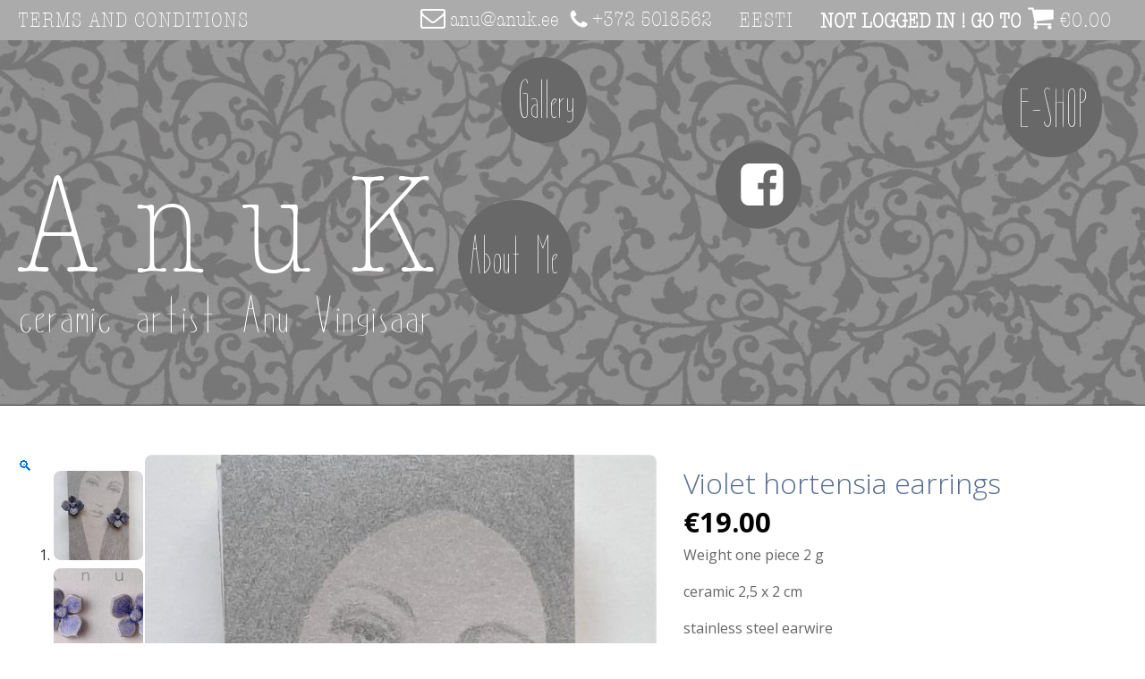

--- FILE ---
content_type: text/css
request_url: https://www.anuk.ee/wp-content/uploads/elegant-custom-fonts/ecf.css?ver=6.8.3
body_size: 190
content:
@font-face {
	font-family: 'Egoism';
	font-weight: 400;
	font-style: normal;
	src: url(https://www.anuk.ee/wp-content/uploads/2021/02/Egoism.woff);
}

@font-face {
	font-family: 'AmericanTypewriterCondLight';
	font-weight: 400;
	font-style: normal;
	src: url(https://www.anuk.ee/wp-content/uploads/2021/02/AmericanTypewriter-CondensedLight.woff);
}

@font-face {
	font-family: 'AmericanTypewriteLight';
	font-weight: 400;
	font-style: normal;
	src: url(https://www.anuk.ee/wp-content/uploads/2021/02/AmericanTypewriter-Light.woff);
}



--- FILE ---
content_type: text/css
request_url: https://www.anuk.ee/wp-content/plugins/woocommerce-gateway-swedbank-v2/css/swedbank_plugin.css?ver=6.8.3
body_size: 102
content:
.payment_box.payment_method_swedbank_v2_card_lt, .payment_box.payment_method_swedbank_v2_card_lv, .payment_box.payment_method_swedbank_v2_card_ee{
    display: none!important;
}

--- FILE ---
content_type: text/css
request_url: https://www.anuk.ee/wp-content/uploads/oxygen/css/1865.css?cache=1764969799&ver=6.8.3
body_size: 1349
content:
#div_block-860-1684{background-image:url(https://www.anuk.ee/wp-content/uploads/2020/08/1920-pix-web-header-muster-anu-e1612710088187.jpg);flex-direction:unset;display:none;background-color:#999999}#div_block-868-1684{margin-bottom:40px}#div_block-870-1684{flex-direction:row;display:flex;margin-bottom:40px}#div_block-872-1684{flex-direction:row;display:flex}#div_block-892-1684{border-radius:10px}@media (max-width:991px){#div_block-860-1684{flex-direction:column;display:flex;align-items:center;text-align:center}}@media (max-width:991px){#div_block-884-1684{padding-top:9px;padding-bottom:17px}}@media (max-width:991px){#div_block-870-1684{flex-direction:column;display:flex}}@media (max-width:991px){#div_block-872-1684{background-color:rgba(255,255,255,0.1);left:10px;top:50px}}@media (max-width:767px){#div_block-860-1684{width:600px}}@media (max-width:767px){#div_block-892-1684{flex-direction:column;display:flex;align-items:center;text-align:center}}@media (max-width:479px){#div_block-860-1684{flex-direction:column;display:flex;align-items:center;text-align:center}}@media (max-width:479px){#div_block-868-1684{flex-direction:row;display:flex}}#link_text-862-1684{font-size:42px;font-weight:200;color:#2b2c28;margin-bottom:0px;font-family:'AmericanTypewriterCondLight'}@media (max-width:991px){#link_text-862-1684{font-size:37px;top:1px;left:10px;position:absolute}}@media (max-width:767px){#link_text-862-1684{width:130px;font-size:31px}}@media (max-width:479px){#link_text-862-1684{font-size:37px;width:120px;flex-direction:unset;display:none}}#link-871-1684{padding-right:7px}#link-871-1684:hover{transform:scale(1.2,1.2);opacity:0.5;mix-blend-mode:luminosity}#fancy_icon-873-1684{color:#ffffff}#fancy_icon-873-1684>svg{width:24px;height:24px}#fancy_icon-873-1684{margin-bottom:0px;padding-left:0px;margin-left:-3px}@media (max-width:991px){#fancy_icon-873-1684{color:#ffffff}#fancy_icon-873-1684>svg{width:32px;height:32px}#fancy_icon-873-1684{padding-top:8px}}#code_block-890-1684{padding-right:25px}#_nav_menu-652-269 .oxy-nav-menu-hamburger-line{background-color:#ffffff}@media (max-width:1120px){#_nav_menu-652-269 .oxy-nav-menu-list{display:none}#_nav_menu-652-269 .oxy-menu-toggle{display:initial}#_nav_menu-652-269.oxy-nav-menu.oxy-nav-menu-open .oxy-nav-menu-list{display:initial}}#_nav_menu-652-269.oxy-nav-menu.oxy-nav-menu-open{background-color:rgba(0,0,0,0.79);margin-top:0 !important;margin-right:0 !important;margin-left:0 !important;margin-bottom:0 !important}#_nav_menu-652-269.oxy-nav-menu.oxy-nav-menu-open .menu-item a{color:#ffffff;padding-bottom:0px;padding-left:20px;padding-right:20px}#_nav_menu-652-269 .oxy-nav-menu-hamburger-wrap{width:107px;height:107px;margin-top:10px;margin-bottom:10px}#_nav_menu-652-269 .oxy-nav-menu-hamburger{width:107px;height:85px}#_nav_menu-652-269 .oxy-nav-menu-hamburger-line{height:16px}#_nav_menu-652-269.oxy-nav-menu-open .oxy-nav-menu-hamburger .oxy-nav-menu-hamburger-line:first-child{top:34.5px}#_nav_menu-652-269.oxy-nav-menu-open .oxy-nav-menu-hamburger .oxy-nav-menu-hamburger-line:last-child{top:-34.5px}#_nav_menu-652-269{background-size:auto auto;font-family:'Montserrat';margin-right:0px;border-top-style:none;border-right-style:none;border-bottom-style:none;border-left-style:none;padding-bottom:2px;padding-left:10px;padding-right:10px;margin-top:0px}#_nav_menu-652-269 .oxy-nav-menu-list{flex-direction:row}#_nav_menu-652-269 .menu-item a{padding-left:20px;padding-right:20px;padding-bottom:0px;font-size:8rem;color:#ffffff;text-transform:uppercase;margin-top:0px;margin-bottom:0px;font-weight:500;-webkit-font-smoothing:antialiased;-moz-osx-font-smoothing:grayscale}#_nav_menu-652-269 .current-menu-item a{background-color:rgba(0,0,0,0.19)}#_nav_menu-652-269.oxy-nav-menu:not(.oxy-nav-menu-open) .sub-menu{background-color:rgba(0,0,0,0.19)}#_nav_menu-652-269.oxy-nav-menu:not(.oxy-nav-menu-open) .sub-menu .menu-item a{border:0;padding-bottom:0px}#_nav_menu-652-269 .menu-item:focus-within a,#_nav_menu-652-269 .menu-item:hover a{background-color:rgba(0,0,0,0.19);color:#ffffff}#_nav_menu-652-269.oxy-nav-menu:not(.oxy-nav-menu-open) .sub-menu:hover{background-color:rgba(0,0,0,0.19)}#_nav_menu-652-269.oxy-nav-menu:not(.oxy-nav-menu-open) .sub-menu .menu-item a:hover{border:0;padding-bottom:0px}#_nav_menu-875-1684 .oxy-nav-menu-hamburger-line{background-color:#ffffff}#_nav_menu-875-1684.oxy-nav-menu.oxy-nav-menu-open{margin-top:0 !important;margin-right:0 !important;margin-left:0 !important;margin-bottom:0 !important}#_nav_menu-875-1684.oxy-nav-menu.oxy-nav-menu-open .menu-item a{padding-top:0px;padding-bottom:0px;padding-left:0px;padding-right:0px}#_nav_menu-875-1684 .oxy-nav-menu-hamburger-wrap{width:40px;height:40px;margin-top:10px;margin-bottom:10px}#_nav_menu-875-1684 .oxy-nav-menu-hamburger{width:40px;height:32px}#_nav_menu-875-1684 .oxy-nav-menu-hamburger-line{height:6px}#_nav_menu-875-1684.oxy-nav-menu-open .oxy-nav-menu-hamburger .oxy-nav-menu-hamburger-line:first-child{top:13px}#_nav_menu-875-1684.oxy-nav-menu-open .oxy-nav-menu-hamburger .oxy-nav-menu-hamburger-line:last-child{top:-13px}#_nav_menu-875-1684{padding-top:2px;margin-bottom:40px}#_nav_menu-875-1684 .oxy-nav-menu-list{flex-direction:row}#_nav_menu-875-1684 .menu-item a{padding-top:0px;padding-left:0px;padding-right:0px;padding-bottom:0px;color:#ffffff}#_nav_menu-875-1684.oxy-nav-menu:not(.oxy-nav-menu-open) .sub-menu{background-color:rgba(238,238,238,0)}#_nav_menu-875-1684.oxy-nav-menu:not(.oxy-nav-menu-open) .sub-menu .menu-item a{border:0;padding-top:0px;padding-bottom:0px}#_nav_menu-875-1684 .menu-item:focus-within a,#_nav_menu-875-1684 .menu-item:hover a{padding-top:0px;border-top-width:0px;background-color:rgba(238,238,238,0);color:#eff4fb}#_nav_menu-875-1684.oxy-nav-menu:not(.oxy-nav-menu-open) .sub-menu:hover{background-color:rgba(238,238,238,0)}#_nav_menu-875-1684.oxy-nav-menu:not(.oxy-nav-menu-open) .sub-menu .menu-item a:hover{border:0;padding-top:0px;padding-bottom:0px}@media (max-width:991px){#_nav_menu-875-1684{transform:scale(2,2);flex-direction:unset}#_nav_menu-875-1684.oxy-nav-menu:not(.oxy-nav-menu-open) .sub-menu .menu-item a{border:0}}@media (max-width:479px){#_nav_menu-652-269{flex-direction:unset}#_nav_menu-652-269.oxy-nav-menu:not(.oxy-nav-menu-open) .sub-menu .menu-item a{border:0}}#-cart-total-874-1684 .woocommerce-Price-amount{font-family:'Open Sans';font-size:14px;font-weight:400;color:#ffffff}#-cart-total-874-1684{margin-left:6px}@media (max-width:991px){#-cart-total-874-1684 .woocommerce-Price-amount{font-size:32px}}

--- FILE ---
content_type: text/css
request_url: https://www.anuk.ee/wp-content/uploads/oxygen/css/1150.css?cache=1764969804&ver=6.8.3
body_size: 1712
content:
#div_block-835-1150{display:none}#div_block-701-1150{flex-direction:row;display:flex}#div_block-697-1150{font-family:'Egoism';flex-direction:row;display:flex;color:#ffffff}#div_block-706-1150{flex-direction:row;display:flex}#div_block-744-1150{margin-bottom:0px}#div_block-826-1150{width:8rem;height:8rem;position:absolute;top:10rem;left:50rem}#div_block-827-1150{background-color:#686868;border-radius:80px;margin-right:0px;height:6rem;padding-bottom:0px;width:6rem;left:30rem}#div_block-827-1150:hover{background-color:#999999}#div_block-768-1150{height:8rem;position:absolute;left:35rem;top:4rem;width:8rem}#div_block-770-1150{background-color:#686868;border-radius:80px;margin-right:0px;height:6rem;padding-bottom:0px;width:6rem}#div_block-770-1150:hover{background-color:#999999}#div_block-815-1150{width:8rem;height:8rem;position:absolute;left:32rem;top:14rem}#div_block-816-1150{background-color:#686868;border-radius:80px;margin-right:0px;height:8rem;padding-bottom:0px;width:8rem}#div_block-816-1150:hover{background-color:#999999}#div_block-821-1150{width:8rem;height:8rem;position:absolute;top:4rem;right:2rem}#div_block-822-1150{background-color:#686868;border-radius:80px;margin-right:0px;height:7rem;padding-bottom:0px;width:7rem;left:30rem}#div_block-822-1150:hover{background-color:#999999}@media (max-width:1120px){#div_block-826-1150{position:absolute;left:45em;top:15em}}@media (max-width:1120px){#div_block-821-1150{position:absolute;left:50em}}#text_block-812-1150{position:absolute;top:0px;margin-left:-0.2rem;margin-top:0.5rem}#text_block-818-1150{position:absolute;left:12px}#text_block-824-1150{position:absolute;left:19px;top:12px;margin-top:0.4rem}#link_text-834-1150{transform:scaleY(0.6);color:#ffffff;font-family:'Egoism';font-weight:200;display:flex;position:relative;left:1px;letter-spacing:2px;font-size:5rem;bottom:20px;margin-top:0rem;padding-top:30px}#link_text-736-1150{letter-spacing:1px;color:#ffffff;font-family:'AmericanTypewriterCondLight'}#link_text-736-1150:hover{color:#ffffff;filter:brightness(31%)}#link_text-587-269{margin-left:0px}#link_text-587-269:hover{filter:brightness(31%)}#link_text-670-269{font-weight:200;color:#ffffff;font-family:'AmericanTypewriterCondLight';margin-bottom:0px;font-size:10rem;position:relative;top:5rem}#link_text-670-269:hover{opacity:0.6}#text_block-592-269{transform:scaleY(0.6);color:#ffffff;font-family:'Egoism';font-weight:200;display:flex;position:relative;left:1px;letter-spacing:2px;font-size:5.5rem;bottom:20px;margin-top:0rem}@media (max-width:1120px){#link_text-736-1150{font-size:1em}}@media (max-width:991px){#link_text-834-1150{flex-direction:unset;display:none}}@media (max-width:991px){#link_text-736-1150{margin-left:140px}}@media (max-width:991px){#text_block-592-269{flex-direction:unset;display:none}}@media (max-width:767px){#link_text-834-1150{font-size:100rem}}@media (max-width:767px){#link_text-670-269{font-size:100rem}}@media (max-width:767px){#text_block-592-269{font-size:100rem}}#link-692-1150{padding-right:7px}#link-692-1150:hover{filter:brightness(31%)}#fancy_icon-794-1150{color:#ffffff}#fancy_icon-794-1150>svg{width:28px;height:28px}#fancy_icon-794-1150{padding-right:5px}#fancy_icon-696-1150{color:#ffffff}#fancy_icon-696-1150>svg{width:24px;height:24px}#fancy_icon-696-1150{padding-right:3px;padding-top:4px}#fancy_icon-682-1150{color:#ffffff}#fancy_icon-682-1150>svg{width:31px;height:31px}#fancy_icon-682-1150{margin-bottom:0px;padding-left:0px;margin-left:-3px}#fancy_icon-830-1150{position:absolute;left:1.5rem;top:1.2rem}#code_block-737-1150{padding-right:0px;max-width:14rem;flex-direction:unset;display:block;overflow:hidden}#code_block-737-1150:hover{filter:brightness(31%)}@media (max-width:479px){#inner_content-631-269{width:450px}}#_nav_menu-671-1150 .oxy-nav-menu-hamburger-line{background-color:#ffffff}@media (max-width:767px){#_nav_menu-671-1150 .oxy-nav-menu-list{display:none}#_nav_menu-671-1150 .oxy-menu-toggle{display:initial}#_nav_menu-671-1150.oxy-nav-menu.oxy-nav-menu-open .oxy-nav-menu-list{display:initial}}#_nav_menu-671-1150.oxy-nav-menu.oxy-nav-menu-open{margin-top:0 !important;margin-right:0 !important;margin-left:0 !important;margin-bottom:0 !important}#_nav_menu-671-1150.oxy-nav-menu.oxy-nav-menu-open .menu-item a{padding-top:0px;padding-bottom:2px;padding-left:0px;padding-right:0px}#_nav_menu-671-1150 .oxy-nav-menu-hamburger-wrap{width:40px;height:40px;margin-top:10px;margin-bottom:10px}#_nav_menu-671-1150 .oxy-nav-menu-hamburger{width:40px;height:32px}#_nav_menu-671-1150 .oxy-nav-menu-hamburger-line{height:6px}#_nav_menu-671-1150.oxy-nav-menu-open .oxy-nav-menu-hamburger .oxy-nav-menu-hamburger-line:first-child{top:13px}#_nav_menu-671-1150.oxy-nav-menu-open .oxy-nav-menu-hamburger .oxy-nav-menu-hamburger-line:last-child{top:-13px}#_nav_menu-671-1150{padding-right:20px;padding-top:2px;padding-left:20px;font-family:'AmericanTypewriterCondLight';font-size:24px}#_nav_menu-671-1150 .oxy-nav-menu-list{flex-direction:row}#_nav_menu-671-1150 .menu-item a{padding-top:0px;padding-left:0px;padding-right:0px;padding-bottom:2px;font-size:24px;color:#ffffff;text-transform:uppercase;letter-spacing:1px}#_nav_menu-671-1150.oxy-nav-menu:not(.oxy-nav-menu-open) .sub-menu{background-color:rgba(238,238,238,0)}#_nav_menu-671-1150.oxy-nav-menu:not(.oxy-nav-menu-open) .sub-menu .menu-item a{border:0;padding-top:0px;padding-bottom:2px}#_nav_menu-671-1150:hover{filter:brightness(31%)}#_nav_menu-671-1150 .menu-item:focus-within a,#_nav_menu-671-1150 .menu-item:hover a{padding-top:0px;border-top-width:0px;background-color:rgba(238,238,238,0);color:rgba(255,255,255,0.5)}#_nav_menu-671-1150.oxy-nav-menu:not(.oxy-nav-menu-open) .sub-menu:hover{background-color:rgba(238,238,238,0)}#_nav_menu-671-1150.oxy-nav-menu:not(.oxy-nav-menu-open) .sub-menu .menu-item a:hover{border:0;padding-top:0px;padding-bottom:2px}#_header-626-269.oxy-sticky-header-active{animation-duration:0.8s}@media (min-width:768px){#_header-626-269.oxy-header-wrapper.oxy-header.oxy-sticky-header.oxy-sticky-header-active{position:fixed;top:0;left:0;right:0;z-index:2147483640;box-shadow:0px 0px 10px rgba(0,0,0,0.3);}#_header-626-269.oxy-header.oxy-sticky-header-active .oxygen-hide-in-sticky{display:none}#_header-626-269.oxy-header.oxy-header .oxygen-show-in-sticky-only{display:none}}#_header-626-269{padding-right:0px;margin-right:0px;padding-left:0px}@media (max-width:991px){#_header-626-269{flex-direction:unset;display:none}}#_header_row-659-269 .oxy-nav-menu-open,#_header_row-659-269 .oxy-nav-menu:not(.oxy-nav-menu-open) .sub-menu{background-color:rgba(153,153,153,0.82)}#_header_row-659-269.oxy-header-row .oxy-header-container{max-width:100%}@media (max-width:767px){#_header_row-659-269{display:none}}.oxy-header.oxy-sticky-header-active > #_header_row-659-269.oxygen-show-in-sticky-only{display:block}#_header_row-659-269{background-color:rgba(153,153,153,0.82);height:45px}#_header_row-627-269 .oxy-nav-menu-open,#_header_row-627-269 .oxy-nav-menu:not(.oxy-nav-menu-open) .sub-menu{background-color:rgba(153,153,153,0.82)}#_header_row-627-269.oxy-header-row .oxy-header-container{max-width:100%}@media (max-width:479px){#_header_row-627-269{display:none}}.oxy-header.oxy-sticky-header-active > #_header_row-627-269.oxygen-show-in-sticky-only{display:block}#_header_row-627-269{background-image:url(https://www.anuk.ee/wp-content/uploads/2020/08/1920-pix-web-header-muster-anu-e1612710088187.jpg);background-color:rgba(153,153,153,0.82);padding-bottom:7px;padding-top:5px;border-bottom-style:solid;border-bottom-color:#2b2c28;border-bottom-width:1px}#modal-833-1150{width:70%;background-color:rgba(255,255,255,0.5);border-radius:30px;display:none}#-cart-total-704-1150 .woocommerce-Price-amount{font-family:'AmericanTypewriterCondLight';font-weight:400;color:#ffffff;letter-spacing:1px;font-size:24px}#-cart-total-704-1150{margin-left:6px}

--- FILE ---
content_type: text/css
request_url: https://www.anuk.ee/wp-content/uploads/oxygen/css/1086.css?cache=1722514542&ver=6.8.3
body_size: 1260
content:
#div_block-91-1086{margin-left:20px;margin-right:20px}#div_block-77-1086{display:flex;width:90%;flex-direction:row;margin-top:34px}#div_block-78-1086{align-items:center;text-align:center;margin-right:0px;width:80%}#div_block-79-1086{width:40%;text-align:left;flex-direction:column;align-items:flex-start;display:flex}#div_block-118-1086{align-items:center;text-align:center;height:25px}#div_block-95-1086{width:100%;border-top-style:solid;border-top-color:rgba(153,153,153,0.69);min-height:1px;margin-top:30px;margin-bottom:30px;border-right-color:rgba(153,153,153,0.69);border-bottom-color:rgba(153,153,153,0.69);border-left-color:rgba(153,153,153,0.69)}#div_block-105-1086{margin-left:20px;margin-right:20px;flex-direction:unset;display:none}#div_block-106-1086{display:flex;width:90%;flex-direction:row}#div_block-107-1086{align-items:center;text-align:center;margin-right:0px;width:80%}#div_block-110-1086{width:40%;text-align:left;flex-direction:column;align-items:flex-start;display:flex}#div_block-116-1086{width:100%;border-top-style:solid;border-top-color:#01a8e2;min-height:1px;margin-top:30px;margin-bottom:30px}#div_block-89-1086{margin-left:73px}@media (max-width:991px){#div_block-91-1086{flex-direction:unset;display:none}}@media (max-width:991px){#div_block-105-1086{flex-direction:unset;display:inline}}@media (max-width:991px){#div_block-106-1086{flex-direction:column;display:flex;width:130%}}@media (max-width:991px){#div_block-107-1086{width:100%;margin-left:30px}}@media (max-width:991px){#div_block-110-1086{display:flex;width:100%;padding-left:93px}}#text_block-117-1086{margin-top:21px;margin-bottom:26px}#{.stock color:red}#shortcode-114-1086{.stock color:red}#-product-title-82-1086{margin-left:0px;margin-top:13px}#-product-title-111-1086{margin-left:0px;margin-top:182px}.oxy-product-excerpt > .woocommerce-product-details__short-description > p:first-child{margin-top:0}.oxy-product-excerpt > .woocommerce-product-details__short-description > p:last-child{margin-bottom:0}.oxy-product-images{position:relative;width:100%}.woocommerce div.product .oxy-product-images div.images.woocommerce-product-gallery{width:100%}.woocommerce div.product .oxy-product-images div.images{margin-bottom:0}.woocommerce div.product .oxy-product-images div.images .flex-control-thumbs,.woocommerce div.product div.images .flex-control-thumbs{display:flex;flex-wrap:wrap}.woocommerce div.product .oxy-product-images div.images .flex-control-thumbs,.woocommerce div.product div.images .flex-control-thumbs{display:flex;flex-direction:row;flex-wrap:nowrap;width:100%;overflow:scroll}.woocommerce div.product .oxy-product-images div.images .flex-control-thumbs li,.woocommerce div.product div.images .flex-control-thumbs li{width:23%;flex-shrink:0;overflow:hidden}.woocommerce div.product .oxy-product-images div.images .woocommerce-product-gallery__trigger,.woocommerce div.product div.images .woocommerce-product-gallery__trigger{background:transparent}.woocommerce div.product .oxy-product-images div.images .woocommerce-product-gallery__trigger:before,.woocommerce div.product div.images .woocommerce-product-gallery__trigger:before{border:2px solid #d3ced2}.woocommerce div.product .oxy-product-images div.images .woocommerce-product-gallery__trigger:after,.woocommerce div.product div.images .woocommerce-product-gallery__trigger:after{background:#d3ced2}.woocommerce div.product .oxy-product-images div.images .woocommerce-product-gallery__trigger:hover:before,.woocommerce div.product div.images .woocommerce-product-gallery__trigger:hover:before{border:2px solid #00adef}.woocommerce div.product .oxy-product-images div.images .woocommerce-product-gallery__trigger:hover:after,.woocommerce div.product div.images .woocommerce-product-gallery__trigger:hover:after{background:#00adef}#-product-images-81-1086 .woocommerce-product-gallery__wrapper,#-product-images-81-1086 div.flex-viewport{border-width:0px;margin-left:126px;margin-right:30px}#-product-images-81-1086 .flex-control-thumbs li{margin-top:2px}#-product-images-81-1086 .flex-viewport{display:block;width:100%;margin-left:102px}#-product-images-81-1086 div.images.woocommerce-product-gallery{display:flex;overflow:hidden;position:relative}#-product-images-81-1086 .woocommerce-product-gallery__wrapper{width:100%}#-product-images-81-1086 .flex-control-thumbs{display:flex;flex-direction:column;flex-wrap:nowrap;height:100%;overflow:scroll;position:absolute;left:0;width:auto;align-items:center}#-product-images-81-1086 .flex-control-thumbs li{width:100%;flex-shrink:0}#-product-images-81-1086 .woocommerce div.product div.images .woocommerce-product-gallery__trigger{right:.5em}#-product-images-81-1086{padding-top:0px}#-product-images-108-1086 .woocommerce-product-gallery__wrapper,#-product-images-108-1086 div.flex-viewport{border-width:0px}#-product-images-108-1086 .flex-control-thumbs li{margin-top:2px}.oxy-product-price p.price{margin:0}#-product-price-83-1086 .price,#-product-price-83-1086 .woocommerce-Price-amount,#-product-price-83-1086 .price del{font-size:31px}#-product-price-112-1086 .price,#-product-price-112-1086 .woocommerce-Price-amount,#-product-price-112-1086 .price del{font-size:31px}.woocommerce div.product .oxy-product-cart-button form.cart{width:100%;margin-bottom:0}.woocommerce .oxy-product-cart-button p.stock,.woocommerce div.product p.stock{font-size:16px;color:#e96199}.woocommerce div.product form.cart div.quantity{margin:0}.woocommerce form.cart .reset_variations,.woocommerce div.product form.cart .reset_variations{font-size:12px}.woocommerce form.cart .reset_variations:hover,.woocommerce div.product form.cart .reset_variations:hover{color:#65bec2;text-decoration:underline}.woocommerce .oxy-product-cart-button form.cart .variations td,.woocommerce div.product form.cart .variations td{line-height:2}#-product-cart-button-85-1086 p.stock.in-stock{color:#6799b2;font-size:18px}#-product-cart-button-85-1086 p.stock.out-of-stock{color:#e97422;font-size:18px}#-product-cart-button-85-1086 button.button.alt{background-color:rgba(15,14,14,0.69)}#-product-cart-button-85-1086 button.button.alt:hover{background-color:rgba(153,153,153,0.69)}#-product-cart-button-85-1086{margin-bottom:95px}#-product-cart-button-85-1086:hover{oxy-product-cart-button-slug-buttonbuttonaltbackground-color:rgba(153,153,153,0.69)}#-product-cart-button-115-1086 p.stock.in-stock{color:#6799b2;font-size:18px}#-product-cart-button-115-1086 p.stock.out-of-stock{color:#e97422;font-size:18px}#-product-cart-button-115-1086{margin-bottom:95px}#li.product{flex-direction:unset;padding-top:140px}

--- FILE ---
content_type: text/css
request_url: https://www.anuk.ee/wp-content/uploads/oxygen/css/universal.css?cache=1768067979&ver=6.8.3
body_size: 21332
content:
.ct-section {
width:100%;
background-size:cover;
background-repeat:repeat;
}
.ct-section>.ct-section-inner-wrap {
display:flex;
flex-direction:column;
align-items:flex-start;
}
.ct-div-block {
display:flex;
flex-wrap:nowrap;
flex-direction:column;
align-items:flex-start;
}
.ct-new-columns {
display:flex;
width:100%;
flex-direction:row;
align-items:stretch;
justify-content:center;
flex-wrap:wrap;
}
.ct-link-text {
display:inline-block;
}
.ct-link {
display:flex;
flex-wrap:wrap;
text-align:center;
text-decoration:none;
flex-direction:column;
align-items:center;
justify-content:center;
}
.ct-link-button {
display:inline-block;
text-align:center;
text-decoration:none;
}
.ct-link-button {
background-color: #1e73be;
border: 1px solid #1e73be;
color: #ffffff;
padding: 10px 16px;
}
.ct-image {
max-width:100%;
}
.ct-fancy-icon>svg {
width:55px;height:55px;}
.ct-inner-content {
width:100%;
}
.ct-slide {
display:flex;
flex-wrap:wrap;
text-align:center;
flex-direction:column;
align-items:center;
justify-content:center;
}
.ct-nestable-shortcode {
display:flex;
flex-wrap:nowrap;
flex-direction:column;
align-items:flex-start;
}
.oxy-comments {
width:100%;
text-align:left;
}
.oxy-comment-form {
width:100%;
}
.oxy-login-form {
width:100%;
}
.oxy-search-form {
width:100%;
}
.oxy-tabs-contents {
display:flex;
width:100%;
flex-wrap:nowrap;
flex-direction:column;
align-items:flex-start;
}
.oxy-tab {
display:flex;
flex-wrap:nowrap;
flex-direction:column;
align-items:flex-start;
}
.oxy-tab-content {
display:flex;
width:100%;
flex-wrap:nowrap;
flex-direction:column;
align-items:flex-start;
}
.oxy-testimonial {
width:100%;
}
.oxy-icon-box {
width:100%;
}
.oxy-pricing-box {
width:100%;
}
.oxy-posts-grid {
width:100%;
}
.oxy-gallery {
width:100%;
}
.ct-slider {
width:100%;
}
.oxy-tabs {
display:flex;
flex-wrap:nowrap;
flex-direction:row;
align-items:stretch;
}
.ct-modal {
flex-direction:column;
align-items:flex-start;
}
.ct-span {
display:inline-block;
text-decoration:inherit;
}
.ct-widget {
width:100%;
}
.oxy-dynamic-list {
width:100%;
}
@media screen and (-ms-high-contrast: active), (-ms-high-contrast: none) {
			.ct-div-block,
			.oxy-post-content,
			.ct-text-block,
			.ct-headline,
			.oxy-rich-text,
			.ct-link-text { max-width: 100%; }
			img { flex-shrink: 0; }
			body * { min-height: 1px; }
		}            .oxy-testimonial {
                flex-direction: row;
                align-items: center;
            }
                        .oxy-testimonial .oxy-testimonial-photo-wrap {
                order: 1;
            }
            
                        .oxy-testimonial .oxy-testimonial-photo {
                width: 125px;                height: 125px;                margin-right: 20px;
            }
            
                        .oxy-testimonial .oxy-testimonial-photo-wrap, 
            .oxy-testimonial .oxy-testimonial-author-wrap, 
            .oxy-testimonial .oxy-testimonial-content-wrap {
                align-items: flex-start;                text-align: left;            }
            
                                                            .oxy-testimonial .oxy-testimonial-text {
                margin-bottom:8px;font-size: 21px;
line-height: 1.4;
-webkit-font-smoothing: subpixel-antialiased;
            }
            
                                    .oxy-testimonial .oxy-testimonial-author {
                font-size: 18px;
-webkit-font-smoothing: subpixel-antialiased;
            }
                            

                                                .oxy-testimonial .oxy-testimonial-author-info {
                font-size: 12px;
-webkit-font-smoothing: subpixel-antialiased;
            }
            
             
            
                        .oxy-icon-box {
                text-align: left;                flex-direction: column;            }
            
                        .oxy-icon-box .oxy-icon-box-icon {
                margin-bottom: 12px;
                align-self: flex-start;            }
            
                                                                        .oxy-icon-box .oxy-icon-box-heading {
                font-size: 21px;
margin-bottom: 12px;            }
            
                                                                                    .oxy-icon-box .oxy-icon-box-text {
                font-size: 16px;
margin-bottom: 12px;align-self: flex-start;            }
            
                        .oxy-icon-box .oxy-icon-box-link {
                margin-top: 20px;                            }
            
            
            /* GLOBALS */

                                                            .oxy-pricing-box .oxy-pricing-box-section {
                padding-top: 20px;
padding-left: 20px;
padding-right: 20px;
padding-bottom: 20px;
text-align: center;            }
                        
                        .oxy-pricing-box .oxy-pricing-box-section.oxy-pricing-box-price {
                justify-content: center;            }
            
            /* IMAGE */
                                                                                    .oxy-pricing-box .oxy-pricing-box-section.oxy-pricing-box-graphic {
                justify-content: center;            }
            
            /* TITLE */
                                                            
                                    .oxy-pricing-box .oxy-pricing-box-title-title {
                font-size: 48px;
            }
            
                                    .oxy-pricing-box .oxy-pricing-box-title-subtitle {
                font-size: 24px;
            }
            

            /* PRICE */
                                                .oxy-pricing-box .oxy-pricing-box-section.oxy-pricing-box-price {
                                                flex-direction: row;                                            }
            
                                    .oxy-pricing-box .oxy-pricing-box-currency {
                font-size: 28px;
            }
            
                                    .oxy-pricing-box .oxy-pricing-box-amount-main {
                font-size: 80px;
line-height: 0.7;
            }
            
                                    .oxy-pricing-box .oxy-pricing-box-amount-decimal {
                font-size: 13px;
            }
                        
                                    .oxy-pricing-box .oxy-pricing-box-term {
                font-size: 16px;
            }
            
                                    .oxy-pricing-box .oxy-pricing-box-sale-price {
                font-size: 12px;
color: rgba(0,0,0,0.5);
                margin-bottom: 20px;            }
            
            /* CONTENT */

                                                                        .oxy-pricing-box .oxy-pricing-box-section.oxy-pricing-box-content {
                font-size: 16px;
color: rgba(0,0,0,0.5);
            }
            
            /* CTA */

                                                                        .oxy-pricing-box .oxy-pricing-box-section.oxy-pricing-box-cta {
                justify-content: center;            }
            
        
                                .oxy-progress-bar .oxy-progress-bar-background {
            background-color: #000000;            background-image: linear-gradient(-45deg,rgba(255,255,255,.12) 25%,transparent 25%,transparent 50%,rgba(255,255,255,.12) 50%,rgba(255,255,255,.12) 75%,transparent 75%,transparent);            animation: none 0s paused;        }
                
                .oxy-progress-bar .oxy-progress-bar-progress-wrap {
            width: 85%;        }
        
                                                        .oxy-progress-bar .oxy-progress-bar-progress {
            background-color: #66aaff;padding: 40px;animation: none 0s paused, none 0s paused;            background-image: linear-gradient(-45deg,rgba(255,255,255,.12) 25%,transparent 25%,transparent 50%,rgba(255,255,255,.12) 50%,rgba(255,255,255,.12) 75%,transparent 75%,transparent);        
        }
                
                        .oxy-progress-bar .oxy-progress-bar-overlay-text {
            font-size: 30px;
font-weight: 900;
-webkit-font-smoothing: subpixel-antialiased;
        }
        
                        .oxy-progress-bar .oxy-progress-bar-overlay-percent {
            font-size: 12px;
        }
        
        .ct-slider .unslider-nav ol li {border-color: #ffffff; }.ct-slider .unslider-nav ol li.unslider-active {background-color: #ffffff; }.ct-slider .ct-slide {
				padding: 0px;			}
		
                        .oxy-superbox .oxy-superbox-secondary, 
            .oxy-superbox .oxy-superbox-primary {
                transition-duration: 0.5s;            }
            
            
            
            
            
        
        
        
        
            .oxy-shape-divider {
                width: 0px;
                height: 0px;
                
            }
            
            .oxy_shape_divider svg {
                width: 100%;
            }
            

/*---------Font Smoothing---------*/
.woocommerce {
  -webkit-font-smoothing: antialiased;
}

/*------Rating Stars--------*/
.woocommerce .star-rating::before {
  color: #d3d3d3;
}
.woocommerce .star-rating {
  color: #65bec2;
}

/*-----Product Images------*/
.woocommerce div.flex-viewport,
.woocommerce-product-gallery__wrapper,
.woocommerce div.product div.images .flex-control-thumbs li,
.woocommerce ul.products li.product a img,
.woocommerce-cart table.cart img {
  min-width: 64px;
  min-height: 64px;
  border: 1px solid #d3ced2;
  overflow: hidden;
}

.flex-viewport .woocommerce-product-gallery__wrapper {
  border: none; /* Remove duplicated borders */
  border-radius: 0 !important; /* Fix duplicated radius */
  margin: 0 !important; /* Fix duplicated margin */
}

/*----------Secondary Buttons-------------*/
.woocommerce button.button.alt,
.woocommerce a.button,
.woocommerce ul.products li.product .button,
.woocommerce #review_form #respond .form-submit input,
.woocommerce a.button.alt,
.woocommerce button.button {
  background: #666666;
  border: 1px solid #666666;
  font-size: 12px;
  border-radius: 0px;
  letter-spacing: 1px;
  text-transform: uppercase;
  color: #ffffff;
  line-height: 1.2;
  text-align: center;
  padding: 16px 24px;
  outline: none;
  font-family: inherit;
  border-radius: 4px;
  display: flex;
  flex-direction: row;
  justify-content: center;
}

/*----------Secondary Hovered-------------*/
.woocommerce button.button.alt:hover,
.woocommerce a.button:hover,
.woocommerce ul.products li.product .button:hover,
.woocommerce #review_form #respond .form-submit input:hover,
.woocommerce a.button.alt:hover,
.woocommerce button.button:hover {
  background: #999999;
  border: 1px solid #999999;
  color: #ffffff;
}
/*----------Tertiary Buttons-------------*/
.woocommerce button.button:disabled,
.woocommerce button.button:disabled[disabled],
.woocommerce .widget_shopping_cart .buttons a,
.woocommerce.widget_shopping_cart .buttons a,
.woocommerce .widget_price_filter .price_slider_amount .button,
.woocommerce a.added_to_cart,
.woocommerce .cart .button,
.woocommerce .cart input.button,
.woocommerce table.my_account_orders .button,
td a.woocommerce-MyAccount-downloads-file.button.alt {
  line-height: 1.2;
  text-align: center;
  text-transform: uppercase;
  letter-spacing: 1px;
  font-weight: 700;
  font-size: 12px;
  background: #ffffff;
  border: 1px solid #65bec2;
  color: #65bec2;
  padding: 16px 24px;
  outline: none;
  font-family: inherit;
  border-radius: 4px;
}

/*----------Tertiary Buttons Hovered-------------*/
.woocommerce button.button:disabled:hover,
.woocommerce button.button:disabled[disabled]:hover,
.woocommerce .widget_shopping_cart .buttons a:hover,
.woocommerce.widget_shopping_cart .buttons a:hover,
.woocommerce a.added_to_cart:hover,
.woocommerce .cart .button:hover,
.woocommerce .cart input.button:hover,
.woocommerce table.my_account_orders .button:hover,
td a.woocommerce-MyAccount-downloads-file.button.alt:hover {
  background: #ffffff;
  border: 1px solid #6799b2;
  color: #6799b2;
}

/*---Disabled Buttons---*/
.woocommerce #respond input#submit.disabled,
.woocommerce #respond input#submit:disabled,
.woocommerce #respond input#submit:disabled[disabled],
.woocommerce a.button.disabled, .woocommerce a.button:disabled,
.woocommerce a.button:disabled[disabled],
.woocommerce button.button.disabled,
.woocommerce button.button:disabled,
.woocommerce button.button:disabled[disabled],
.woocommerce input.button.disabled,
.woocommerce input.button:disabled,
.woocommerce input.button:disabled[disabled] {
  filter: grayscale(100%);
}

/*----------Links-------------*/
.woocommerce a.wcppec-checkout-buttons__button,
.woocommerce ul.product_list_widget li a,
.woocommerce ul.product-categories a,
.woocommerce .widget_layered_nav_filters ul li a,
.woocommerce .woocommerce-widget-layered-nav-list__item a,
.woocommerce .wc-layered-nav-rating a,
.woocommerce div.tagcloud a,
.woocommerce ul.products li.product .woocommerce-loop-category__title,
.woocommerce ul.products li.product .woocommerce-loop-product__title,
h2.woocommerce-loop-category__title,
.comment-form-rating a,
.woocommerce .download-product a,
a.woocommerce-remove-coupon,
.woocommerce a.shipping-calculator-button,
.woocommerce a.remove,
.woocommerce a.reset_variations,
.woocommerce .product-name a,
.woocommerce-info a,
.woocommerce-error a,
.woocommerce-message a,
.woocommerce-checkout-payment a,
.woocommerce-LostPassword a,
.woocommerce-Address-title a,
.woocommerce-MyAccount-navigation-link a,
.woocommerce-MyAccount-content a,
a.woocommerce-review-link,
.posted_in a,
.tagged_as a,
.woocommerce .woocommerce-breadcrumb a {
  color: #6799b2;
  font-weight: 400;
  font-family: inherit;
  text-decoration: none;
}

/*----------Links Hovered-------------*/
.woocommerce a.wcppec-checkout-buttons__button:hover,
.woocommerce ul.product_list_widget li a:hover,
.woocommerce ul.product-categories a:hover,
.woocommerce .widget_layered_nav_filters ul li a:hover,
.woocommerce .woocommerce-widget-layered-nav-list__item a:hover,
.woocommerce div.tagcloud a:hover,
.comment-form-rating a:hover,
.woocommerce .download-product a:hover,
a.woocommerce-remove-coupon:hover,
.woocommerce a.shipping-calculator-button:hover,
.woocommerce a.remove:hover,
a.reset_variations:hover .product-name a:hover,
.woocommerce .product-name a:hover,
.woocommerce-info a:hover,
.woocommerce-error a:hover,
.woocommerce-message a:hover,
.woocommerce-checkout-payment a:hover,
.woocommerce-LostPassword a:hover,
.woocommerce-Address-title a:hover,
.woocommerce-MyAccount-navigation-link a:hover,
.woocommerce-MyAccount-content a:hover,
a.woocommerce-review-link:hover,
.posted_in a:hover,
.tagged_as a:hover,
.woocommerce .woocommerce-breadcrumb a:hover {
  color: #65bec2;
  text-decoration: underline;
}

/*-----------Labels----------------*/
.woocommerce div.product form.cart .variations label,
.woocommerce form label {
  font-size: 12px;
  color: #666666;
  margin-top: 8px;
  font-weight: 400;
  font-style: normal;
}

/*---------------Placeholders----------------*/
.woocommerce input[type="search"]::placeholder,
.woocommerce-page table.cart td.actions .input-text::placeholder,
.woocommerce form .form-row .input-text::placeholder,
.woocommerce-page form .form-row .input-text::placeholder {
  color: #d3ced2;
  font-family: inherit;
}

/*---------------Dropdowns----------------*/
.select2-container--default .select2-selection--single,
.woocommerce div.product form.cart .variations select {
  -webkit-appearance: none;
  -moz-appearance: none;
  appearance: none;
  color: #000000;
  background: #ffffff;
  font-family: inherit;
  box-sizing: border-box;
  -webkit-box-sizing: border-box;
  -moz-box-sizing: border-box;
  border-radius: 4px;
}

.select2-container--default .select2-results__option--highlighted[aria-selected],
.select2-container--default .select2-results__option--highlighted[data-selected] {
  background: #6799b2;
  color: #ffffff;
  outline: none;
}

.select2-container--default .select2-results__option[data-selected=true] {
  background: #65bec2;
  color: #ffffff;
  outline: none;
}

.select2-results__option {
  padding: 8px 12px;
  font-size: 14px;
  -webkit-font-smoothing: antialiased;
}

.select2-dropdown {
  border-radius: 0;
}

.woocommerce .select2-container--default .select2-selection--single .select2-selection__rendered {
  line-height: 1.6;
  color: #000000;
  padding: 0;
  min-height: 20px;
  padding-left: 0;
  outline: none;
}
.select2-container--open .select2-dropdown--below {
  padding: 0;
}

.woocommerce .select2-container--default .select2-selection--single .select2-selection__arrow {
  background: url(https://www.anuk.ee:443/wp-content/plugins/oxygen-woocommerce/elements/assets/chevron-down.svg);
  background-size: 6px;
  background-repeat: no-repeat;
  background-position: 4px center;
  height: 100%;
}
.woocommerce .select2-container--default .select2-selection--single .select2-selection__arrow b {
  display: none;
}

/*---------------Headings----------------*/
.woocommerce .oxy-product-info h2,
.woocommerce .widget_recent_reviews h2,
.woocommerce .widget_top_rated_products h2,
.woocommerce .widget_shopping_cart h2,
.woocommerce .widget_products h2,
.woocommerce .widget_product_categories h2,
.woocommerce .widget_layered_nav_filters h2,
.woocommerce .woocommerce-widget-layered-nav h2,
.woocommerce .widget_rating_filter h2,
.woocommerce .widget_price_filter h2,
.woocommerce div.widget_product_tag_cloud h2,
.woocommerce h1.page-title,
.woocommerce h1.product_title,
.woocommerce section.related.products h2,
.woocommerce section.upsells.products h2,
.woocommerce h2.woocommerce-Reviews-title,
.woocommerce span.comment-reply-title,
.woocommerce-Tabs-panel h2,
h2.woocommerce-order-downloads__title,
.woocommerce-orders article header h1,
.woocommerce-account article header h1,
.woocommerce-downloads article header h1,
.woocommerce-edit-address article header h1,
.woocommerce-account h2,
.woocommerce-Address-title h3,
.woocommerce-MyAccount-content h3,
.woocommerce-EditAccountForm legend,
h1.oxy-woo-archive-title,
h2.woocommerce-column__title,
h2.woocommerce-order-downloads__title,
h2.woocommerce-order-details__title,
.woocommerce-billing-fields h3,
.woocommerce-checkout h3,
.woocommerce .cart_totals h2,
.woocommerce .cross-sells h2 {
  color: #000000;
  font-weight: 200;
  line-height: 1.2;
  margin-bottom: 8px;
}

/*--------Prices and Quantity------------*/
.woocommerce .price_label .from,
.woocommerce .price_label .to,
.woocommerce ul.products li.product .price,
.product-quantity,
.woocommerce .price ins,
.woocommerce-Price-amount,
.woocommerce-loop-category__title .count,
.woocommerce .price {
  color: #000000;
  font-weight: 700;
  font-size: 16px;
  background: transparent;
  text-decoration: none;
}

/*----Sale Price-----*/
.woocommerce .product_list_widget del span.woocommerce-Price-amount,
.woocommerce ul.products li.product .price del,
.woocommerce .price del,
.woocommerce .price del .woocommerce-Price-amount {
  font-size: 12px;
  font-weight: 200;
  color: #666666;
}

.woocommerce div.product p.price,
.woocommerce div.product span.price,
.woocommerce div.product span.price ins {
  color: #000000;
  font-weight: 700;
  font-size: inherit;
}

.woocommerce div.product p.price ins,
.woocommerce .oxy-woo-element .price ins {
  text-decoration: none;
}

.woocommerce div.product p.price del,
.woocommerce div.product span.price del,
.woocommerce p.price del,
.woocommerce ul.products li.product .price del {
  opacity: 1;
  display: block;
}

/*--------------Table Headings----------------*/
.woocommerce-cart table.cart th,
.woocommerce-cart .cart-collaterals .cart_totals table th,
.woocommerce table.shop_table th,
.woocommerce table.shop_table tfoot th {
  font-weight: 400;
  color: #666666;
  font-size: 10px;
  text-align: left;
  text-transform: uppercase;
  letter-spacing: 1px;
}

/*-------------------Texts---------------------*/
.woocommerce .woocommerce-mini-cart__total strong,
.woocommerce .woocommerce-mini-cart span.quantity,
.woocommerce .widget_product_categories span.count,
.woocommerce .woocommerce-widget-layered-nav-list__item span,
.woocommerce-product-attributes-item__value p,
.woocommerce-error,
.woocommerce-table--order-downloads,
.woocommerce-Address address,
.woocommerce-orders-table,
.woocommerce-table,
ul.woocommerce-shipping-methods,
p.woocommerce-shipping-destination,
.woocommerce-column--shipping-address address,
.woocommerce-column--billing-address address,
.woocommerce-order p,
.woocommerce .product-name,
.woocommerce .product-total,
.oxy-product-stock p,
.oxy-product-description p,
.woocommerce-Reviews .comment-text p,
.product .summary .product_meta,
.woocommerce-Tabs-panel,
.woocommerce-product-details__short-description p,
.woocommerce-form-track-order p,
.woocommerce-checkout-payment p,
.checkout_coupon p,
.woocommerce-ResetPassword p,
.woocommerce-info,
.woocommerce-error,
.woocommerce-message,
.woocommerce-MyAccount-content p,
.woocommerce-breadcrumb,
p.woocommerce-result-count {
  color: #666666;
  font-weight: 400;
  line-height: 1.6;
  font-size: 16px;
  font-style: normal;
}

/*------------Bold Texts---------------*/
.woocommerce-product-attributes-item__label,
.woocommerce-error strong,
.woocommerce-MyAccount-content strong,
.woocommerce-shipping-destination strong,
.woocommerce p.order-info mark,
.woocommerce-MyAccount-content mark.order-number,
.woocommerce-MyAccount-content mark.order-date,
.woocommerce-MyAccount-content mark.order-status,
.woocommerce-order-overview strong {
  color: #000000;
  font-weight: 700;
  font-family: inherit;
  background: transparent;
}

/*--------------------Badges---------------------*/
.woocommerce ul.products li.product .onsale,
.woocommerce span.onsale {
  background: #65bec2;
  font-size: 12px;
  padding: 6px 12px;
  line-height: 1.2;
  border-radius: 20px;
  min-width: 0;
  min-height: 0;
  margin: 0;
  top: 12px;
  left: 12px;
  right: auto;
  position: absolute;
}

/* ----------------- */


/*-------------Product Tabs(description, addtl info, reviews) - single product--------------*/

.woocommerce div.product .oxy-woo-element .woocommerce-tabs .panel,
.woocommerce .oxy-woo-element div.product .woocommerce-tabs .panel {
  margin-bottom: 0;
  padding: 20px 0;
}
.woocommerce div.product .oxy-woo-element .woocommerce-tabs ul.tabs,
.woocommerce .oxy-woo-element div.product .woocommerce-tabs ul.tabs {
  padding-left: 5px;
  display: flex;
  text-align: center;
  margin-bottom: 0;
  flex-shrink: 0;
}

.woocommerce div.product .oxy-woo-element .woocommerce-tabs ul.tabs li,
.woocommerce .oxy-woo-element div.product .woocommerce-tabs ul.tabs li {
  border-radius: 0;
  padding: 0;
  margin: 0 5px;
  display: flex;
  align-items: center;
}
.woocommerce .oxy-woo-element div.product .woocommerce-tabs ul.tabs li::before,
.woocommerce div.product .oxy-woo-element .woocommerce-tabs ul.tabs li::before {
  display: none;
}
.woocommerce .oxy-woo-element div.product .woocommerce-tabs ul.tabs li::after,
.woocommerce div.product .oxy-woo-element .woocommerce-tabs ul.tabs li::after {
  display: none;
}
.woocommerce .oxy-woo-element div.product .woocommerce-tabs ul.tabs li a,
.woocommerce div.product .oxy-woo-element .woocommerce-tabs ul.tabs li a {
  width: 100%;
  color: #999;
  font-size: 12px;
  text-transform: uppercase;
  letter-spacing: 1px;
  outline: none;
  padding: 16px 48px;
  z-index: 1000;
  font-weight: 400;
  border-radius: 0;
  word-break: break-word;
}
.woocommerce .oxy-woo-element div.product .woocommerce-tabs ul.tabs li a:hover,
.woocommerce div.product .oxy-woo-element .woocommerce-tabs ul.tabs li a:hover {
  color: #65bec2;
}
.woocommerce .oxy-woo-element div.product .woocommerce-tabs ul.tabs li.active,
.woocommerce div.product .oxy-woo-element .woocommerce-tabs ul.tabs li.active {
  background: white;
  border-bottom-color: white;
}
.woocommerce .oxy-woo-element div.product .woocommerce-tabs ul.tabs li.active a,
.woocommerce
  div.product
  .oxy-woo-element
  .woocommerce-tabs
  ul.tabs
  li.active
  a {
  color: #000000;
}

@media (max-width: 640px) {
  .woocommerce .oxy-woo-element div.product .woocommerce-tabs ul.tabs,
  .woocommerce div.product .oxy-woo-element .woocommerce-tabs ul.tabs {
    flex-direction: column;
    padding: 0;
    margin-bottom: 5px;
  }
  .woocommerce .oxy-woo-element div.product .woocommerce-tabs ul.tabs li,
  .woocommerce div.product .oxy-woo-element .woocommerce-tabs ul.tabs li {
    margin: 5px 0;
  }
  .woocommerce .oxy-woo-element div.product .woocommerce-tabs ul.tabs::before,
  .woocommerce div.product .oxy-woo-element .woocommerce-tabs ul.tabs::before {
    border-bottom: none;
  }
  .woocommerce .oxy-woo-element div.product .woocommerce-tabs ul.tabs li.active,
  .woocommerce
    div.product
    .oxy-woo-element
    .woocommerce-tabs
    ul.tabs
    li.active {
    border-bottom-color: #d3ced2;
  }
}

/* tabs panel content (single product, any tab content) */

.woocommerce .oxy-woo-element table.shop_attributes th,
.woocommerce .oxy-woo-element table.shop_attributes td {
  border-top: 1px solid #d3ced2;
  padding: 8px;
}

/* single product - add to cart */

.woocommerce .oxy-product-cart-button,
.woocommerce .oxy-woo-element div.product form.cart {
  width: 100%;
  max-width: 360px;
}

.woocommerce .oxy-woo-element div.product .single_add_to_cart_button,
.woocommerce .single_add_to_cart_button {
  align-self: stretch;
  flex-grow: 1;
  border-radius: 0;
}

.woocommerce .oxy-woo-element div.product form.cart,
.woocommerce .oxy-product-cart-button form.cart,
.woocommerce div.product form.cart {
  display: flex;
  flex-wrap: wrap;
}

.woocommerce .oxy-woo-element div.product form.variations_form.cart,
.woocommerce .oxy-product-cart-button form.variations_form.cart {
  display: flex;
  flex-direction: column;
  align-items: stretch;
}

.woocommerce .oxy-woo-element div.product form.cart td.value,
.woocommerce .oxy-product-cart-button td.value {
  padding: 0;
}

.woocommerce .oxy-woo-element div.product .woocommerce-variation-add-to-cart,
.woocommerce .woocommerce-variation-add-to-cart {
  display: flex;
  width: 100%;
}

/* Primary Buttons */
.woocommerce .widget_shopping_cart .buttons a.checkout.wc-forward,
.woocommerce button[type=submit],
.woocommerce button[name=woocommerce-form-login__submit],
.woocommerce button[name=save_account_details],
.woocommerce button[name=save_address],
.woocommerce .oxy-woo-element div.product form.cart button.button.alt,
.woocommerce .oxy-product-cart-button button.button.alt,
.woocommerce div.product form.cart .button {
  background-color: #65bec2;
  color: #ffffff;
  border-radius: 0;
  letter-spacing: 1px;
  text-transform: uppercase;
  padding: 16px 24px;
  font-size: 12px;
  text-align: center;
  border: 1px solid #65bec2;
  border-radius: 4px;
  line-height: 1.2;
  font-weight: 700;
  font-family: inherit;
  outline: none;
  cursor: pointer;
}
.woocommerce button[type=submit]:hover,
.woocommerce button[name=woocommerce-form-login__submit]:hover,
.woocommerce button[name=save_account_details]:hover,
.woocommerce button[name=save_address]:hover,
.woocommerce .oxy-woo-element div.product form.cart button.button.alt:hover,
.woocommerce .oxy-product-cart-button button.button.alt:hover,
.woocommerce div.product form.cart .button:hover {
  background-color: #6799b2;
  border: 1px solid #6799b2;
}

.woocommerce .oxy-woo-element div.product form.cart button.button.alt.disabled,
.woocommerce button.button.alt.disabled {
  background: #cccccc !important;
  border: 1px solid #cccccc !important;
  opacity: 1;
}

.woocommerce .quantity .qty {
  -webkit-appearance: none;
  -moz-appearance: none;
  appearance: none;
  min-width: 56px;
  padding: 8px 9px;
  margin-right: 12px;
  background: url(https://www.anuk.ee:443/wp-content/plugins/oxygen-woocommerce/elements/assets/chevron-down.svg),
    url(https://www.anuk.ee:443/wp-content/plugins/oxygen-woocommerce/elements/assets/chevron-up.svg), #ffffff;
  background-size: 6px, 6px;
  background-repeat: no-repeat, no-repeat;
  background-position: right 0.8em bottom calc(50% - 5px), right 0.8em top calc(50% - 5px);
  height: 100%;
}

.woocommerce table.variations tr {
  border-top: none;
}

.woocommerce .oxy-woo-element div.product form.cart .variations,
.woocommerce div.product .oxy-product-cart-button form.cart .variations {
  margin-bottom: 0;
}

.woocommerce .oxy-woo-element div.product form.cart table.variations tr,
.woocommerce table.variations tr {
  display: flex;
  flex-direction: column;
}

.woocommerce
  .oxy-woo-element
  div.product
  form.cart
  table.variations
  tr
  td
  label,
.woocommerce .oxy-product-cart-button table.variations tr td label {
  font-size: 12px;
  margin-right: 12px;
}

.woocommerce .oxy-woo-element div.product form.cart table.variations tr td a,
.woocommerce .oxy-product-cart-button table.variations tr td a {
  font-size: 12px;
}

.woocommerce .oxy-woo-element div.product form.cart a.reset_variations:before,
.woocommerce .oxy-product-cart-button table.variations tr td a:before {
  content: "× ";
}

.woocommerce .oxy-woo-element div.product form.cart .variations,
.woocommerce .oxy-product-cart-button div.product form.cart .variations {
  margin-bottom: 0;
}

.woocommerce .woocommerce-ordering select,
.woocommerce .oxy-woo-element div.product form.cart .variations select,
.woocommerce div.product .oxy-product-cart-button form.cart .variations select,
.woocommerce div.product form.cart .variations select,
.woocommerce form.cart .variations select {
  appearance: none;
  -moz-appearance: none;
  -webkit-appearance: none;
  line-height: 1.2;
  cursor: pointer;
  width: 100%;
  position: relative;
  background: url(https://www.anuk.ee:443/wp-content/plugins/oxygen-woocommerce/elements/assets/chevron-down.svg), #ffffff;
  background-size: 6px;
  padding-right: 24px;
  background-repeat: no-repeat;
  background-position: right 0.8em center;
}

.woocommerce input[type="number"]::-webkit-inner-spin-button,
.woocommerce input[type="number"]::-webkit-outer-spin-button {
  margin-right: -9px;
  opacity: 0.01;
  width: 24px;
  height:48px;
  cursor: pointer;
}

/* single product - rating below title / rating element */

.woocommerce .oxy-woo-element div.product .woocommerce-product-rating,
.woocommerce .oxy-product-rating .woocommerce-product-rating,
.woocommerce div.product .oxy-product-rating .woocommerce-product-rating {
  display: flex;
  align-items: center;
  margin-bottom: 8px;
}

.woocommerce
  .oxy-woo-element
  div.product
  .woocommerce-product-rating
  .star-rating::before,
.woocommerce .oxy-product-rating .star-rating::before {
  position: relative;
  color: #d3d3d3;
}

.woocommerce
  .oxy-woo-element
  div.product
  .woocommerce-product-rating
  .star-rating,
.woocommerce .oxy-product-rating .woocommerce-product-rating .star-rating {
  width: auto;
  letter-spacing: 2px;
  margin: 0 0 0 0;
}

.woocommerce
  .oxy-woo-element
  div.product
  .woocommerce-product-rating
  a.woocommerce-review-link,
.woocommerce .oxy-product-rating a.woocommerce-review-link {
  font-size: 12px;
}
.woocommerce
  .oxy-woo-element
  div.product
  .woocommerce-product-rating
  .star-rating
  span,
.woocommerce .oxy-product-rating .woocommerce .star-rating span {
  color: #65bec2;
}

/* Transitions */
.woocommerce .flex-control-thumbs li,
.woocommerce .woocommerce-widget-layered-nav-list .woocommerce-widget-layered-nav-list__item,
.select2-search--dropdown .select2-search__field,
.woocommerce
  label.woocommerce-form__label.woocommerce-form__label-for-checkbox.checkbox
  span::before,
.woocommerce ul.tabs li,
.woocommerce .woocommerce-product-gallery__trigger:after,
.woocommerce .woocommerce-product-gallery__trigger:before,
.woocommerce img:not(.zoomImg),
.woocommerce textarea,
.woocommerce .checkbox,
.woocommerce .select2-selection,
.woocommerce input,
.woocommerce button,
.woocommerce select,
.woocommerce a {
  transition: all ease 0.2s;
}
/* End of Transitions */

/* Input Styles */
.woocommerce-cart table.cart td.actions .coupon .input-text,
.select2-container--default .select2-search--dropdown .select2-search__field,
.woocommerce textarea,
.select2-dropdown,
.woocommerce .select2-selection,
.woocommerce input[type="search"],
.woocommerce input[type="text"],
.woocommerce input[type="number"],
.woocommerce input[type="tel"],
.woocommerce input[type="email"],
.woocommerce input[type="password"],
.woocommerce select {
  height: auto;
  font-size: 14px;
  border: 1px solid #d3ced2;
  background: #ffffff;
  color: #000000;
  outline: none;
  font-family: inherit;
  padding: 8px 12px;
  border-radius: 4px;
  resize: none;
}
/* Focus State */
.woocommerce-cart table.cart td.actions .coupon .input-text:focus,
.select2-container--default .select2-search--dropdown .select2-search__field:focus,
.woocommerce form .form-row textarea:focus,
.woocommerce textarea:focus,
.select2-dropdown:focus,
.woocommerce .select2-selection:focus,
.woocommerce input[type="search"]:focus,
.woocommerce input[type="text"]:focus,
.woocommerce input[type="number"]:focus,
.woocommerce input[type="tel"]:focus,
.woocommerce input[type="email"]:focus,
.woocommerce input[type="password"]:focus,
.woocommerce select:focus {
  border: 1px solid #65bec2;
  box-shadow: 0 0 5px #65bec2;
}
/* End of Inputs */

/* Custom Checkbox */
.woocommerce-form-login input[type="checkbox"],
.oxy-woo-checkout input[type="checkbox"] {
  -webkit-user-select: none;
  -moz-user-select: none;
  -ms-user-select: none;
  user-select: none;
  opacity: 0.01;
}
.woocommerce-form-login
  label.woocommerce-form__label.woocommerce-form__label-for-checkbox.woocommerce-form-login__rememberme,
.oxy-woo-checkout
  label.woocommerce-form__label.woocommerce-form__label-for-checkbox.checkbox {
  position: relative;
  cursor: pointer;
  padding-left: 16px;
  margin-top: 0;
}
.woocommerce-form-login
  label.woocommerce-form__label.woocommerce-form__label-for-checkbox.woocommerce-form-login__rememberme
  span::before,
.oxy-woo-checkout
  label.woocommerce-form__label.woocommerce-form__label-for-checkbox.checkbox
  span::before {
  width: 24px;
  height: 24px;
  border: 1px solid #d3ced2;
  background-color: #ffffff;
  content: "";
  position: absolute;
  left: 0;
  top: 0;
  background-size: 50%;
  border-radius: 4px;
  background-repeat: no-repeat;
  background-position: center center;
}
input[type="checkbox"]:checked ~ span::before {
  background: url(https://www.anuk.ee:443/wp-content/plugins/oxygen-woocommerce/elements/assets/check-mark.svg), #ffffff;
}
.woocommerce-form-login
  label.woocommerce-form__label.woocommerce-form__label-for-checkbox.woocommerce-form-login__rememberme {
  margin-top: 34px;
}
.oxy-woo-checkout
  label.woocommerce-form__label.woocommerce-form__label-for-checkbox.checkbox
  span::before {
  margin-top: -4px;
}
/* End of Custom Checkbox */

/* Product Column Fix */
.woocommerce-page.columns-1 ul.products li.product,
.woocommerce.columns-1 ul.products li.product {
  width: 100%;
}
.woocommerce-page.columns-2 ul.products li.product,
.woocommerce.columns-2 ul.products li.product {
  margin: 0;
  width: 50%;
}
.woocommerce-page.columns-3 ul.products li.product,
.woocommerce.columns-3 ul.products li.product {
  margin: 0;
  width: 33.33%;
}
.woocommerce ul.products li.product,
.woocommerce-page ul.products li.product {
  width: 400px;
  display: flex;
  flex-direction: column;
  margin: 0;
  padding: 20px;
}
.woocommerce-page.columns-5 ul.products li.product,
.woocommerce.columns-5 ul.products li.product {
  margin: 0;
  width: 20%;
}
.woocommerce-page.columns-6 ul.products li.product,
.woocommerce.columns-6 ul.products li.product {
  margin: 0;
  width: 16.6%;
}
/* End of Product Column Fix */

/*--- Radio Buttons Style ---*/
.woocommerce input[type=radio] {
  appearance: none;
  -webkit-appearance: none;
  -moz-appearance: none;
  width: 24px;
  height: 24px;
  background: #ffffff;
  border: 1px solid #d3ced2;
  border-radius: 100%;
  outline: none;
  cursor: pointer;
}

.woocommerce input[type=radio]:hover {
  border: 1px solid #65bec2;
  box-shadow: 0 0 5px #65bec2;
}

.woocommerce input[type=radio]:checked {
  background: #000000;
  box-shadow: inset 0 0 0 8px #ffffff;
}

.woocommerce input[type=radio]:checked:hover {
  box-shadow: inset 0 0 0 8px #ffffff, 0 0 5px #65bec2;
}

/*--------------------Tables and Forms Style-------------------------*/
.oxy-woo-order-tracking form,
.woocommerce form.woocommerce-ResetPassword.lost_reset_password,
.woocommerce .woocommerce-EditAccountForm,
.woocommerce .woocommerce-address-fields,
.woocommerce-cart .cart-collaterals .cart_totals table,
.woocommerce .col2-set,
.woocommerce-form-coupon,
.woocommerce #reviews #comments ol.commentlist li .comment-text,
ul.woocommerce-order-overview,
.woocommerce form.login,
.woocommerce form.checkout_coupon,
.woocommerce table.shop_table {
  border: 1px solid #d3ced2;
  border-top: 3px solid #65bec2;
  border-radius: 0;
  background: #ffffff;
  padding: 20px;
  border-collapse: collapse;
  box-shadow: var(--box-shadow) 0 10px 20px;
}
fieldset {
  background: transparent;
}
.woocommerce table tr {
  border-top: 1px solid #d3ced2;
}
.woocommerce table.shop_table td,
.woocommerce table.shop_table tfoot td,
.woocommerce table.shop_table tfoot th,
.woocommerce table.shop_table th {
  border: none;
  padding: 12px 20px;
  font-weight: 400;
  color: #666666;
}
/* End of Tables and Forms Styles */



/* Notification Styles */
.woocommerce-info, .woocommerce-error, .woocommerce-message {
  padding-right: 20px;
  border-bottom: 1px solid #d3ced2;
  border-left: 1px solid #d3ced2;
  border-right: 1px solid #d3ced2;
  border-radius: 0;
  background: #ffffff;
  border-collapse: collapse;
  box-shadow: var(--box-shadow) 0 10px 20px;
}
/* Info */
.woocommerce-info::before {
  color: #00adef;
}
.woocommerce-info {
  border-top-color: #00adef;
}
/* Error */
.woocommerce-error::before {
  color: #e96199;
}
.woocommerce-error {
  border-top-color: #e96199;
}
/* Message */
.woocommerce-message::before {
  color: #65bec2;
}
.woocommerce-message {
  border-top-color: #65bec2;
}
/* End of Notification Sytles */


/* Shop, Uppsells, Related Product Shared Styles Styles */
.woocommerce ul.products {
  display: flex;
  flex-wrap: wrap;
  margin: -10px -20px 20px;
}
.woocommerce ul.products li.product .button {
  margin-top: auto;
}
.woocommerce a.added_to_cart {
  margin-top: 12px;
}
.woocommerce-loop-product__link {
  display: flex;
  flex-direction: column;
}

/* Product Info Shared Styles */

.woocommerce .oxy-product-info,
.woocommerce .oxy-product-tabs {
  width: 100%;
}

.woocommerce table.shop_attributes {
  border-top: 1px solid #d3ced2;
  border-collapse: collapse;
}

.woocommerce table.shop_attributes tr:nth-child(even) td,
.woocommerce table.shop_attributes tr:nth-child(even) th {
  background: transparent;
}

.woocommerce table.shop_attributes th,
.woocommerce table.shop_attributes td {
  border-bottom: 1px solid #d3ced2;
  text-align: left;
}


/* Widgets Headings */
.ct-widget .widget.woocommerce .widgettitle {
  font-size: px;
  font-weight: ;
  font-family: ;
}
/* End of Widgets Headings */


/* Search Products Widget */
.woocommerce form.woocommerce-product-search {
  width: 100%;
  display: flex;
  flex-direction: row;
  flex-wrap: nowrap;
}
.woocommerce input.search-field {
  flex-grow: 1;
  margin-right: 8px;
  min-width: 120px;
}
/* End of Widget */



/* Product Tags Cloud Widget */
.woocommerce div.tagcloud {
  line-height: 1.2;
}
/* End of Widget */



/* Filter by Price Widget */
.woocommerce .widget_price_filter .ui-slider {
  margin: 20px 0;
}
.woocommerce .widget_price_filter .price_slider_wrapper .ui-widget-content {
  background-color: #d3ced2;
}
.woocommerce .widget_price_filter .ui-slider .ui-slider-handle {
  width: 24px;
  height: 24px;
  background-color: #65bec2;
  top: -8px;
}
.woocommerce .widget_price_filter .ui-slider .ui-slider-range {
  background-color: #65bec2;
}
.woocommerce .widget_price_filter .price_slider_amount {
  display: flex;
  flex-direction: row;
  align-items: center;
}
.woocommerce .widget_price_filter .price_slider_amount .button {
  margin-right: 12px;
}
.woocommerce .price_label {
  text-align: left;
  line-height: 1.6;
}
/* End of Widget */



/* Rating Filter Widget */
.woocommerce .widget_rating_filter ul li a {
  display: flex;
  float: left;
  align-items: center;
}
.woocommerce .widget_rating_filter ul li.chosen a::before {
  color: #d3ced2;
  position: relative;
  content: '×';
  margin-right: 4px;
  top: -1px;
}
.woocommerce .widget_rating_filter ul li.chosen:hover a::before {
  color: #65bec2;
}
/* End of Widget */



/* Attributes Filter Widget */
.woocommerce .woocommerce-widget-layered-nav-list .woocommerce-widget-layered-nav-list__item--chosen a::before {
  color: #d3ced2;
  position: relative;
  content: '×';
  margin-right: 4px;
  top: -1px;
}
.woocommerce .woocommerce-widget-layered-nav-list .woocommerce-widget-layered-nav-list__item--chosen:hover a::before {
  color: #65bec2;
}
/* End of Widget */



/* Active Filters Widget */
.woocommerce .widget_layered_nav_filters ul li a::before {
  color: #d3ced2;
  position: relative;
  content: '×';
  margin-right: 4px;
  top: -1px;
}
.woocommerce .widget_layered_nav_filters ul li:hover a::before {
  color: #65bec2;
}
.woocommerce .widget_layered_nav_filters ul li:hover span.woocommerce-Price-amount {
  color: #65bec2;
}
/* End of Widget */



/* Product Categories Widget */
.woocommerce .widget_product_categories ul {
  padding-left: 20px;
  list-style: none;
}
.woocommerce .widget_product_categories ul li::before {
  color: #d3ced2;
  content: '•';
  position: relative;
  margin-right: 8px;
  margin-left: -20px;
}
.woocommerce .widget_product_categories ul.product-categories {
  margin-top: 0;
}
.woocommerce .widget_product_categories .select2-container .select2-selection--single {
  height: auto;
  border-color: #d3ced2;
  background: url(http://woocoelementstesting.local/wp-content/plugins/oxygen-woocommerce/elements/assets/chevron-down.svg), #ffffff;
  background-size: 6px;
  background-repeat: no-repeat;
  background-position: right 0.8em center;
}
.woocommerce .widget_product_categories .select2-container .select2-selection--single:focus {
  border-color: #65bec2;
}
.woocommerce .widget_product_categories .select2-container--default .select2-selection--single .select2-selection__arrow {
  display: none;
}
.woocommerce .select2-container--open .select2-dropdown--below {
  border-color: #d3ced2
}
.woocommerce .select2-container--open .select2-dropdown--above {
  padding: 0;
  border-color: #d3ced2;
}
.woocommerce .select2-container--default .select2-search--dropdown .select2-search__field {
  border-color: #d3ced2;
}
.woocommerce .select2-container--default .select2-search--dropdown .select2-search__field:focus {
  border-color: #65bec2;
}
.woocommerce .select2-container--default .select2-selection--single .select2-selection__clear {
  font-weight: 300;
  color: #d3ced2;
  font-size: 24px;
  line-height: 1;
}
.woocommerce .select2-container--default .select2-selection--single:hover .select2-selection__clear {
  color: #65bec2;
}
/* End of Widget */



/* Products, Cart Widgets */
.woocommerce .product_list_widget ins {
  text-decoration: none;
}
.woocommerce .product_list_widget del {
  color: #666666;
}
.woocommerce ul.product_list_widget li img {
  border: 1px solid #d3ced2;
  width: 40px;
  float: left;
  margin-bottom: 16px;
  margin-right: 12px;
  margin-left: 0;
  margin-top: 4px;
}
.woocommerce ul.product_list_widget li {
  border-bottom: 1px solid #d3ced2;
  margin-bottom: 4px;
  padding-bottom: 8px;
}
.woocommerce .product_list_widget .reviewer {
  font-size: 12px;
  color: #666666;
}
.woocommerce .widget_shopping_cart .cart_list li a.remove, .woocommerce.widget_shopping_cart .cart_list li a.remove {
  right: 0;
  left: auto;
  color: #d3ced2 !important;
  font-weight: 300;
}
.woocommerce .widget_shopping_cart .cart_list li a.remove:hover, .woocommerce.widget_shopping_cart .cart_list li a.remove:hover {
  color: #65bec2 !important;
  background: none;
  text-decoration: none;
}
.woocommerce .widget_shopping_cart .cart_list li, .woocommerce.widget_shopping_cart .cart_list li {
  padding-left: 0;
}
.woocommerce .widget_shopping_cart .buttons a,
.woocommerce.widget_shopping_cart .buttons a {
  margin-right: 0;
}
/* End of Widget */

/*---Safari Row Hotfix---*/
.woocommerce .products ul::after,
.woocommerce .products ul::before,
.woocommerce ul.products::after,
.woocommerce ul.products::before {
  width: 100%;
}

/*---Product Title Hotfix (Must be in product-title.css)---*/
.woocommerce h1.product_title.oxy-product-title {
  margin: 0;
}
.oxy-pro-menu .oxy-pro-menu-container:not(.oxy-pro-menu-open-container):not(.oxy-pro-menu-off-canvas-container) .sub-menu{
box-shadow:px px px px ;}

.oxy-pro-menu .oxy-pro-menu-show-dropdown .oxy-pro-menu-list .menu-item-has-children > a svg{
transition-duration:0.4s;
}

.oxy-pro-menu .oxy-pro-menu-show-dropdown .oxy-pro-menu-list .menu-item-has-children > a div{
margin-left:0px;
}

.oxy-pro-menu .oxy-pro-menu-mobile-open-icon svg{
width:30px;
height:30px;
}

.oxy-pro-menu .oxy-pro-menu-mobile-open-icon{
padding-top:15px;
padding-right:15px;
padding-bottom:15px;
padding-left:15px;
}

.oxy-pro-menu .oxy-pro-menu-mobile-open-icon, .oxy-pro-menu .oxy-pro-menu-mobile-open-icon svg{
transition-duration:0.4s;
}

.oxy-pro-menu .oxy-pro-menu-mobile-close-icon{
top:20px;
left:20px;
}

.oxy-pro-menu .oxy-pro-menu-mobile-close-icon svg{
width:24px;
height:24px;
}

.oxy-pro-menu .oxy-pro-menu-mobile-close-icon, .oxy-pro-menu .oxy-pro-menu-mobile-close-icon svg{
transition-duration:0.4s;
}

.oxy-pro-menu .oxy-pro-menu-container.oxy-pro-menu-off-canvas-container, .oxy-pro-menu .oxy-pro-menu-container.oxy-pro-menu-open-container{
background-color:#ffffff;
}

.oxy-pro-menu .oxy-pro-menu-off-canvas-container, .oxy-pro-menu .oxy-pro-menu-open-container{
background-image:url();
}

.oxy-pro-menu .oxy-pro-menu-off-canvas-container .oxy-pro-menu-list .menu-item-has-children > a svg, .oxy-pro-menu .oxy-pro-menu-open-container .oxy-pro-menu-list .menu-item-has-children > a svg{
font-size:24px;
}

.oxy-pro-menu .oxy-pro-menu-dropdown-links-toggle.oxy-pro-menu-open-container .menu-item-has-children ul, .oxy-pro-menu .oxy-pro-menu-dropdown-links-toggle.oxy-pro-menu-off-canvas-container .menu-item-has-children ul{
background-color:rgba(0,0,0,0.2);
border-top-style:solid;
}

.oxy-pro-menu .oxy-pro-menu-container:not(.oxy-pro-menu-open-container):not(.oxy-pro-menu-off-canvas-container) .oxy-pro-menu-list{
                    flex-direction: row;
               }
.oxy-pro-menu .oxy-pro-menu-container .menu-item a{
                    text-align: left;
                    justify-content: flex-start;
                }
.oxy-pro-menu .oxy-pro-menu-container.oxy-pro-menu-open-container .menu-item, .oxy-pro-menu .oxy-pro-menu-container.oxy-pro-menu-off-canvas-container .menu-item{
                    align-items: flex-start;
                }

            .oxy-pro-menu .oxy-pro-menu-off-canvas-container{
                    top: 0;
                    bottom: 0;
                    right: auto;
                    left: 0;
               }
.oxy-pro-menu .oxy-pro-menu-container.oxy-pro-menu-open-container .oxy-pro-menu-list .menu-item a, .oxy-pro-menu .oxy-pro-menu-container.oxy-pro-menu-off-canvas-container .oxy-pro-menu-list .menu-item a{
                    text-align: left;
                    justify-content: flex-start;
                }

            .oxy-site-navigation {
--oxynav-brand-color:#4831B0;
--oxynav-neutral-color:#FFFFFF;
--oxynav-activehover-color:#EFEDF4;
--oxynav-background-color:#4831B0;
--oxynav-border-radius:0px;
--oxynav-other-spacing:8px;
--oxynav-transition-duration:0.3s;
--oxynav-transition-timing-function:cubic-bezier(.84,.05,.31,.93);
}

.oxy-site-navigation .oxy-site-navigation__mobile-close-wrapper{
text-align:left;
}

.oxy-site-navigation > ul{ left: 0; }
.oxy-site-navigation {
                        --oxynav-animation-name: none; 
                    }

                .oxy-site-navigation > ul:not(.open) > li[data-cta='true']:nth-last-child(1){ 
                    background-color: var(--oxynav-brand-color);
                    transition: var(--oxynav-transition-duration);
                    margin-left: var(--oxynav-other-spacing);
                    border: none;
                }
.oxy-site-navigation > ul:not(.open) > li[data-cta='true']:nth-last-child(2){ 
                    background: transparent;
                    border: 1px solid currentColor;
                    transition: var(--oxynav-transition-duration);
                    margin-left: var(--oxynav-other-spacing);
                }
.oxy-site-navigation > ul:not(.open) > li[data-cta='true']:nth-last-child(2):not(:hover) > img{
                    filter: invert(0) !important;
                }
.oxy-site-navigation > ul:not(.open) > li[data-cta='true']:hover{
                    background-color: var(--oxynav-activehover-color);
                }
.oxy-site-navigation > ul:not(.open) > li[data-cta='true']:nth-last-child(1) > a{
                    color: var(--oxynav-neutral-color);
                }
.oxy-site-navigation > ul:not(.open) > li[data-cta='true']:nth-last-child(2) > a{
                    color: var(--oxynav-brand-color);
                }
.oxy-site-navigation > ul:not(.open) > li[data-cta='true']:hover > a{
                    color: var(--oxynav-brand-color);
                }
.oxy-site-navigation > ul:not(.open) > li[data-cta='true']:nth-last-child(1) > a::after{
                    color: var(--oxynav-neutral-color);   
                }
.oxy-site-navigation > ul:not(.open) > li[data-cta='true']:nth-last-child(2) > a::after{
                    color: var(--oxynav-brand-color);   
                }
.oxy-site-navigation > ul:not(.open) > li[data-cta='true']:hover > a::after{
                    color: var(--oxynav-brand-color);   
                }
.oxy-site-navigation > ul:not(.open) > li[data-cta='true'] > ul{
                    display: none;
                }
.oxy-site-navigation > ul:not(.open) > li[data-cta='true'] > button, .oxy-site-navigation > ul:not(.open) > li[data-cta='true'] > ul{
                    display: none;
                }

                .ct-section-inner-wrap, .oxy-header-container{
  max-width: 1120px;
}
body {font-family: 'Open Sans';}body {line-height: 1.6;font-size: 16px;font-weight: 400;color: #2b2c28;}.oxy-nav-menu-hamburger-line {background-color: #2b2c28;}h1, h2, h3, h4, h5, h6 {font-family: 'Open Sans';font-size: 64px;}h2, h3, h4, h5, h6{font-size: 48px;}h3, h4, h5, h6{font-size: 36px;}a {color: #0074db;text-decoration: none;}a:hover {text-decoration: none;}.ct-link-text {text-decoration: ;}.ct-link {text-decoration: ;}.ct-link-button {border-radius: 3px;}.ct-section-inner-wrap {
padding-top: 75px;
padding-right: 20px;
padding-bottom: 75px;
padding-left: 20px;
}.ct-new-columns > .ct-div-block {
padding-top: 20px;
padding-right: 20px;
padding-bottom: 20px;
padding-left: 20px;
}.oxy-header-container {
padding-right: 20px;
padding-left: 20px;
}@media (max-width: 992px) {
				.ct-columns-inner-wrap {
					display: block !important;
				}
				.ct-columns-inner-wrap:after {
					display: table;
					clear: both;
					content: "";
				}
				.ct-column {
					width: 100% !important;
					margin: 0 !important;
				}
				.ct-columns-inner-wrap {
					margin: 0 !important;
				}
			}
.music-primary-text {
 font-family:Open Sans;
 color:#ffffff;
 -webkit-font-smoothing:antialiased;
-moz-osx-font-smoothing:grayscale; font-size:18px;
 line-height:1.6;
 font-weight:400;
}
.music-heading-big {
 font-family:'Qwigley';
 color:#ffffff;
 font-size:96px;
 font-weight:500;
 line-height:0.8;
}
.music-showcase-3-wrapper:hover{
transform:scale(1.1,1.1); border-radius:24px;
 overflow:hidden;
}
.music-showcase-3-wrapper {
 transition-duration:0.2s;
 transition-timing-function:ease;
 transition-property:all;
}
.winery-subheading {
 font-family:Open Sans;
 color:#adadab;
 font-size:12px;
 font-weight:700;
 letter-spacing:1px;
 line-height:1.5;
 -webkit-font-smoothing:antialiased;
-moz-osx-font-smoothing:grayscale;}
.winery-body-text {
 font-family:Open Sans;
 font-size:14px;
 color:#555555;
 font-weight:400;
 -webkit-font-smoothing:antialiased;
-moz-osx-font-smoothing:grayscale; line-height:1.5;
}
.winery-heading-three {
 font-family:Open Sans;
 color:rgba(0,0,0,0.5);
 font-size:30px;
 font-weight:900;
 line-height:1.1;
}
@media (max-width: 479px) {
.winery-heading-three {
 font-size:24px;
}
}

.winery-main-button:hover{
 color:#ffffff;
 text-decoration:underline;
 background-color:#6e8c3a;
 border-top-color:#6e8c3a;
 border-right-color:#6e8c3a;
 border-bottom-color:#6e8c3a;
 border-left-color:#6e8c3a;
}
.winery-main-button {
 font-family:Open Sans;
 font-size:14px;
 color:#ffffff;
 font-weight:400;
 text-decoration:none;
 background-color:#8ba460;
 padding-top:16px;
 padding-bottom:16px;
 padding-left:32px;
 padding-right:32px;
 border-top-width:2px;
 border-right-width:2px;
 border-bottom-width:2px;
 border-left-width:2px;
 border-top-style:solid;
 border-right-style:solid;
 border-bottom-style:solid;
 border-left-style:solid;
 border-top-color:#8ba460;
 border-right-color:#8ba460;
 border-bottom-color:#8ba460;
 border-left-color:#8ba460;
 border-radius:100px;
 line-height:1.2;
 letter-spacing:1px;
 text-align:center;
}
.winery-heading-one {
 font-family:Open Sans;
 font-size:72px;
 font-weight:900;
 color:#75455d;
 line-height:1.1;
}
@media (max-width: 767px) {
.winery-heading-one {
 font-size:64px;
}
}

@media (max-width: 479px) {
.winery-heading-one {
 font-size:48px;
}
}

.winery-text-link {
 font-family:Open Sans;
 color:#e03236;
 font-size:14px;
 font-weight:400;
 -webkit-font-smoothing:antialiased;
-moz-osx-font-smoothing:grayscale; line-height:1.5;
}
.atomic-subheading {
 font-family:Open Sans;
 color:#2b2c28;
 font-size:24px;
 line-height:1.4;
 font-weight:300;
 max-width:480px;
}
@media (max-width: 767px) {
.atomic-subheading {
}
}

.atomic-secondary-heading {
 color:#2b2c28;
 font-weight:400;
 font-size:54px;
 line-height:1.1;
}
@media (max-width: 1120px) {
.atomic-secondary-heading {
 font-size:60px;
}
}

@media (max-width: 767px) {
.atomic-secondary-heading {
 font-size:44px;
}
}

.atomic-content-15-image {
 max-width:600px;
}
.atomic-logo:hover{
 opacity:1;
}
.atomic-logo {
 opacity:0.7;
}
.atomic-header-10-column {
 text-align:center;
 width:100.00px;
}
.atomic-header-10-column:not(.ct-section):not(.oxy-easy-posts),
.atomic-header-10-column.oxy-easy-posts .oxy-posts,
.atomic-header-10-column.ct-section .ct-section-inner-wrap{
display:flex;
flex-direction:column;
align-items:center;
justify-content:center;
}
.atomic-header-10-icon {
color: rgba(255,255,255,0.5);}.atomic-header-10-icon 
>svg {width: 30px;height: 30px;}.atomic-header-10-icon {
 margin-bottom:12px;
}
.atomic-header-10-text {
 font-family:'AmericanTypewriterCondLight';
 font-size:24px;
 font-weight:400;
 line-height:1.4;
 text-align:center;
 color:#ffffff;
}
.atomic-header-10-link:hover{
 color:rgba(255,255,255,0.5);
}
.atomic-header-10-link {
 color:#2b2c28;
 font-size:16px;
 font-weight:400;
 line-height:1.4;
 margin-right:11px;
}
.atomic-primary-button:hover{
 background-color:#e97422;
}
.atomic-primary-button {
 background-color:#78bd1d;
 padding-top:20px;
 padding-bottom:20px;
 padding-left:48px;
 padding-right:48px;
 font-size:20px;
 color:#ffffff;
 font-weight:700;
 line-height:1.2;
 letter-spacing:3px;
 text-align:center;
}
@media (max-width: 991px) {
.atomic-primary-button {
 padding-top:16px;
 padding-left:36px;
 padding-right:36px;
 padding-bottom:16px;
 font-size:16px;
}
}

.atomic-iconblock-20-icon {
color: #566d8f;}.atomic-iconblock-20-icon 
>svg {width: 30px;height: 30px;}.atomic-iconblock-20-icon {
 margin-bottom:16px;
}
.atomic-iconblock-20-title {
 color:#566d8f;
 font-size:20px;
 font-weight:600;
 line-height:1.1;
 letter-spacing:0.5px;
 margin-bottom:8px;
}
.atomic-iconblock-20-text {
 font-size:18px;
 color:#2b2c28;
 font-weight:400;
 line-height:1.4;
 margin-bottom:47px;
}
.agencyb-heading-two {
 font-family:Open Sans;
 color:#ffffff;
 font-size:56px;
 font-weight:700;
 line-height:1;
}
@media (max-width: 767px) {
.agencyb-heading-two {
 font-size:56px;
}
}

@media (max-width: 479px) {
.agencyb-heading-two {
 font-size:48px;
}
}

.agencyb-red-outline-button:hover{
background-color :#01a8e2;
border: 1px solid #01a8e2;
}.agencyb-red-outline-button:hover{
transform: scale(1.05,1.05);
}
.agencyb-red-outline-button {
background-color :#ee6036;
border: 1px solid #ee6036;
padding: 10px 16px;
}.agencyb-red-outline-button {
 font-family:Open Sans;
 button-hover_color:#01a8e2;
 font-size:12px;
 font-weight:200;
 letter-spacing:2px;
 line-height:1.2;
 padding-left:17px;
 padding-right:17px;
 border-radius:100px;
 transition-duration:0.2s;
 transition-timing-function:ease;
 transition-property:all;
 margin-bottom:25px;
 padding-top:4px;
 padding-bottom:4px;
 margin-right:0px;
 margin-top:10px;
}
.agencyb-red-outline-button:not(.ct-section):not(.oxy-easy-posts),
.agencyb-red-outline-button.oxy-easy-posts .oxy-posts,
.agencyb-red-outline-button.ct-section .ct-section-inner-wrap{
flex-direction:unset;
}
.agencyb-works-3-image {
 border-radius:20px;
 width:90%;
 margin-right:290px;
 box-shadow:0px 40px 40px -20px rgba(0,0,0,0.1);
}
@media (max-width: 991px) {
.agencyb-works-3-image {
 margin-top:0px;
}
}

@media (max-width: 479px) {
.agencyb-works-3-image {
 margin-right:0px;
}
}

.agencyb-works-3-title {
 font-family:Open Sans;
 color:#3c3876;
 font-size:24px;
 font-weight:700;
 line-height:1;
 margin-bottom:12px;
}
.agencyb-works-3-tag {
 font-family:Open Sans;
 font-size:12px;
 color:#ffffff;
 font-weight:400;
 background-color:#ee6036;
 line-height:1.2;
 padding-left:24px;
 padding-right:24px;
 padding-top:7px;
 padding-bottom:7px;
 border-radius:6px;
 margin-bottom:16px;
}
.agencyb-work-3-text {
 font-family:'Open Sans';
 color:#000000;
 margin-top:0px;
 margin-bottom:0px;
}
.agencyb-work-3-column {
 text-align:left;
}
.agencyb-work-3-column:not(.ct-section):not(.oxy-easy-posts),
.agencyb-work-3-column.oxy-easy-posts .oxy-posts,
.agencyb-work-3-column.ct-section .ct-section-inner-wrap{
display:flex;
flex-direction:column;
align-items:flex-start;
justify-content:center;
}
@media (max-width: 991px) {
.agencyb-work-3-column {
 text-align:center;
}
.agencyb-work-3-column:not(.ct-section):not(.oxy-easy-posts),
.agencyb-work-3-column.oxy-easy-posts .oxy-posts,
.agencyb-work-3-column.ct-section .ct-section-inner-wrap{
display:flex;
flex-direction:column;
align-items:center;
}
}

.atomic-medium-button:hover{
 background-color:#01a8e2;
}
.atomic-medium-button {
 color:#ffffff;
 font-size:16px;
 font-weight:700;
 line-height:1.2;
 padding-top:15px;
 padding-right:36px;
 padding-left:36px;
 padding-bottom:15px;
 letter-spacing:2px;
 text-align:center;
 background-color:#e97422;
}
.atomic-outline-button:hover{
 background-color:transparent;
 color:#6799b2;
 border-top-color:#6799b2;
 border-right-color:#6799b2;
 border-bottom-color:#6799b2;
 border-left-color:#6799b2;
}
.atomic-outline-button {
background-color: transparent;
border: 1px solid #6799b2;
color: #6799b2;
padding: 9px 15px;
}.atomic-outline-button {
 font-weight:700;
 border-top-style:solid;
 border-right-style:solid;
 border-bottom-style:solid;
 border-left-style:solid;
 text-align:center;
 line-height:1.2;
 letter-spacing:3px;
 border-top-width:2px;
 border-right-width:2px;
 border-bottom-width:2px;
 border-left-width:2px;
 border-top-color:#65bec2;
 border-right-color:#65bec2;
 border-bottom-color:#65bec2;
 border-left-color:#65bec2;
 padding-left:46px;
 padding-right:46px;
 padding-top:18px;
 padding-bottom:18px;
 color:#65bec2;
 background-color:transparent;
 font-size:20px;
 margin-right:2px;
}
@media (max-width: 991px) {
.atomic-outline-button {
 font-size:16px;
 padding-top:14px;
 padding-bottom:14px;
 padding-right:34px;
 padding-left:34px;
}
}

@media (max-width: 479px) {
.atomic-outline-button {
}
}

.atomic-content-26-image {
}
.atomic-content-26-title {
 color:#566d8f;
 font-size:20px;
 font-weight:600;
 line-height:1.1;
 letter-spacing:0.5px;
 margin-bottom:12px;
}
.atomic-content-26-text {
 color:#2b2c28;
 font-size:18px;
 line-height:1.4;
 margin-bottom:18px;
}
.atomic-content-26-columns {
 margin-bottom:75px;
}
.atomic-primary-heading {
 color:#2b2c28;
 font-size:64px;
 font-weight:400;
 line-height:1.1;
 margin-top:0px;
}
@media (max-width: 767px) {
.atomic-primary-heading {
 font-size:54px;
}
}

.atomic-iconblock-21-column {
}
.atomic-iconblock-21-column:not(.ct-section):not(.oxy-easy-posts),
.atomic-iconblock-21-column.oxy-easy-posts .oxy-posts,
.atomic-iconblock-21-column.ct-section .ct-section-inner-wrap{
display:flex;
flex-direction:column;
}
.atomic-iconblock-21-title {
 color:#566d8f;
 font-size:20px;
 font-weight:600;
 line-height:1.1;
 margin-bottom:8px;
 letter-spacing:0.1px;
}
.atomic-iconblock-21-text {
 margin-bottom:57px;
 font-size:18px;
 color:#2b2c28;
 line-height:1.4;
}
.atomic-small-button-outline:hover{
 color:#6799b2;
}
.atomic-small-button-outline {
 font-weight:700;
 color:#65bec2;
 font-size:14px;
 line-height:1.1;
 letter-spacing:0.5px;
 text-align:center;
 border-top-style:solid;
 border-right-style:solid;
 border-bottom-style:solid;
 border-left-style:solid;
 border-top-width:2px;
 border-right-width:2px;
 border-bottom-width:2px;
 border-left-width:2px;
 padding-top:8px;
 padding-bottom:9px;
 padding-left:18px;
 padding-right:18px;
}
.atomic-content-23-wrapper {
 width:100%;
 background-color:#ffffff;
 padding-top:36px;
 padding-left:36px;
 padding-right:36px;
 padding-bottom:36px;
 text-align:center;
 box-shadow:0px 20px 40px rgba(0,0,0,0.1);
}
.atomic-content-23-wrapper:not(.ct-section):not(.oxy-easy-posts),
.atomic-content-23-wrapper.oxy-easy-posts .oxy-posts,
.atomic-content-23-wrapper.ct-section .ct-section-inner-wrap{
display:flex;
flex-direction:column;
align-items:center;
}
.atomic-content-23-title {
 color:#566d8f;
 font-size:20px;
 font-weight:600;
 line-height:1.4;
 letter-spacing:0.5px;
 margin-bottom:8px;
}
.atomic-content-23-text {
 color:#2b2c28;
 font-size:18px;
 font-weight:400;
 line-height:1.4;
 margin-bottom:24px;
}
.atomic-iconblock-21-icon {
color: #566d8f;}.atomic-iconblock-21-icon 
>svg {width: 30px;height: 30px;}.atomic-iconblock-21-icon {
 margin-bottom:16px;
}
.atomic-small-text {
 color:#999999;
 font-size:12px;
 font-weight:400;
 line-height:1.4;
}
.saas-heading-two {
 font-family:Open Sans;
 color:#ffffff;
 font-size:48px;
 line-height:1.1;
 font-weight:700;
 margin-bottom:0px;
}
@media (max-width: 479px) {
.saas-heading-two {
 font-size:40px;
}
}

.saas-divider {
 width:30px;
 background-color:#48c2fb;
 min-width:30px;
 max-width:30px;
 height:5px;
 min-height:5px;
 max-height:5px;
 border-radius:100px;
}
.saas-about-history-paragraph {
 font-family:Open Sans;
 font-size:18px;
 color:#8188a6;
 font-weight:400;
 text-align:left;
 line-height:1.6;
 margin-bottom:24px;
 width:100%;
}
.saas-about-history-paragraph:not(.ct-section):not(.oxy-easy-posts),
.saas-about-history-paragraph.oxy-easy-posts .oxy-posts,
.saas-about-history-paragraph.ct-section .ct-section-inner-wrap{
display:inline-flex;
flex-direction:unset;
}
.saas-about-bullet-wrapper {
 width:100%;
}
.saas-about-bullet-wrapper:not(.ct-section):not(.oxy-easy-posts),
.saas-about-bullet-wrapper.oxy-easy-posts .oxy-posts,
.saas-about-bullet-wrapper.ct-section .ct-section-inner-wrap{
display:flex;
flex-direction:row;
}
.saas-about-bullet {
 font-family:Open Sans;
 color:#48c2fb;
 font-size:18px;
 font-weight:700;
 line-height:1.5;
 margin-right:8px;
}
.saas-body-text {
 font-family:Open Sans;
 color:#8188a6;
 font-size:18px;
 font-weight:300;
 line-height:1.6;
 margin-bottom:12px;
 max-width:640px;
}
.saas-secondary-button:hover{
 color:#ffffff;
 background-color:#48c2fb;
}
.saas-secondary-button {
 font-family:Open Sans;
 color:#48c2fb;
 font-size:18px;
 font-weight:400;
 text-decoration:none;
 line-height:1.1;
 letter-spacing:1px;
 background-color:transparent;
 border-radius:100px;
 border-top-style:solid;
 border-right-style:solid;
 border-bottom-style:solid;
 border-left-style:solid;
 border-top-width:1px;
 border-right-width:1px;
 border-bottom-width:1px;
 border-left-width:1px;
 padding-top:15px;
 padding-bottom:15px;
 padding-left:47px;
 padding-right:47px;
 transition-duration:0.2s;
 transition-timing-function:ease;
 transition-property:all;
}
.saas-features-img {
 border-radius:6px;
 box-shadow:0px 20px 40px 0px rgba(0,0,0,0.1);
}
.saas-features-column-row {
 margin-bottom:48px;
}
.Paragraph {
 font-family:Open Sans;
 line-height:1.6;
 font-size:18px;
 margin-bottom:24px;
 color:#575853;
 font-weight:400;
 text-align:left;
 -webkit-font-smoothing:antialiased;
-moz-osx-font-smoothing:grayscale;}
.white-subheading {
 font-family:Open Sans;
 text-transform:uppercase;
 letter-spacing:2px;
 color:rgba(255,255,255,0.5);
 font-weight:900;
 font-size:12px;
 line-height:1.5;
 text-align:left;
}
.white-heading {
 font-family:Open Sans;
 font-weight:900;
 font-size:40px;
 color:#ffffff;
 line-height:1;
}
.small-text {
 font-family:Open Sans;
 margin-bottom:4px;
 line-height:1.6;
 font-size:12px;
 color:#9f9f9f;
 text-align:left;
}
.digits {
 font-family:Open Sans;
 color:#65bec2;
 font-size:36px;
 font-weight:900;
 margin-bottom:24px;
}
.sign {
 font-size:20px;
}
.dark-heading {
 font-family:Open Sans;
 font-size:18px;
 margin-bottom:8px;
 font-weight:400;
 text-transform:uppercase;
 letter-spacing:2px;
 color:#566d8f;
 line-height:1.2;
 text-align:left;
}
.box-shadow {
 box-shadow:0px 12px 24px 0px rgba(0,0,0,0.05);
}
.box-shadow:not(.ct-section):not(.oxy-easy-posts),
.box-shadow.oxy-easy-posts .oxy-posts,
.box-shadow.ct-section .ct-section-inner-wrap{
display:flex;
}
@media (max-width: 479px) {
.box-shadow {
}
}

.atomic-blog-4-tags {
}
.atomic-header-2-menulink:hover{
 background-color:#566d8f;
}
.atomic-header-2-menulink {
 background-color:#65bec2;
 padding-top:12px;
 padding-bottom:12px;
 padding-left:18px;
 padding-right:18px;
}
@media (max-width: 767px) {
.atomic-header-2-menulink {
 width:20%;
}
}

@media (max-width: 479px) {
.atomic-header-2-menulink {
 width:100%;
}
}

.atomic-header-2-icon {
color: #ffffff;}.atomic-header-2-icon 
>svg {width: 30px;height: 30px;}.atomic-header-2-icon {
 margin-bottom:6px;
}
.atomic-header-2-link-text {
 color:#ffffff;
 font-size:15px;
 letter-spacing:1px;
 line-height:1.1;
}
.atomic-header-2-text {
 font-size:14px;
 font-weight:400;
 color:#ffffff;
 text-align:right;
}
.atomic-medium-button-outline:hover{
 color:#6799b2;
}
.atomic-medium-button-outline {
 color:#65bec2;
 border-top-width:2px;
 border-right-width:2px;
 border-bottom-width:2px;
 border-left-width:2px;
 border-top-style:solid;
 border-right-style:solid;
 border-bottom-style:solid;
 border-left-style:solid;
 padding-top:13px;
 padding-bottom:13px;
 padding-right:34px;
 padding-left:34px;
 font-size:16px;
 font-weight:700;
 text-align:center;
 line-height:1.2;
 letter-spacing:2px;
}
.atomic-team-5-wrapper {
 background-color:#ffffff;
 margin-bottom:60px;
 padding-top:20px;
 padding-left:20px;
 padding-right:20px;
 padding-bottom:20px;
 box-shadow:0px 20px 40px rgba(0,0,0,0.1);
}
@media (max-width: 991px) {
.atomic-team-5-wrapper {
 padding-top:20px;
 padding-left:20px;
 padding-right:20px;
 padding-bottom:20px;
 margin-bottom:40px;
}
}

@media (max-width: 767px) {
.atomic-team-5-wrapper {
 padding-top:20px;
 padding-left:20px;
 padding-right:20px;
 padding-bottom:20px;
}
}

.atomic-team-5-title {
 font-size:20px;
 font-weight:600;
 color:#566d8f;
 line-height:1.1;
 letter-spacing:0.5px;
 margin-bottom:6px;
}
.atomic-team-5-small-text {
 color:#999999;
 margin-bottom:18px;
 font-size:14px;
}
.atomic-team-5-text {
 font-size:18px;
 font-weight:400;
 color:#2b2c28;
 line-height:1.4;
 margin-bottom:24px;
}
.atomic-team-5-text-column {
 text-align:left;
}
.atomic-team-5-text-column:not(.ct-section):not(.oxy-easy-posts),
.atomic-team-5-text-column.oxy-easy-posts .oxy-posts,
.atomic-team-5-text-column.ct-section .ct-section-inner-wrap{
display:flex;
flex-direction:column;
align-items:flex-start;
justify-content:center;
}
.oxy-stock-content-styles {
}
.atomic-simple-article-content {
}
.atomic-tritary-heading {
 color:#2b2c28;
 font-size:36px;
 font-weight:400;
 line-height:1.1;
}
@media (max-width: 767px) {
.atomic-tritary-heading {
 font-size:30px;
}
}

.atomic-content-27-checklist-wrapper {
 width:100%;
 margin-bottom:18px;
}
.atomic-content-27-checklist-wrapper:not(.ct-section):not(.oxy-easy-posts),
.atomic-content-27-checklist-wrapper.oxy-easy-posts .oxy-posts,
.atomic-content-27-checklist-wrapper.ct-section .ct-section-inner-wrap{
display:flex;
flex-direction:row;
flex-wrap:nowrap;
align-items:center;
}
.atomic-content-27-icon {
color: #65bec2;}.atomic-content-27-icon 
>svg {width: 24px;height: 24px;}.atomic-content-27-icon {
 color:#65bec2;
 margin-right:6px;
}
.atomic-content-27-text {
 color:#2b2c28;
 font-size:18px;
 font-weight:400;
 text-align:left;
}
.atomic-content-29-wrapper {
 width:100%;
 background-color:#ffffff;
 padding-top:40px;
 padding-left:40px;
 padding-right:40px;
 padding-bottom:40px;
 text-align:left;
 box-shadow:0px 12px 24px rgba(86,109,143,0.1);
}
.atomic-content-29-wrapper:not(.ct-section):not(.oxy-easy-posts),
.atomic-content-29-wrapper.oxy-easy-posts .oxy-posts,
.atomic-content-29-wrapper.ct-section .ct-section-inner-wrap{
display:flex;
flex-direction:column;
align-items:flex-start;
}
.atomic-content-29-icon {
color: #566d8f;}.atomic-content-29-icon 
>svg {width: 30px;height: 30px;}.atomic-content-29-icon {
 margin-bottom:12px;
}
.atomic-content-29-title {
 color:#566d8f;
 font-size:20px;
 font-weight:600;
 line-height:1.1;
 letter-spacing:0.5px;
 text-align:left;
 margin-bottom:12px;
}
.atomic-content-29-text {
 color:#2b2c28;
 font-size:18px;
 font-weight:400;
 line-height:1.4;
 margin-bottom:30px;
}
.atomic-hero-1-iconbox-title {
 color:#566d8f;
 font-size:20px;
 font-weight:600;
 letter-spacing:0.5px;
 line-height:1.1;
 margin-bottom:6px;
}
.atomic-hero-1-iconbox-text {
 font-size:18px;
 font-weight:400;
 line-height:1.4;
 color:#2b2c28;
 margin-bottom:48px;
}
.atomic-hero-1-iconbox-icon {
color: #566d8f;}.atomic-hero-1-iconbox-icon 
>svg {width: 30px;height: 30px;}.atomic-hero-1-iconbox-icon {
 margin-bottom:12px;
}
.atomic-testimonial-7-wrapper {
 background-color:white;
 width:100%;
 padding-left:40px;
 padding-right:40px;
 padding-bottom:40px;
 padding-top:40px;
 box-shadow:0px 20px 40px rgba(0,0,0,0.1);
}
.atomic-testimonial-7-wrapper:not(.ct-section):not(.oxy-easy-posts),
.atomic-testimonial-7-wrapper.oxy-easy-posts .oxy-posts,
.atomic-testimonial-7-wrapper.ct-section .ct-section-inner-wrap{
display:flex;
flex-direction:row;
flex-wrap:wrap;
align-items:center;
}
.atomic-testimonial-7-text {
 font-size:18px;
 color:#2b2c28;
 font-weight:400;
 line-height:1.4;
 text-align:left;
 font-style:italic;
 margin-bottom:30px;
}
.atomic-testimonial-7-avatar {
 width:60px;
 border-radius:100%;
 margin-right:12px;
}
.atomic-testimonial-7-author {
 font-size:20px;
 font-weight:600;
 color:#566d8f;
 line-height:1.1;
 letter-spacing:0.5px;
}
.atomic-pricing-6-icon {
color: #566d8f;}.atomic-pricing-6-icon 
>svg {width: 42px;height: 42px;}.atomic-pricing-6-icon {
 margin-bottom:16px;
}
.atomic-pricing-6-column {
 text-align:center;
box-shadow: rgba(0,0,0,0.1) 1px 1px 0px 0px, inset rgba(0,0,0,0.1) 1px 1px 0px 0px;
}
.atomic-pricing-6-column:not(.ct-section):not(.oxy-easy-posts),
.atomic-pricing-6-column.oxy-easy-posts .oxy-posts,
.atomic-pricing-6-column.ct-section .ct-section-inner-wrap{
display:flex;
flex-direction:column;
align-items:center;
}
.atomic-pricing-6-title {
 color:#566d8f;
 font-size:20px;
 font-weight:600;
 line-height:1.1;
 letter-spacing:0.5px;
 margin-bottom:12px;
}
.atomic-pricing-6-cost {
 margin-top:0px;
 color:#65bec2;
 font-size:48px;
 font-weight:700;
 line-height:1.1;
 letter-spacing:0.5px;
}
.atomic-pricing-6-small-text {
 color:#999999;
 font-size:12px;
 font-weight:400;
 margin-bottom:24px;
}
.atomic-pricing-6-text {
 color:#2b2c28;
 font-size:14px;
 font-weight:400;
 line-height:1.4;
 padding-top:12px;
 padding-bottom:12px;
 width:100%;
 border-top-style:solid;
 border-top-width:1px;
 border-top-color:rgba(0,0,0,0.1);
 margin-bottom:0px;
}
.atomic-iconblock-2-icon {
color: #566d8f;}.atomic-iconblock-2-icon 
>svg {width: 30px;height: 30px;}.atomic-iconblock-2-icon {
 margin-top:20px;
 margin-bottom:16px;
}
.atomic-iconblock-2-title {
 color:#566d8f;
 font-size:20px;
 font-weight:600;
 line-height:1.1;
 letter-spacing:0.5px;
 margin-bottom:8px;
}
.atomic-iconblock-2-text {
 font-size:18px;
 color:#2b2c28;
 font-weight:400;
 margin-bottom:18px;
 line-height:1.4;
}
.atomic-iconblock-2-column {
 text-align:left;
}
.atomic-iconblock-2-column:not(.ct-section):not(.oxy-easy-posts),
.atomic-iconblock-2-column.oxy-easy-posts .oxy-posts,
.atomic-iconblock-2-column.ct-section .ct-section-inner-wrap{
display:flex;
flex-direction:column;
align-items:flex-start;
}
.atomic-iconbox-2-link:after{
 content:"\00bb";
 margin-left:6px;
}
.atomic-iconbox-2-link:hover{
 color:#566d8f;
 text-decoration:none;
}
.atomic-iconbox-2-link {
 color:#6799b2;
 font-size:16px;
 text-decoration:none;
 line-height:1.4;
 margin-bottom:20px;
}
.atomic-pricing-4-title {
 color:#566d8f;
 font-size:20px;
 font-weight:600;
 line-height:1.1;
 letter-spacing:0.5px;
 margin-bottom:8px;
}
.atomic-pricing-4-icon {
color: #566d8f;}.atomic-pricing-4-icon 
>svg {width: 30px;height: 30px;}.atomic-pricing-4-icon {
 margin-bottom:16px;
}
.atomic-pricing-4-text {
 color:#2b2c28;
 font-size:18px;
 font-weight:400;
 text-align:left;
 line-height:1.4;
 margin-bottom:24px;
}
.atomic-pricing-4-cost {
 color:#65bec2;
 font-size:48px;
 font-weight:700;
 line-height:1.1;
 letter-spacing:0.5px;
 margin-top:auto;
}
.atomic-pricing-4-small-text {
 color:#999999;
 font-size:12px;
 font-weight:400;
 line-height:1.4;
 text-align:left;
 margin-bottom:30px;
}
.atomic-slider-6-image-column {
 text-align:center;
}
.atomic-slider-6-image-column:not(.ct-section):not(.oxy-easy-posts),
.atomic-slider-6-image-column.oxy-easy-posts .oxy-posts,
.atomic-slider-6-image-column.ct-section .ct-section-inner-wrap{
display:flex;
flex-direction:column;
align-items:center;
}
.atomic-slider-6-text-column {
 text-align:left;
}
.atomic-slider-6-text-column:not(.ct-section):not(.oxy-easy-posts),
.atomic-slider-6-text-column.oxy-easy-posts .oxy-posts,
.atomic-slider-6-text-column.ct-section .ct-section-inner-wrap{
display:flex;
flex-direction:column;
align-items:flex-start;
}
@media (max-width: 767px) {
.atomic-slider-6-text-column {
 text-align:center;
}
.atomic-slider-6-text-column:not(.ct-section):not(.oxy-easy-posts),
.atomic-slider-6-text-column.oxy-easy-posts .oxy-posts,
.atomic-slider-6-text-column.ct-section .ct-section-inner-wrap{
display:flex;
flex-direction:column;
align-items:center;
}
}

.atomic-slider-6-title {
 color:#566d8f;
 font-size:20px;
 font-weight:600;
 line-height:1.1;
 margin-bottom:6px;
}
.atomic-slider-6-text {
 color:#2b2c28;
 font-size:18px;
 font-weight:400;
 line-height:1.4;
 margin-bottom:24px;
}
.atomic-cta-7-icon {
background-color: #eff4fb;
border: 1px solid #eff4fb;
padding: 24px;color: #6799b2;}.atomic-cta-7-icon 
>svg {width: 30px;height: 30px;}.atomic-cta-7-icon {
 margin-bottom:12px;
}
.atomic-cta-7-wrapper {
 text-align:center;
}
.atomic-cta-7-wrapper:not(.ct-section):not(.oxy-easy-posts),
.atomic-cta-7-wrapper.oxy-easy-posts .oxy-posts,
.atomic-cta-7-wrapper.ct-section .ct-section-inner-wrap{
display:flex;
flex-direction:column;
align-items:center;
}
.atomic-cta-7-text {
 font-size:18px;
 font-weight:400;
 color:#2b2c28;
 line-height:1.4;
 margin-top:12px;
}
.atomic-showcase-9-title {
 font-size:20px;
 color:#566d8f;
 font-weight:600;
 line-height:1.1;
 letter-spacing:0.5px;
 margin-bottom:12px;
}
.atomic-showcase-9-text {
 font-size:18px;
 color:#2b2c28;
 font-weight:400;
 line-height:1.4;
 max-width:480px;
 margin-bottom:24px;
}
.atomic-showcase-9-wrapper {
 width:100%;
 background-color:#ffffff;
 padding-top:60px;
 padding-left:60px;
 padding-right:60px;
 padding-bottom:60px;
 text-align:left;
 box-shadow:0px 20px 40px rgba(0,0,0,0.1);
}
.atomic-showcase-9-wrapper:not(.ct-section):not(.oxy-easy-posts),
.atomic-showcase-9-wrapper.oxy-easy-posts .oxy-posts,
.atomic-showcase-9-wrapper.ct-section .ct-section-inner-wrap{
display:flex;
flex-direction:column;
align-items:flex-start;
}
@media (max-width: 991px) {
.atomic-showcase-9-wrapper {
 padding-top:40px;
 padding-left:40px;
 padding-right:40px;
 padding-bottom:40px;
}
}

.atomic-hero-4-video {
 max-width:640px;
}
.atomic-testimonial-11-wrapper {
 width:100%;
 text-align:center;
 padding-left:40px;
 padding-right:40px;
 padding-bottom:40px;
 margin-top:72px;
 background-color:#ffffff;
 box-shadow:0px 20px 40px rgba(0,0,0,0.1);
}
.atomic-testimonial-11-wrapper:not(.ct-section):not(.oxy-easy-posts),
.atomic-testimonial-11-wrapper.oxy-easy-posts .oxy-posts,
.atomic-testimonial-11-wrapper.ct-section .ct-section-inner-wrap{
display:flex;
flex-direction:column;
align-items:center;
}
.atomic-testimonial-11-avatar {
 width:120px;
 border-radius:100%;
 margin-top:-60px;
 margin-bottom:24px;
}
.atomic-testimonial-11-author {
 font-size:20px;
 font-weight:600;
 color:#566d8f;
 line-height:1.1;
 letter-spacing:0.5px;
 margin-bottom:6px;
}
.atomic-testimonial-11-small-text {
 color:#999999;
 font-size:12px;
 font-weight:400;
 line-height:1.4;
 margin-bottom:24px;
}
.atomic-testimonial-11-text {
 color:#2b2c28;
 font-size:18px;
 font-weight:400;
 line-height:1.4;
 font-style:italic;
 margin-bottom:36px;
}
.atomic-content-20-image:hover{
}
.atomic-content-20-image {
 background-color:#ffffff;
 box-shadow:0px 20px 40px rgba(0,0,0,0.1);
}
.atomic-content-32-column {
 width:33.33%;
}
.atomic-content-32-column:not(.ct-section):not(.oxy-easy-posts),
.atomic-content-32-column.oxy-easy-posts .oxy-posts,
.atomic-content-32-column.ct-section .ct-section-inner-wrap{
display:flex;
flex-direction:column;
justify-content:center;
}
@media (max-width: 767px) {
.atomic-content-32-column {
 width:100%;
}
.atomic-content-32-column:not(.ct-section):not(.oxy-easy-posts),
.atomic-content-32-column.oxy-easy-posts .oxy-posts,
.atomic-content-32-column.ct-section .ct-section-inner-wrap{
display:flex;
flex-direction:column;
}
}

.atomic-content-32-image {
 width:auto;
}
.atomic-content-32-text-wrapper {
 width:100%;
 background-color:#ffffff;
 padding-top:47px;
 padding-left:40px;
 padding-right:40px;
 padding-bottom:47px;
 text-align:center;
}
.atomic-content-32-text-wrapper:not(.ct-section):not(.oxy-easy-posts),
.atomic-content-32-text-wrapper.oxy-easy-posts .oxy-posts,
.atomic-content-32-text-wrapper.ct-section .ct-section-inner-wrap{
display:flex;
flex-direction:column;
align-items:center;
justify-content:center;
}
@media (max-width: 767px) {
.atomic-content-32-text-wrapper {
 padding-top:24px;
}
}

.atomic-content-32-title {
 color:#566d8f;
 font-size:20px;
 font-weight:600;
 line-height:1.1;
 letter-spacing:0.5px;
 margin-bottom:6px;
 margin-top:6px;
}
.atomic-content-32-small-text {
 color:#999999;
 margin-bottom:24px;
}
.atomic-content-32-text {
 color:#2b2c28;
 font-size:18px;
 font-weight:400;
 line-height:1.4;
 text-align:center;
 margin-bottom:12px;
}
.atomic-content-32-icon {
color: #566d8f;}.atomic-content-32-icon 
>svg {width: 42px;height: 42px;}.atomic-content-32-icon {
 margin-top:12px;
 margin-bottom:12px;
}
@media (max-width: 767px) {
.atomic-content-32-icon {
}
.atomic-content-32-icon:not(.ct-section):not(.oxy-easy-posts),
.atomic-content-32-icon.oxy-easy-posts .oxy-posts,
.atomic-content-32-icon.ct-section .ct-section-inner-wrap{
flex-direction:unset;
}
}

.atomic-team-1-column {
 text-align:center;
 border-top-style:none;
 border-right-style:none;
 border-bottom-style:none;
 border-left-style:none;
 border-top-width:6px;
 border-right-width:6px;
 border-bottom-width:6px;
 border-left-width:6px;
 border-top-color:#eff4fb;
 border-right-color:#eff4fb;
 border-bottom-color:#eff4fb;
 border-left-color:#eff4fb;
}
.atomic-team-1-column:not(.ct-section):not(.oxy-easy-posts),
.atomic-team-1-column.oxy-easy-posts .oxy-posts,
.atomic-team-1-column.ct-section .ct-section-inner-wrap{
display:flex;
flex-direction:column;
align-items:center;
}
.atomic-team-1-mate {
 margin-bottom:24px;
}
.atomic-team-1-title {
 line-height:1.1;
 font-size:20px;
 color:#566d8f;
 font-weight:600;
 margin-bottom:6px;
 letter-spacing:0.5px;
}
.atomic-team-1-text {
 font-size:18px;
 line-height:1.4;
 color:#2b2c28;
}
.atomic-iconblock-18-icon {
background-color: #6799b2;
border: 1px solid #6799b2;
padding: 24px;color: #ffffff;}.atomic-iconblock-18-icon 
>svg {width: 30px;height: 30px;}.atomic-iconblock-18-icon {
 margin-bottom:12px;
}
.atomic-iconblock-18-title {
 color:#566d8f;
 font-size:20px;
 font-weight:600;
 line-height:1.1;
 letter-spacing:0.5px;
 margin-top:8px;
 margin-bottom:12px;
}
.atomic-iconblock-18-text {
 font-size:18px;
 font-weight:400;
 color:#2b2c28;
 line-height:1.4;
 margin-bottom:18px;
}
.atomic-testimonial-10-author {
 font-weight:600;
 font-size:20px;
 color:#566d8f;
 line-height:1.1;
 letter-spacing:0.5px;
 margin-bottom:6px;
}
.atomic-testimonial-10-small-text {
 color:#999999;
 font-size:12px;
 font-weight:400;
 line-height:1.4;
 margin-bottom:24px;
}
.atomic-content-25-title {
 color:#566d8f;
 font-size:20px;
 font-weight:600;
 line-height:1.1;
 letter-spacing:0.5px;
 margin-bottom:6px;
}
.atomic-content-25-small-text {
 color:#999999;
 font-size:14px;
 font-weight:400;
 line-height:1.4;
 margin-bottom:6px;
}
.atomic-content-25-progress-bar {
 width:100%;
 background-color:#eff4fb;
 margin-bottom:18px;
 overflow:hidden;
 padding-bottom:0px;
}
.atomic-content-25-percent {
 color:#ffffff;
 font-weight:700;
 background-color:#65bec2;
 padding-right:20px;
 padding-left:20px;
 text-align:right;
}
.atomic-iconblock-17-icon {
color: #566d8f;}.atomic-iconblock-17-icon 
>svg {width: 30px;height: 30px;}.atomic-iconblock-17-icon {
 margin-bottom:16px;
}
.atomic-iconblock-17-title {
 font-size:20px;
 font-weight:600;
 color:#566d8f;
 line-height:1.1;
 letter-spacing:0.5px;
 margin-bottom:8px;
}
.atomic-iconblock-17-text {
 font-size:18px;
 color:#2b2c28;
 font-weight:400;
 margin-bottom:48px;
 line-height:1.4;
}
.atomic-iconblock-5-column {
 text-align:center;
}
.atomic-iconblock-5-column:not(.ct-section):not(.oxy-easy-posts),
.atomic-iconblock-5-column.oxy-easy-posts .oxy-posts,
.atomic-iconblock-5-column.ct-section .ct-section-inner-wrap{
display:flex;
flex-direction:column;
align-items:center;
}
.atomic-iconblock-5-icon {
background-color: #eff4fb;
border: 1px solid #eff4fb;
padding: 24px;color: #566d8f;}.atomic-iconblock-5-icon 
>svg {width: 30px;height: 30px;}.atomic-iconblock-5-icon {
 margin-bottom:16px;
}
.atomic-iconblock-5-title {
 font-size:20px;
 color:#566d8f;
 font-weight:600;
 line-height:1.1;
 letter-spacing:0.5px;
 margin-bottom:8px;
}
.atomic-iconbox-5-text {
 font-size:18px;
 font-weight:400;
 color:#2b2c28;
 line-height:1.4;
 margin-bottom:16px;
}
.atomic-small-button:hover{
 background-color:#6799b2;
}
.atomic-small-button {
 background-color:#65bec2;
 font-size:14px;
 font-weight:700;
 color:#ffffff;
 padding-right:18px;
 padding-top:10px;
 padding-bottom:10px;
 line-height:1.2;
 letter-spacing:1px;
 -webkit-font-smoothing:antialiased;
-moz-osx-font-smoothing:grayscale; text-align:center;
 padding-left:18px;
}
.atomic-content-30-wrapper {
 width:100%;
 background-color:#eff4fb;
 text-align:center;
}
.atomic-content-30-wrapper:not(.ct-section):not(.oxy-easy-posts),
.atomic-content-30-wrapper.oxy-easy-posts .oxy-posts,
.atomic-content-30-wrapper.ct-section .ct-section-inner-wrap{
display:flex;
flex-direction:column;
align-items:center;
justify-content:center;
}
.atomic-content-30-popup:hover{
 opacity:1;
}
.atomic-content-30-popup {
 padding-top:60px;
 padding-bottom:60px;
 padding-left:60px;
 padding-right:60px;
 background-color:rgba(86,109,143,0.8);
 width:100%;
 text-align:center;
 opacity:0;
}
.atomic-content-30-popup:not(.ct-section):not(.oxy-easy-posts),
.atomic-content-30-popup.oxy-easy-posts .oxy-posts,
.atomic-content-30-popup.ct-section .ct-section-inner-wrap{
display:flex;
flex-direction:column;
align-items:center;
}
.atomic-content-30-column {
 text-align:left;
}
.atomic-content-30-column:not(.ct-section):not(.oxy-easy-posts),
.atomic-content-30-column.oxy-easy-posts .oxy-posts,
.atomic-content-30-column.ct-section .ct-section-inner-wrap{
display:flex;
flex-direction:column;
align-items:flex-start;
}
.atomic-content-30-text {
 color:#2b2c28;
 font-size:18px;
 font-weight:400;
 line-height:1.4;
 margin-top:12px;
}
.atomic-showcase-7-image {
 width:33.33%;
}
@media (max-width: 991px) {
.atomic-showcase-7-image {
 width:50%;
}
}

@media (max-width: 479px) {
.atomic-showcase-7-image {
 width:100%;
}
}

.atomic-testimonial-2-author {
 color:#566d8f;
 font-size:20px;
 font-weight:600;
 line-height:1.1;
 letter-spacing:0.5px;
 margin-bottom:6px;
}
.atomic-testimonial-2-small-text {
 color:#999999;
 font-size:12px;
 font-weight:400;
 line-height:1.4;
}
.atomic-content-31-icon {
background-color: #566d8f;
border: 1px solid #566d8f;
padding: 24px;color: #ffffff;}.atomic-content-31-icon 
>svg {width: 42px;height: 42px;}.atomic-content-31-icon {
 position:absolute;
z-index: 100;
}
.atomic-content-31-middle-column {
 text-align:center;
 position:relative;
}
.atomic-content-31-middle-column:not(.ct-section):not(.oxy-easy-posts),
.atomic-content-31-middle-column.oxy-easy-posts .oxy-posts,
.atomic-content-31-middle-column.ct-section .ct-section-inner-wrap{
display:flex;
flex-direction:column;
flex-wrap:nowrap;
align-items:center;
justify-content:flex-start;
}
@media (max-width: 991px) {
.atomic-content-31-middle-column {
 text-align:left;
}
.atomic-content-31-middle-column:not(.ct-section):not(.oxy-easy-posts),
.atomic-content-31-middle-column.oxy-easy-posts .oxy-posts,
.atomic-content-31-middle-column.ct-section .ct-section-inner-wrap{
display:flex;
flex-direction:column;
align-items:flex-start;
}
}

@media (max-width: 767px) {
.atomic-content-31-middle-column {
 text-align:center;
}
.atomic-content-31-middle-column:not(.ct-section):not(.oxy-easy-posts),
.atomic-content-31-middle-column.oxy-easy-posts .oxy-posts,
.atomic-content-31-middle-column.ct-section .ct-section-inner-wrap{
display:flex;
flex-direction:column;
align-items:center;
justify-content:center;
}
}

.atomic-content-31-line {
 height:100%;
}
@media (max-width: 991px) {
.atomic-content-31-line {
 margin-left:47px;
}
}

@media (max-width: 767px) {
.atomic-content-31-line {
 margin-left:0px;
}
.atomic-content-31-line:not(.ct-section):not(.oxy-easy-posts),
.atomic-content-31-line.oxy-easy-posts .oxy-posts,
.atomic-content-31-line.ct-section .ct-section-inner-wrap{
display:none;
flex-direction:unset;
}
}

.atomic-content-31-wrapper {
 width:100%;
 background-color:#ffffff;
 padding-top:40px;
 padding-left:40px;
 padding-right:40px;
 padding-bottom:40px;
 text-align:left;
 box-shadow:0px 20px 40px rgba(0,0,0,0.1);
}
.atomic-content-31-text {
 color:#2b2c28;
 font-size:18px;
 font-weight:400;
 line-height:1.4;
}
.atomic-content-31-title {
 font-size:20px;
 color:#566d8f;
 font-weight:600;
 line-height:1.1;
 letter-spacing:0.5px;
 margin-bottom:6px;
}
.atomic-content-31-small-text {
 font-size:14px;
 color:#999999;
 font-weight:400;
 margin-bottom:12px;
}
.atomic-content-31-text-column {
}
@media (max-width: 991px) {
.atomic-content-31-text-column {
 width:NaNpx;
}
}

.atomic-contact-10-text {
 color:#2b2c28;
 font-size:18px;
 font-weight:400;
 margin-bottom:24px;
 line-height:1.4;
}
.atomic-contact-10-wrapper {
 width:100%;
 margin-bottom:18px;
}
.atomic-contact-10-wrapper:not(.ct-section):not(.oxy-easy-posts),
.atomic-contact-10-wrapper.oxy-easy-posts .oxy-posts,
.atomic-contact-10-wrapper.ct-section .ct-section-inner-wrap{
display:flex;
flex-direction:row;
align-items:flex-start;
}
.atomic-contact-10-icon {
color: #566d8f;}.atomic-contact-10-icon 
>svg {width: 24px;height: 24px;}.atomic-contact-10-icon {
 margin-right:12px;
}
.atomic-content-25-price {
 color:#65bec2;
 font-size:48px;
 font-weight:700;
 line-height:1.1;
 letter-spacing:0.5px;
 margin-bottom:12px;
}
.atomic-content-35-title {
 color:#566d8f;
 font-size:20px;
 font-weight:600;
 line-height:1.1;
 letter-spacing:0.5px;
 text-align:left;
 margin-bottom:12px;
}
.atomic-content-25-column {
}
.atomic-hero-8-text {
 color:#ffffff;
 font-size:24px;
 font-weight:300;
 line-height:1.4;
 font-style:italic;
 max-width:640px;
 margin-bottom:18px;
}
.atomic-hero-8-icon {
color: #65bec2;}.atomic-hero-8-icon 
>svg {width: 24px;height: 24px;}.atomic-hero-8-icon {
 margin-bottom:18px;
}
.atomic-hero-8-avatar {
 width:120px;
 border-radius:100%;
 margin-bottom:12px;
}
.atomic-hero-8-title {
 color:#ffffff;
 font-size:20px;
 font-weight:600;
 line-height:1.1;
 letter-spacing:0.5px;
 margin-bottom:24px;
}
.atomic-content-39-text {
 color:#2b2c28;
 font-size:18px;
 font-weight:400;
 text-align:left;
 line-height:1.4;
 margin-bottom:18px;
}
.atomic-iconblock-11-wrapper {
 background-color:#ffffff;
 padding-top:30px;
 padding-left:30px;
 padding-right:30px;
 padding-bottom:30px;
 width:46%;
 margin-top:2%;
 margin-left:2%;
 margin-right:2%;
 margin-bottom:2%;
 box-shadow:0px 20px 40px rgba(0,0,0,0.1);
}
@media (max-width: 767px) {
.atomic-iconblock-11-wrapper {
 width:98%;
}
}

.atomic-iconblock-11-icon {
color: #566d8f;}.atomic-iconblock-11-icon 
>svg {width: 30px;height: 30px;}.atomic-iconblock-11-icon {
 margin-bottom:16px;
}
.atomic-iconblock-11-title {
 color:#566d8f;
 font-size:20px;
 font-weight:600;
 line-height:1.1;
 letter-spacing:0.5px;
 margin-bottom:8px;
}
.atomic-iconblock-11-text {
 color:#2b2c28;
 font-size:18px;
 font-weight:400;
 line-height:1.4;
}
.atomic-showcase-5-image {
 margin-bottom:42px;
}
@media (max-width: 767px) {
.atomic-showcase-5-image {
 width:100%;
}
}

.atomic-header-7-text {
 color:#2b2c28;
 font-size:14px;
 font-weight:400;
 line-height:1.4;
 text-align:right;
}
@media (max-width: 991px) {
.atomic-header-7-text {
 margin-top:12px;
}
}

.atomic-footer-7-text {
 font-size:16px;
 font-weight:400;
 color:rgba(255,255,255,0.5);
 margin-bottom:18px;
 margin-right:18px;
 margin-top:18px;
 line-height:1.4;
}
.atomic-footer-7-title {
 color:#ffffff;
 font-size:19px;
 font-weight:300;
 text-align:left;
 line-height:1.1;
 letter-spacing:0.5px;
 margin-bottom:12px;
 padding-top:10px;
 margin-left:0px;
}
.atomic-footer-7-link:hover{
 color:#ffffff;
}
.atomic-footer-7-link {
 color:rgba(255,255,255,0.5);
 font-size:14px;
 font-weight:400;
 line-height:1.1;
 letter-spacing:1px;
 margin-bottom:10px;
 margin-top:2px;
}
.atomic-footer-7-small-link:hover{
 color:#ffffff;
}
.atomic-footer-7-small-link {
 color:rgba(255,255,255,0.5);
 font-size:12px;
 font-weight:400;
 line-height:1.4;
 text-align:right;
 margin-left:24px;
}
.atomic-hero-iconbox {
 width:100%;
 margin-bottom:12px;
 text-align:left;
}
.atomic-hero-iconbox:not(.ct-section):not(.oxy-easy-posts),
.atomic-hero-iconbox.oxy-easy-posts .oxy-posts,
.atomic-hero-iconbox.ct-section .ct-section-inner-wrap{
display:flex;
flex-direction:column;
align-items:flex-start;
}
.atomic-hero-iconbox-icon {
color: #566d8f;}.atomic-hero-iconbox-icon 
>svg {width: 30px;height: 30px;}.atomic-hero-iconbox-icon {
 margin-bottom:12px;
}
.atomic-hero-iconbox-title {
 color:#566d8f;
 font-size:18px;
 font-weight:400;
 margin-bottom:6px;
 line-height:1;
 letter-spacing:1px;
}
.atomic-hero-iconbox-text {
 color:#2b2c28;
 font-size:15px;
 font-weight:300;
 line-height:1.6;
 margin-bottom:12px;
}
.atomic-hero-column {
 width:33.33px;
}
.atomic-hero-column:not(.ct-section):not(.oxy-easy-posts),
.atomic-hero-column.oxy-easy-posts .oxy-posts,
.atomic-hero-column.ct-section .ct-section-inner-wrap{
display:flex;
flex-direction:column;
justify-content:center;
}
.atomic-hero-iconbox-left {
 width:100%;
 text-align:right;
 margin-bottom:30px;
}
.atomic-hero-iconbox-left:not(.ct-section):not(.oxy-easy-posts),
.atomic-hero-iconbox-left.oxy-easy-posts .oxy-posts,
.atomic-hero-iconbox-left.ct-section .ct-section-inner-wrap{
display:flex;
flex-direction:column;
align-items:flex-end;
}
.atomic-hero-iconbox-right {
 width:100%;
 text-align:left;
 margin-bottom:30px;
}
.atomic-hero-iconbox-right:not(.ct-section):not(.oxy-easy-posts),
.atomic-hero-iconbox-right.oxy-easy-posts .oxy-posts,
.atomic-hero-iconbox-right.ct-section .ct-section-inner-wrap{
display:flex;
flex-direction:column;
align-items:flex-start;
}
.atomic-grid-column {
 text-align:left;
}
.atomic-grid-column:not(.ct-section):not(.oxy-easy-posts),
.atomic-grid-column.oxy-easy-posts .oxy-posts,
.atomic-grid-column.ct-section .ct-section-inner-wrap{
display:flex;
flex-direction:column;
align-items:flex-start;
}
.atomic-grid-text {
}
.atomic-body-text {
 color:#6799b2;
 font-size:18px;
 line-height:1.6;
 margin-bottom:12px;
 font-weight:300;
}
.atomic-iconblock-column {
 text-align:center;
}
.atomic-iconblock-column:not(.ct-section):not(.oxy-easy-posts),
.atomic-iconblock-column.oxy-easy-posts .oxy-posts,
.atomic-iconblock-column.ct-section .ct-section-inner-wrap{
display:flex;
flex-direction:column;
align-items:center;
}
.atomic-iconblock-icon {
color: #6799b2;}.atomic-iconblock-icon 
>svg {width: 30px;height: 30px;}.atomic-iconblock-icon {
 margin-bottom:12px;
}
.atomic-iconblock-title {
 color:#6799b2;
 font-size:18px;
 font-weight:400;
 line-height:1;
 margin-bottom:6px;
 text-transform:uppercase;
 letter-spacing:1px;
}
.atomic-iconblock-text {
 color:#6799b2;
 font-size:15px;
 font-weight:300;
 line-height:1.6;
}
.atomic-grid-image {
 margin-bottom:12px;
}
.atomic-team-mate-image {
 margin-bottom:18px;
}
.atomic-team-title {
 color:#6799b2;
 font-size:18px;
 font-weight:400;
 line-height:1;
 margin-bottom:6px;
 letter-spacing:1px;
 text-transform:uppercase;
}
.atomic-team-column {
 text-align:center;
 width:11.90px;
}
.atomic-team-column:not(.ct-section):not(.oxy-easy-posts),
.atomic-team-column.oxy-easy-posts .oxy-posts,
.atomic-team-column.ct-section .ct-section-inner-wrap{
display:flex;
flex-direction:column;
align-items:center;
}
.atomic-team-text {
 color:#6799b2;
 font-size:15px;
 font-weight:300;
}
.atomic-testimonial-text {
 text-align:left;
 color:#6799b2;
 font-size:15px;
 font-weight:300;
 font-style:italic;
 margin-bottom:0px;
}
.atomic-testimonial-wrapper {
 width:3.32%;
 padding-left:18px;
}
.atomic-testimonial-wrapper:not(.ct-section):not(.oxy-easy-posts),
.atomic-testimonial-wrapper.oxy-easy-posts .oxy-posts,
.atomic-testimonial-wrapper.ct-section .ct-section-inner-wrap{
display:flex;
flex-direction:row;
align-items:center;
}
.atomic-testimonial-avatar {
 margin-right:12px;
}
.atomic-testimonial-title {
 color:#6799b2;
 font-weight:400;
 font-size:18px;
 line-height:1;
 text-transform:uppercase;
 letter-spacing:1px;
}
.atomic-testimonial-text-wrapper {
 width:25.00%;
 border-top-style:solid;
 border-right-style:solid;
 border-bottom-style:solid;
 border-left-style:solid;
 border-top-width:1px;
 border-right-width:1px;
 border-bottom-width:1px;
 border-left-width:1px;
 border-top-color:#6799b2;
 border-right-color:#6799b2;
 border-bottom-color:#6799b2;
 border-left-color:#6799b2;
 border-radius:12px;
 position:relative;
 padding-left:24px;
 padding-top:18px;
 padding-right:24px;
 padding-bottom:18px;
 margin-bottom:24px;
}
.atomic-testimonial-wrapper-arrow {
 border-bottom-style:solid;
 border-bottom-width:1px;
 border-bottom-color:#6799b2;
 border-right-style:solid;
 border-right-width:1px;
 border-right-color:#6799b2;
 border-bottom-right-radius:6px;
 background-color:#ffffff;
 position:absolute;
 bottom:-13px;
transform: rotate(45deg);
}
.cta-icon {
color: #6799b2;}.cta-icon 
>svg {width: 30px;height: 30px;}.cta-icon {
 margin-left:6px;
 margin-bottom:6px;
 margin-right:6px;
 margin-top:6px;
}
.cta-stars-wrapper {
 margin-bottom:0px;
}
.cta-stars-wrapper:not(.ct-section):not(.oxy-easy-posts),
.cta-stars-wrapper.oxy-easy-posts .oxy-posts,
.cta-stars-wrapper.ct-section .ct-section-inner-wrap{
display:flex;
flex-direction:row;
}
.pricing-row {
 width:100%;
 border-bottom-width:1px;
 border-bottom-style:none;
 border-bottom-color:#6799b2;
 border-top-style:none;
 border-right-style:none;
 border-left-style:none;
}
.pricing-row:not(.ct-section):not(.oxy-easy-posts),
.pricing-row.oxy-easy-posts .oxy-posts,
.pricing-row.ct-section .ct-section-inner-wrap{
display:flex;
flex-direction:row;
align-items:flex-end;
}
.pricing-row-cell {
 width:33.33%;
 padding-top:12px;
 padding-bottom:12px;
 padding-right:24px;
}
.pricing-row-cell-title {
 color:#566d8f;
 font-size:18px;
 font-weight:400;
 line-height:1;
 text-transform:uppercase;
 letter-spacing:1px;
 width:33.33%;
 text-align:left;
 padding-top:12px;
 padding-bottom:12px;
 padding-left:18px;
 padding-right:12px;
}
.pricing-row-cell-text {
 color:#2b2c28;
 font-size:15px;
 font-weight:300;
 width:33.33%;
 text-align:left;
 padding-top:12px;
 padding-bottom:12px;
 padding-left:18px;
 padding-right:18px;
}
.pricing-row-cell-link:hover{
 text-decoration:none;
}
.pricing-row-cell-link {
 color:#6799b2;
 font-size:15px;
 font-weight:300;
 text-decoration:underline;
 padding-top:12px;
 padding-left:18px;
 padding-bottom:12px;
 padding-right:18px;
 width:33.33%;
 text-align:left;
}
.portfolio-text {
 color:#6799b2;
 font-size:15px;
 font-weight:300;
}
.portfolio-small-text {
 color:#6799b2;
 font-size:12px;
}
.grid-based-small-text {
 color:#6799b2;
 font-size:12px;
 font-weight:400;
 margin-bottom:30px;
}
.grid-based-column {
 text-align:left;
}
.grid-based-column:not(.ct-section):not(.oxy-easy-posts),
.grid-based-column.oxy-easy-posts .oxy-posts,
.grid-based-column.ct-section .ct-section-inner-wrap{
display:flex;
flex-direction:column;
align-items:flex-start;
}
.footer-column {
}
.footer-column:not(.ct-section):not(.oxy-easy-posts),
.footer-column.oxy-easy-posts .oxy-posts,
.footer-column.ct-section .ct-section-inner-wrap{
display:flex;
flex-direction:column;
justify-content:center;
}
@media (max-width: 767px) {
.footer-column {
 text-align:center;
}
.footer-column:not(.ct-section):not(.oxy-easy-posts),
.footer-column.oxy-easy-posts .oxy-posts,
.footer-column.ct-section .ct-section-inner-wrap{
display:flex;
flex-direction:column;
align-items:center;
}
}

.footer-small-text {
 color:#6799b2;
 font-size:12px;
 font-weight:400;
 text-align:left;
}
.atomic-iconblock-1-text {
 color:#2b2c28;
 font-size:18px;
 margin-bottom:18px;
 line-height:1.4;
}
.atomic-iconblock-1-icon {
color: #566d8f;}.atomic-iconblock-1-icon 
>svg {width: 30px;height: 30px;}.atomic-iconblock-1-icon {
 margin-bottom:15px;
}
.atomic-iconblock-1-title {
 color:#566d8f;
 font-size:20px;
 font-weight:600;
 margin-bottom:14px;
 letter-spacing:0.5px;
 line-height:1.1;
}
.atomic-iconblcok-1-column {
 text-align:left;
 border-top-color:#eff4fb;
 border-right-color:#eff4fb;
 border-bottom-color:#eff4fb;
 border-left-color:#eff4fb;
 border-top-style:none;
 border-right-style:none;
 border-bottom-style:none;
 border-left-style:none;
 border-top-width:6px;
 border-right-width:6px;
 border-bottom-width:6px;
 border-left-width:6px;
 width:NaNpx;
}
.atomic-iconblcok-1-column:not(.ct-section):not(.oxy-easy-posts),
.atomic-iconblcok-1-column.oxy-easy-posts .oxy-posts,
.atomic-iconblcok-1-column.ct-section .ct-section-inner-wrap{
display:flex;
flex-direction:column;
align-items:flex-start;
}
.pricing-row-dark {
 width:100%;
 background-color:#eff4fb;
}
.pricing-row-dark:not(.ct-section):not(.oxy-easy-posts),
.pricing-row-dark.oxy-easy-posts .oxy-posts,
.pricing-row-dark.ct-section .ct-section-inner-wrap{
display:flex;
flex-direction:row;
}
.atomic-testimonial-1-column {
 border-top-style:none;
 border-right-style:none;
 border-bottom-style:none;
 border-left-style:none;
 border-top-width:6px;
 border-right-width:6px;
 border-bottom-width:6px;
 border-left-width:6px;
 border-top-color:#eff4fb;
 border-right-color:#eff4fb;
 border-bottom-color:#eff4fb;
 border-left-color:#eff4fb;
 text-align:center;
}
.atomic-testimonial-1-column:not(.ct-section):not(.oxy-easy-posts),
.atomic-testimonial-1-column.oxy-easy-posts .oxy-posts,
.atomic-testimonial-1-column.ct-section .ct-section-inner-wrap{
display:flex;
flex-direction:column;
align-items:center;
}
.atomic-testimonial-1-avatar {
 width:60px;
 border-radius:100px;
 margin-bottom:18px;
 margin-top:auto;
}
.atomic-testimonial-1-author {
 color:#566d8f;
 font-size:20px;
 font-weight:600;
 margin-bottom:18px;
 letter-spacing:1px;
 line-height:1.1;
}
.atomic-testimonial-1-text {
 font-size:18px;
 color:#2b2c28;
 font-weight:400;
 font-style:italic;
 margin-bottom:18px;
 line-height:1.4;
}
.atomic-gridbased-1-column {
 text-align:left;
}
.atomic-gridbased-1-column:not(.ct-section):not(.oxy-easy-posts),
.atomic-gridbased-1-column.oxy-easy-posts .oxy-posts,
.atomic-gridbased-1-column.ct-section .ct-section-inner-wrap{
display:flex;
flex-direction:column;
align-items:flex-start;
}
.atomic-gridbased-1-image {
 border-top-width:1px;
 border-right-width:1px;
 border-bottom-width:1px;
 border-left-width:1px;
 border-top-style:solid;
 border-right-style:solid;
 border-bottom-style:solid;
 border-left-style:solid;
 border-top-color:#eff4fb;
 border-right-color:#eff4fb;
 border-bottom-color:#eff4fb;
 border-left-color:#eff4fb;
 margin-bottom:12px;
}
.atomic-gridbased-1-text {
 margin-bottom:48px;
 color:#2b2c28;
 font-size:18px;
 text-align:left;
 line-height:1.4;
}
.atomic-testimonial-1-quote {
color: #566d8f;}.atomic-testimonial-1-quote 
>svg {width: 24px;height: 24px;}.atomic-testimonial-1-quote {
 margin-bottom:18px;
}
.atomic-pricing-1-title {
 width:33.33%;
 text-align:left;
 padding-top:18px;
 padding-bottom:18px;
 padding-left:18px;
 padding-right:18px;
 font-weight:600;
 font-size:20px;
 color:#566d8f;
 line-height:1.1;
 letter-spacing:0.5px;
}
.atomic-pricing-1-text {
 font-size:18px;
 color:#2b2c28;
 width:33.33%;
 padding-top:18px;
 padding-bottom:18px;
 padding-left:18px;
 padding-right:18px;
 text-align:left;
 line-height:1.4;
}
.atomic-pricing-1-link:hover{
 color:#566d8f;
}
.atomic-pricing-1-link {
 font-size:18px;
 padding-top:18px;
 padding-bottom:18px;
 padding-left:18px;
 padding-right:18px;
 width:33.33%;
 text-align:left;
 color:#6799b2;
 text-decoration:underline;
 line-height:1.4;
}
.atomic-pricing-1-row-light {
 width:100%;
 background-color:#ffffff;
 min-width:640px;
 overflow:scroll;
}
.atomic-pricing-1-row-light:not(.ct-section):not(.oxy-easy-posts),
.atomic-pricing-1-row-light.oxy-easy-posts .oxy-posts,
.atomic-pricing-1-row-light.ct-section .ct-section-inner-wrap{
display:flex;
flex-direction:row;
}
.atomic-pricing-1-row-dark {
 width:100%;
 background-color:#eff4fb;
 min-width:640px;
 overflow:scroll;
}
.atomic-pricing-1-row-dark:not(.ct-section):not(.oxy-easy-posts),
.atomic-pricing-1-row-dark.oxy-easy-posts .oxy-posts,
.atomic-pricing-1-row-dark.ct-section .ct-section-inner-wrap{
display:flex;
flex-direction:row;
flex-wrap:wrap;
}
.atomic-hero-1-iconbox {
}
.atomic-hero-1-column {
}
.atomic-hero-1-column:not(.ct-section):not(.oxy-easy-posts),
.atomic-hero-1-column.oxy-easy-posts .oxy-posts,
.atomic-hero-1-column.ct-section .ct-section-inner-wrap{
display:flex;
flex-direction:column;
justify-content:center;
}
@media (max-width: 767px) {
.atomic-hero-1-column {
}
}

.icon-hero-1-iconbox-icon {
color: #566d8f;}.icon-hero-1-iconbox-icon 
>svg {width: 30px;height: 30px;}.icon-hero-1-iconbox-icon {
 margin-bottom:6px;
}
.atomic-hero-1-iconbox-left {
 text-align:right;
 margin-bottom:50px;
 width:100%;
}
.atomic-hero-1-iconbox-left:not(.ct-section):not(.oxy-easy-posts),
.atomic-hero-1-iconbox-left.oxy-easy-posts .oxy-posts,
.atomic-hero-1-iconbox-left.ct-section .ct-section-inner-wrap{
display:flex;
flex-direction:column;
align-items:flex-end;
}
@media (max-width: 767px) {
.atomic-hero-1-iconbox-left {
 text-align:center;
}
.atomic-hero-1-iconbox-left:not(.ct-section):not(.oxy-easy-posts),
.atomic-hero-1-iconbox-left.oxy-easy-posts .oxy-posts,
.atomic-hero-1-iconbox-left.ct-section .ct-section-inner-wrap{
display:flex;
flex-direction:column;
align-items:center;
}
}

.atomic-hero-1-iconbox-right {
 text-align:left;
 margin-bottom:50px;
 width:100%;
}
.atomic-hero-1-iconbox-right:not(.ct-section):not(.oxy-easy-posts),
.atomic-hero-1-iconbox-right.oxy-easy-posts .oxy-posts,
.atomic-hero-1-iconbox-right.ct-section .ct-section-inner-wrap{
display:flex;
flex-direction:column;
align-items:flex-start;
}
@media (max-width: 767px) {
.atomic-hero-1-iconbox-right {
 text-align:center;
}
.atomic-hero-1-iconbox-right:not(.ct-section):not(.oxy-easy-posts),
.atomic-hero-1-iconbox-right.oxy-easy-posts .oxy-posts,
.atomic-hero-1-iconbox-right.ct-section .ct-section-inner-wrap{
display:flex;
flex-direction:column;
align-items:center;
}
}

.footer-1-small-text {
 color:rgba(255,255,255,0.5);
 font-size:12px;
 font-weight:400;
}
.atomic-footer-1-column {
}
.atomic-footer-1-column:not(.ct-section):not(.oxy-easy-posts),
.atomic-footer-1-column.oxy-easy-posts .oxy-posts,
.atomic-footer-1-column.ct-section .ct-section-inner-wrap{
display:flex;
flex-direction:column;
justify-content:center;
}
@media (max-width: 767px) {
.atomic-footer-1-column {
 text-align:center;
}
.atomic-footer-1-column:not(.ct-section):not(.oxy-easy-posts),
.atomic-footer-1-column.oxy-easy-posts .oxy-posts,
.atomic-footer-1-column.ct-section .ct-section-inner-wrap{
display:flex;
flex-direction:column;
align-items:center;
}
}

.atomic-iconblock-1-column {
 text-align:left;
}
.atomic-iconblock-1-column:not(.ct-section):not(.oxy-easy-posts),
.atomic-iconblock-1-column.oxy-easy-posts .oxy-posts,
.atomic-iconblock-1-column.ct-section .ct-section-inner-wrap{
display:flex;
flex-direction:column;
align-items:flex-start;
}
.atomic-iconblock-3-column {
}
.atomic-iconblock-3-column:not(.ct-section):not(.oxy-easy-posts),
.atomic-iconblock-3-column.oxy-easy-posts .oxy-posts,
.atomic-iconblock-3-column.ct-section .ct-section-inner-wrap{
display:flex;
flex-direction:row;
align-items:flex-start;
}
.atomic-iconblock-3-icon {
color: #566d8f;}.atomic-iconblock-3-icon 
>svg {width: 42px;height: 42px;}.atomic-iconblock-3-icon {
 margin-bottom:6px;
 margin-right:12px;
}
.atomic-iconblock-3-title {
 color:#566d8f;
 font-size:20px;
 font-weight:600;
 line-height:1.1;
 letter-spacing:0.5px;
 margin-top:9px;
 margin-bottom:6px;
}
.atomic-iconbox-3-text {
 color:#2b2c28;
 font-size:18px;
 font-weight:400;
 line-height:1.4;
 text-align:left;
 margin-bottom:18px;
}
.atomic-iconblock-4-column {
 text-align:center;
}
.atomic-iconblock-4-column:not(.ct-section):not(.oxy-easy-posts),
.atomic-iconblock-4-column.oxy-easy-posts .oxy-posts,
.atomic-iconblock-4-column.ct-section .ct-section-inner-wrap{
display:flex;
flex-direction:column;
align-items:center;
}
.atomic-iconblock-4-icon {
background-color: #eff4fb;
border: 1px solid #eff4fb;
padding: 24px;color: #566d8f;}.atomic-iconblock-4-icon 
>svg {width: 30px;height: 30px;}.atomic-iconblock-4-icon {
 margin-bottom:16px;
}
.atomic-iconblock-4-title {
 color:#566d8f;
 font-size:20px;
 font-weight:600;
 line-height:1.1;
 letter-spacing:0.5px;
 margin-bottom:8px;
}
.atomic-iconblock-4-text {
 font-size:18px;
 color:#2b2c28;
 font-weight:400;
 line-height:1.4;
 margin-bottom:16px;
}
.atomic-iconblock-4-link:after{
 content:"\00bb";
 margin-left:6px;
}
.atomic-iconblock-4-link:hover{
 color:#566d8f;
 text-decoration:none;
}
.atomic-iconblock-4-link {
 font-size:16px;
 color:#6799b2;
 line-height:1.4;
 text-decoration:none;
 margin-bottom:18px;
}
.atomic-iconbox-5-link:hover{
 color:#566d8f;
 text-decoration:none;
}
.atomic-iconbox-5-link {
 color:#6799b2;
 font-size:18px;
 line-height:1.4;
 text-decoration:underline;
 margin-bottom:18px;
}
.atomic-iconblock-6-column {
 text-align:left;
}
.atomic-iconblock-6-column:not(.ct-section):not(.oxy-easy-posts),
.atomic-iconblock-6-column.oxy-easy-posts .oxy-posts,
.atomic-iconblock-6-column.ct-section .ct-section-inner-wrap{
display:flex;
flex-direction:column;
align-items:flex-start;
}
.atomic-iconblock-6-icon {
color: #566d8f;}.atomic-iconblock-6-icon 
>svg {width: 42px;height: 42px;}.atomic-iconblock-6-icon {
 margin-bottom:12px;
}
.atomic-iconblock-6-title {
 color:#566d8f;
 font-size:20px;
 font-weight:600;
 line-height:1.1;
 letter-spacing:0.5px;
 margin-bottom:18px;
}
.atomic-iconblock-6-text {
 font-size:18px;
 font-weight:400;
 color:#2b2c28;
 line-height:1.4;
 margin-bottom:18px;
}
.atomic-iconblock-7-column {
 text-align:center;
 margin-bottom:30px;
}
.atomic-iconblock-7-column:not(.ct-section):not(.oxy-easy-posts),
.atomic-iconblock-7-column.oxy-easy-posts .oxy-posts,
.atomic-iconblock-7-column.ct-section .ct-section-inner-wrap{
display:flex;
flex-direction:column;
align-items:center;
}
.atomic-iconblock-7-icon {
color: #566d8f;}.atomic-iconblock-7-icon 
>svg {width: 30px;height: 30px;}.atomic-iconblock-7-icon {
 margin-bottom:16px;
}
.atomic-iconblock-7-title {
 font-weight:600;
 font-size:20px;
 color:#566d8f;
 line-height:1.1;
 letter-spacing:0.5px;
 margin-bottom:8px;
}
.atomic-iconblock-7-text {
 font-size:18px;
 color:#2b2c28;
 font-weight:400;
 line-height:1.4;
 margin-bottom:16px;
}
.atomic-iconblock-8-column {
}
.atomic-iconblock-8-icon {
color: #566d8f;}.atomic-iconblock-8-icon 
>svg {width: 30px;height: 30px;}.atomic-iconblock-8-icon {
 margin-bottom:12px;
}
.atomic-iconblock-8-title {
 font-size:20px;
 font-weight:600;
 color:#566d8f;
 line-height:1.1;
 letter-spacing:0.5px;
 margin-bottom:8px;
}
.atomic-iconblock-8-text {
 font-size:18px;
 font-weight:400;
 color:#2b2c28;
 line-height:1.4;
 margin-bottom:45px;
}
.atomic-iconblock-9-column {
}
.atomic-iconblock-9-column:not(.ct-section):not(.oxy-easy-posts),
.atomic-iconblock-9-column.oxy-easy-posts .oxy-posts,
.atomic-iconblock-9-column.ct-section .ct-section-inner-wrap{
display:block;
flex-direction:unset;
justify-content:flex-start;
}
.atomic-iconblock-9-icon {
color: #566d8f;}.atomic-iconblock-9-icon 
>svg {width: 30px;height: 30px;}.atomic-iconblock-9-icon {
 float:left;
 margin-top:3px;
}
.atomic-iconblock-9-icon:not(.ct-section):not(.oxy-easy-posts),
.atomic-iconblock-9-icon.oxy-easy-posts .oxy-posts,
.atomic-iconblock-9-icon.ct-section .ct-section-inner-wrap{
display:block;
flex-direction:unset;
}
.atomic-iconblock-9-title {
 color:#566d8f;
 font-size:20px;
 font-weight:600;
 line-height:1.1;
 letter-spacing:0.5px;
 margin-top:6px;
 margin-bottom:12px;
 text-align:left;
 margin-left:54px;
}
.atomic-iconblock-9-text {
 font-size:18px;
 color:#2b2c28;
 font-weight:400;
 line-height:1.4;
 max-width:100%;
 text-align:left;
 margin-left:54px;
 margin-bottom:18px;
}
.atomic-iconblock-9-text:not(.ct-section):not(.oxy-easy-posts),
.atomic-iconblock-9-text.oxy-easy-posts .oxy-posts,
.atomic-iconblock-9-text.ct-section .ct-section-inner-wrap{
flex-direction:unset;
}
.atomic-iconblock-9-link:hover{
 color:#566d8f;
 text-decoration:none;
}
.atomic-iconblock-9-link {
 color:#6799b2;
 line-height:1.4;
 text-decoration:underline;
 font-size:18px;
 font-weight:400;
 margin-bottom:18px;
 text-align:left;
 margin-left:54px;
}
.atomic-iconblock-9-link:not(.ct-section):not(.oxy-easy-posts),
.atomic-iconblock-9-link.oxy-easy-posts .oxy-posts,
.atomic-iconblock-9-link.ct-section .ct-section-inner-wrap{
display:block;
flex-direction:unset;
}
.atomic-iconbox-10-wrapper {
 width:48%;
 background-color:#eff4fb;
 margin-top:1%;
 margin-left:1%;
 margin-right:1%;
 margin-bottom:1%;
 padding-top:20px;
 padding-left:20px;
 padding-right:20px;
 padding-bottom:20px;
}
.atomic-iconblock-10-icon {
color: #566d8f;}.atomic-iconblock-10-icon 
>svg {width: 30px;height: 30px;}.atomic-iconblock-10-icon {
 margin-bottom:16px;
}
.atomic-iconblock-10-wrapper {
 background-color:#eff4fb;
 width:46%;
 margin-top:2%;
 margin-bottom:2%;
 margin-left:2%;
 margin-right:2%;
 padding-top:30px;
 padding-left:30px;
 padding-right:30px;
 padding-bottom:30px;
 text-align:left;
}
.atomic-iconblock-10-wrapper:not(.ct-section):not(.oxy-easy-posts),
.atomic-iconblock-10-wrapper.oxy-easy-posts .oxy-posts,
.atomic-iconblock-10-wrapper.ct-section .ct-section-inner-wrap{
display:flex;
flex-direction:column;
align-items:flex-start;
}
@media (max-width: 767px) {
.atomic-iconblock-10-wrapper {
 width:98%;
}
}

.atomic-iconblock-10-title {
 font-size:20px;
 color:#566d8f;
 font-weight:600;
 line-height:1.1;
 margin-bottom:8px;
 letter-spacing:0.5px;
}
.atomic-iconblock-10-text {
 font-size:18px;
 font-weight:400;
 color:#2b2c28;
 line-height:1.4;
}
.atomic-iconblock-11-column {
 width:52.00px;
}
.atomic-primary-button-outline:hover{
 color:#6799b2;
}
.atomic-primary-button-outline {
 font-size:20px;
 font-weight:700;
 color:#65bec2;
 border-top-width:2px;
 border-right-width:2px;
 border-bottom-width:2px;
 border-left-width:2px;
 border-top-style:solid;
 border-right-style:solid;
 border-bottom-style:solid;
 border-left-style:solid;
 padding-top:15px;
 padding-bottom:15px;
 padding-right:46px;
 padding-left:46px;
 text-align:center;
 line-height:1.2;
 letter-spacing:3px;
}
.atomic-iconblock-12-column {
 text-align:left;
}
.atomic-iconblock-12-column:not(.ct-section):not(.oxy-easy-posts),
.atomic-iconblock-12-column.oxy-easy-posts .oxy-posts,
.atomic-iconblock-12-column.ct-section .ct-section-inner-wrap{
display:flex;
flex-direction:column;
align-items:flex-start;
}
@media (max-width: 1120px) {
.atomic-iconblock-12-column {
}
}

@media (max-width: 991px) {
.atomic-iconblock-12-column {
 text-align:center;
}
.atomic-iconblock-12-column:not(.ct-section):not(.oxy-easy-posts),
.atomic-iconblock-12-column.oxy-easy-posts .oxy-posts,
.atomic-iconblock-12-column.ct-section .ct-section-inner-wrap{
display:flex;
flex-direction:column;
align-items:center;
}
}

.atomic-iconblock-12-icon {
color: #566d8f;}.atomic-iconblock-12-icon 
>svg {width: 30px;height: 30px;}.atomic-iconblock-12-icon {
 margin-bottom:12px;
}
.atomic-iconblock-12-title {
 color:#566d8f;
 font-size:20px;
 font-weight:600;
 line-height:1.1;
 letter-spacing:0.5px;
 margin-bottom:8px;
}
.atomic-iconblock-12-text {
 color:#2b2c28;
 font-size:18px;
 font-weight:400;
 margin-bottom:50px;
 line-height:1.4;
}
.atomic-iconblock-13-column {
 text-align:center;
}
.atomic-iconblock-13-column:not(.ct-section):not(.oxy-easy-posts),
.atomic-iconblock-13-column.oxy-easy-posts .oxy-posts,
.atomic-iconblock-13-column.ct-section .ct-section-inner-wrap{
display:flex;
flex-direction:column;
align-items:center;
}
.atomic-iconblock-13-icon {
border: 1px solid;
padding: 20px;color: #566d8f;}.atomic-iconblock-13-icon 
>svg {width: 30px;height: 30px;}.atomic-iconblock-13-icon {
 margin-bottom:16px;
 border-top-width:2px;
 border-right-width:2px;
 border-bottom-width:2px;
 border-left-width:2px;
}
.atomic-iconblock-13-title {
 font-weight:600;
 color:#566d8f;
 font-size:20px;
 letter-spacing:0.5px;
 line-height:1.1;
 margin-bottom:8px;
}
.atomic-iconblock-13-text {
 color:#2b2c28;
 font-size:18px;
 font-weight:400;
 line-height:1.4;
 margin-bottom:18px;
}
.atomic-iconblock-14-icon {
color: #566d8f;}.atomic-iconblock-14-icon 
>svg {width: 30px;height: 30px;}.atomic-iconblock-14-icon {
 margin-bottom:16px;
}
.atomic-iconblock-14-title {
 color:#566d8f;
 font-size:20px;
 font-weight:600;
 line-height:1.1;
 letter-spacing:0.5px;
 margin-bottom:8px;
}
.atomic-iconblock-14-text {
 color:#2b2c28;
 font-size:18px;
 font-weight:400;
 line-height:1.4;
 margin-bottom:50px;
}
.atomic-iconblock-15-wrapper {
 width:100%;
 background-color:#ffffff;
 margin-top:36px;
 padding-left:30px;
 padding-bottom:42px;
 padding-right:30px;
 text-align:center;
 box-shadow:0px 20px 40px rgba(0,0,0,0.1);
}
.atomic-iconblock-15-wrapper:not(.ct-section):not(.oxy-easy-posts),
.atomic-iconblock-15-wrapper.oxy-easy-posts .oxy-posts,
.atomic-iconblock-15-wrapper.ct-section .ct-section-inner-wrap{
display:flex;
flex-direction:column;
align-items:center;
}
.atomic-iconblock-15-text {
 color:#2b2c28;
 font-size:18px;
 font-weight:400;
 line-height:1.4;
}
.atomic-iconblock-15-title {
 font-weight:600;
 font-size:20px;
 color:#566d8f;
 line-height:1.1;
 letter-spacing:0.5px;
 margin-bottom:12px;
}
.atomic-iconblock-15-icon {
background-color: #6799b2;
border: 1px solid #6799b2;
padding: 24px;color: #ffffff;}.atomic-iconblock-15-icon 
>svg {width: 30px;height: 30px;}.atomic-iconblock-15-icon {
 margin-top:-40px;
 margin-bottom:24px;
}
.atomic-iconblock-16-column {
 width:NaNpx;
 text-align:left;
}
.atomic-iconblock-16-column:not(.ct-section):not(.oxy-easy-posts),
.atomic-iconblock-16-column.oxy-easy-posts .oxy-posts,
.atomic-iconblock-16-column.ct-section .ct-section-inner-wrap{
display:flex;
flex-direction:column;
align-items:flex-start;
}
.atomic-iconblock-16-icon {
color: #566d8f;}.atomic-iconblock-16-icon 
>svg {width: 42px;height: 42px;}.atomic-iconblock-16-icon {
 margin-bottom:12px;
}
.atomic-iconblock-16-title {
 line-height:1.1;
 font-size:20px;
 font-weight:600;
 color:#566d8f;
 letter-spacing:0.5px;
 margin-bottom:6px;
}
.atomic-iconblock-16-text {
 color:#2b2c28;
 font-size:18px;
 font-weight:400;
 line-height:1.4;
 margin-bottom:36px;
}
.atomic-iconblock-19-icon {
color: #566d8f;}.atomic-iconblock-19-icon 
>svg {width: 30px;height: 30px;}.atomic-iconblock-19-icon {
 margin-bottom:16px;
}
.atomic-iconblock-19-title {
 color:#566d8f;
 font-size:20px;
 font-weight:600;
 line-height:1.1;
 letter-spacing:0.5px;
 margin-bottom:8px;
}
.atomic-iconblock-19-text {
 font-size:18px;
 font-weight:400;
 color:#2b2c28;
 line-height:1.4;
 margin-bottom:54px;
}
.atomic-pricing-2-column {
 text-align:center;
}
.atomic-pricing-2-column:not(.ct-section):not(.oxy-easy-posts),
.atomic-pricing-2-column.oxy-easy-posts .oxy-posts,
.atomic-pricing-2-column.ct-section .ct-section-inner-wrap{
display:flex;
flex-direction:column;
align-items:center;
justify-content:flex-end;
}
.atomic-pricing-2-columnatomic-pricing-2-column {
}
.atomic-pricing-2-cost {
 color:#65bec2;
 font-size:48px;
 font-weight:700;
 line-height:1.1;
 letter-spacing:0.5px;
 margin-top:30px;
}
.atomic-pricing-2-small-text {
 color:#999999;
 font-size:12px;
 font-weight:400;
 line-height:1.4;
 margin-bottom:30px;
}
.atomic-pricing-2-icon {
color: #ffffff;}.atomic-pricing-2-icon 
>svg {width: 42px;height: 42px;}.atomic-pricing-2-icon {
 margin-bottom:12px;
}
.atomic-pricing-2-title {
 color:#ffffff;
 font-size:20px;
 font-weight:600;
 line-height:1.1;
 letter-spacing:0.5px;
}
.atomic-pricing-2-text {
 color:#2b2c28;
 font-size:16px;
 font-weight:400;
 line-height:1.4;
 padding-top:16px;
 padding-bottom:16px;
 width:100%;
 border-top-style:none;
 border-bottom-style:solid;
 border-bottom-color:rgba(0,0,0,0.1);
 border-bottom-width:1px;
}
.atomic-pricing-3-column {
 text-align:justify;
 width:27.78px;
}
.atomic-pricing-3-column:not(.ct-section):not(.oxy-easy-posts),
.atomic-pricing-3-column.oxy-easy-posts .oxy-posts,
.atomic-pricing-3-column.ct-section .ct-section-inner-wrap{
display:flex;
flex-direction:column;
align-items:stretch;
justify-content:flex-start;
}
@media (max-width: 767px) {
.atomic-pricing-3-column {
}
}

.atomic-pricing-3-text {
 font-weight:400;
 font-size:18px;
 color:#2b2c28;
 text-align:left;
 line-height:1.4;
 margin-bottom:18px;
}
.atomic-pricing-3-cost {
 color:#65bec2;
 font-size:48px;
 font-weight:700;
 line-height:1.1;
 letter-spacing:0.5px;
}
.atomic-pricing-3-small-text {
 color:#999999;
 font-size:12px;
 font-weight:400;
 line-height:1.4;
 margin-bottom:24px;
}
.atomic-pricing-3-icon {
color: #566d8f;}.atomic-pricing-3-icon 
>svg {width: 42px;height: 42px;}.atomic-pricing-3-icon {
 margin-bottom:12px;
}
.atomic-pricing-3-title {
 color:#566d8f;
 font-size:20px;
 font-weight:600;
 line-height:1.1;
 letter-spacing:0.5px;
 text-align:left;
 margin-bottom:12px;
}
.atomic-pricing-4-column {
 text-align:justify;
 margin-bottom:24px;
}
.atomic-pricing-4-column:not(.ct-section):not(.oxy-easy-posts),
.atomic-pricing-4-column.oxy-easy-posts .oxy-posts,
.atomic-pricing-4-column.ct-section .ct-section-inner-wrap{
display:flex;
flex-direction:column;
align-items:stretch;
}
.atomic-pricing-5-row-light {
 background-color:#ffffff;
 min-width:960px;
}
.atomic-pricing-5-row-dark {
 background-color:#eff4fb;
 min-width:960px;
}
.atomic-pricing-5-marker {
 color:#566d8f;
 font-weight:600;
 line-height:1.6;
 letter-spacing:0.5px;
 width:100%;
 font-size:30px;
}
.atomic-pricing-5-text {
 font-size:18px;
 font-weight:400;
 color:#2b2c28;
 line-height:1.4;
 margin-top:12px;
 margin-bottom:12px;
 margin-left:18px;
}
.atomic-pricing-5-title {
 color:#566d8f;
 font-size:20px;
 font-weight:600;
 line-height:1.1;
 letter-spacing:0.5px;
 width:100%;
 margin-bottom:8px;
}
.atomic-pricing-5-icon {
color: #566d8f;}.atomic-pricing-5-icon 
>svg {width: 30px;height: 30px;}.atomic-pricing-5-icon {
 margin-bottom:16px;
}
.atomic-pricing-5-heading {
 text-align:center;
}
.atomic-pricing-5-heading:not(.ct-section):not(.oxy-easy-posts),
.atomic-pricing-5-heading.oxy-easy-posts .oxy-posts,
.atomic-pricing-5-heading.ct-section .ct-section-inner-wrap{
display:flex;
flex-direction:column;
align-items:center;
}
.atomic-pricing-5-cost {
 color:#65bec2;
 font-size:48px;
 font-weight:700;
 line-height:1.1;
 letter-spacing:0.5px;
}
.atomic-pricing-5-small-text {
 color:#999999;
 font-size:12px;
 font-weight:400;
 line-height:1.4;
 margin-bottom:12px;
}
.atomic-pricing-5-footer {
 text-align:justify;
}
.atomic-pricing-5-footer:not(.ct-section):not(.oxy-easy-posts),
.atomic-pricing-5-footer.oxy-easy-posts .oxy-posts,
.atomic-pricing-5-footer.ct-section .ct-section-inner-wrap{
display:flex;
flex-direction:column;
align-items:stretch;
}
.atomic-pricing-5-empty {
 color:#566d8f;
 font-size:42px;
 font-weight:600;
 line-height:1.1;
 width:100%;
 opacity:0.3;
}
.atomic-pricing-7-title {
 color:#566d8f;
 font-size:20px;
 font-weight:600;
 line-height:1.1;
 letter-spacing:0.5px;
 margin-bottom:30px;
}
.atomic-pricing-7-icon {
color: #566d8f;}.atomic-pricing-7-icon 
>svg {width: 42px;height: 42px;}.atomic-pricing-7-icon {
 margin-bottom:16px;
 margin-top:24px;
}
.atomic-pricing-7-text {
 color:rgba(0,0,0,0.5);
 font-size:16px;
 font-weight:400;
 line-height:1.4;
 margin-bottom:24px;
}
.atomic-pricing-7-column {
 text-align:center;
 padding-left:40px;
 padding-right:40px;
 margin-bottom:24px;
}
.atomic-pricing-7-column:not(.ct-section):not(.oxy-easy-posts),
.atomic-pricing-7-column.oxy-easy-posts .oxy-posts,
.atomic-pricing-7-column.ct-section .ct-section-inner-wrap{
display:flex;
flex-direction:column;
align-items:center;
justify-content:center;
}
.atomic-pricing-7-cost {
 color:#65bec2;
 font-size:48px;
 font-weight:700;
 line-height:1.1;
 letter-spacing:0.5px;
 text-align:center;
}
.atomic-pricing-7-small-text {
 color:#999999;
 font-size:12px;
 font-weight:400;
 line-height:1.4;
 text-align:center;
 margin-bottom:36px;
}
.atomic-pricing-8-column {
 text-align:center;
box-shadow: rgba(0,0,0,0.1) 1px 1px 0px 0px, inset rgba(0,0,0,0.1) 1px 1px 0px 0px;
}
.atomic-pricing-8-column:not(.ct-section):not(.oxy-easy-posts),
.atomic-pricing-8-column.oxy-easy-posts .oxy-posts,
.atomic-pricing-8-column.ct-section .ct-section-inner-wrap{
display:flex;
flex-direction:column;
align-items:center;
}
.atomic-pricing-8-title {
 color:#566d8f;
 font-size:20px;
 font-weight:600;
 line-height:1.1;
 letter-spacing:0.5px;
 margin-bottom:30px;
}
.atomic-pricing-8-icon {
color: #566d8f;}.atomic-pricing-8-icon 
>svg {width: 42px;height: 42px;}.atomic-pricing-8-icon {
 margin-bottom:16px;
 margin-top:6px;
}
.atomic-pricing-8-text {
 color:#2b2c28;
 font-size:18px;
 font-weight:400;
 padding-top:12px;
 padding-bottom:12px;
 width:100%;
 text-align:center;
 border-top-color:rgba(0,0,0,0.1);
 border-top-style:solid;
 border-top-width:1px;
}
.atomic-pricing-8-text-hidden {
 font-size:18px;
 color:rgba(0,0,0,0.1);
 font-weight:400;
 padding-top:12px;
 padding-bottom:12px;
}
.atomic-pricing-8-cost {
 color:#65bec2;
 font-size:48px;
 font-weight:700;
 line-height:1.1;
 letter-spacing:0.5px;
 margin-top:36px;
}
.atomic-pricing-8-small-text {
 font-weight:400;
 font-size:12px;
 color:#999999;
 line-height:1.4;
 margin-bottom:42px;
}
.atomic-pricing-9-column {
 text-align:left;
}
.atomic-pricing-9-column:not(.ct-section):not(.oxy-easy-posts),
.atomic-pricing-9-column.oxy-easy-posts .oxy-posts,
.atomic-pricing-9-column.ct-section .ct-section-inner-wrap{
display:flex;
flex-direction:column;
align-items:flex-start;
justify-content:flex-start;
}
.atomic-pricing-9-image {
 margin-bottom:36px;
}
.atomic-pricing-9-text {
 font-size:18px;
 color:#2b2c28;
 font-weight:400;
 line-height:1.4;
 margin-bottom:18px;
 margin-left:36px;
 margin-right:36px;
}
.atomic-pricing-9-title {
 color:#566d8f;
 font-size:20px;
 font-weight:600;
 line-height:1.1;
 letter-spacing:0.5px;
 margin-bottom:8px;
 margin-left:36px;
}
.atomic-pricing-9-cost {
 color:#65bec2;
 font-size:48px;
 font-weight:700;
 line-height:1.1;
 letter-spacing:0.5px;
 margin-left:36px;
}
.atomic-pricing-9-small-text {
 color:#999999;
 font-size:12px;
 font-weight:400;
 line-height:1.4;
 margin-bottom:24px;
 margin-left:36px;
}
.atomic-pricing-10-icon {
color: #566d8f;}.atomic-pricing-10-icon 
>svg {width: 42px;height: 42px;}.atomic-pricing-10-icon {
 margin-bottom:16px;
}
.atomic-pricing-10-title {
 color:#566d8f;
 font-size:20px;
 font-weight:600;
 line-height:1.1;
 letter-spacing:0.5px;
 text-align:center;
 margin-bottom:8px;
}
.atomic-pricing-10-text {
 font-size:18px;
 color:#2b2c28;
 font-weight:400;
 line-height:1.4;
 text-align:center;
 max-width:300px;
 margin-bottom:25px;
}
.atomic-pricing-10-cost {
 color:#65bec2;
 font-size:48px;
 font-weight:700;
 letter-spacing:0.5px;
 line-height:1.1;
 margin-top:12px;
}
.atomic-pricing-10-small-text {
 color:#999999;
 font-weight:400;
 font-size:12px;
 margin-bottom:42px;
}
.atomic-main-button {
}
.atomic-testimonial-3-text {
 color:#2b2c28;
 font-size:18px;
 font-weight:400;
 line-height:1.4;
 text-align:left;
 width:100%;
 margin-bottom:18px;
}
.atomic-testimonial-3-author {
 color:#566d8f;
 font-size:20px;
 font-weight:600;
 line-height:1.1;
 letter-spacing:0.5px;
 margin-top:48px;
}
.atomic-testimonial-3-small-text {
 font-weight:400;
 font-size:12px;
 color:#999999;
}
.atomic-testimonial-4-column {
 text-align:center;
}
.atomic-testimonial-4-column:not(.ct-section):not(.oxy-easy-posts),
.atomic-testimonial-4-column.oxy-easy-posts .oxy-posts,
.atomic-testimonial-4-column.ct-section .ct-section-inner-wrap{
display:flex;
flex-direction:column;
align-items:center;
}
.atomic-testimonial-4-icon {
color: #6799b2;}.atomic-testimonial-4-icon 
>svg {width: 42px;height: 42px;}.atomic-testimonial-4-icon {
 margin-bottom:12px;
}
.atomic-testimonial-4-text {
 font-size:18px;
 font-weight:400;
 color:#2b2c28;
 line-height:1.4;
 font-style:italic;
 margin-bottom:36px;
}
.atomic-testimonial-4-author {
 color:#566d8f;
 font-size:20px;
 font-weight:600;
 line-height:1.1;
 letter-spacing:0.5px;
 text-align:center;
 margin-bottom:6px;
}
.atomic-testimonial-4-avatar {
 width:60px;
 border-radius:100%;
 margin-bottom:12px;
}
.atomic-testimonial-4-small-text {
 color:#999999;
 font-size:12px;
 font-weight:400;
 line-height:1.4;
}
.atomic-testimonial-5-text {
 font-size:18px;
 font-weight:400;
 color:#2b2c28;
 margin-bottom:36px;
 line-height:1.4;
 font-style:italic;
}
.atomic-testimonial-5-column {
 text-align:center;
}
.atomic-testimonial-5-column:not(.ct-section):not(.oxy-easy-posts),
.atomic-testimonial-5-column.oxy-easy-posts .oxy-posts,
.atomic-testimonial-5-column.ct-section .ct-section-inner-wrap{
display:flex;
flex-direction:column;
align-items:center;
}
.atomic-testimonial-5-avatar {
 width:60px;
 border-radius:100%;
 margin-bottom:12px;
}
.atomic-testimonial-5-title {
 color:#566d8f;
 font-size:20px;
 font-weight:600;
 line-height:1.1;
 letter-spacing:0.5px;
 margin-bottom:6px;
}
.atomic-testimonial-5-small-text {
 font-size:12px;
 font-weight:400;
 color:#999999;
}
.atomic-testimonial-6-wrapper {
 width:100%;
 background-color:white;
 padding-left:40px;
 padding-right:40px;
 padding-bottom:40px;
 text-align:center;
 padding-top:40px;
 box-shadow:0px 20px 40px rgba(0,0,0,0.1);
}
.atomic-testimonial-6-wrapper:not(.ct-section):not(.oxy-easy-posts),
.atomic-testimonial-6-wrapper.oxy-easy-posts .oxy-posts,
.atomic-testimonial-6-wrapper.ct-section .ct-section-inner-wrap{
display:flex;
flex-direction:column;
align-items:center;
justify-content:center;
}
.atomic-testimonial-6-avatar {
 width:120px;
 border-radius:100%;
 margin-bottom:24px;
}
.atomic-testimonial-6-author {
 color:#566d8f;
 font-size:20px;
 font-weight:600;
 line-height:1.1;
 letter-spacing:0.5px;
 text-align:center;
 margin-bottom:6px;
}
.atomic-testimonial-6-small-text {
 color:#999999;
 font-size:12px;
 font-weight:400;
 line-height:1.4;
 text-align:center;
 margin-bottom:18px;
}
.atomic-testimonial-6-text {
 color:#2b2c28;
 font-size:18px;
 font-weight:400;
 line-height:1.4;
 margin-bottom:36px;
 font-style:italic;
}
.atomic-testimonial-8-avatar {
 width:120px;
 border-radius:100%;
 margin-right:24px;
 float:left;
}
.atomic-testimonial-8-avatar:not(.ct-section):not(.oxy-easy-posts),
.atomic-testimonial-8-avatar.oxy-easy-posts .oxy-posts,
.atomic-testimonial-8-avatar.ct-section .ct-section-inner-wrap{
display:inline;
flex-direction:unset;
}
.atomic-testimonial-8-wrapper {
 margin-bottom:60px;
}
.atomic-testimonial-8-wrapper:not(.ct-section):not(.oxy-easy-posts),
.atomic-testimonial-8-wrapper.oxy-easy-posts .oxy-posts,
.atomic-testimonial-8-wrapper.ct-section .ct-section-inner-wrap{
display:block;
flex-direction:unset;
}
.atomic-testimonial-8-text {
 font-size:18px;
 color:#2b2c28;
 font-weight:400;
 font-style:italic;
 text-align:left;
 line-height:1.4;
 margin-left:142px;
}
.atomic-testimonial-8-text:not(.ct-section):not(.oxy-easy-posts),
.atomic-testimonial-8-text.oxy-easy-posts .oxy-posts,
.atomic-testimonial-8-text.ct-section .ct-section-inner-wrap{
display:block;
flex-direction:unset;
}
.atomic-testimonial-8-author {
 font-weight:600;
 color:#566d8f;
 font-size:20px;
 line-height:1.1;
 letter-spacing:0.5px;
 margin-bottom:6px;
 margin-left:142px;
}
.atomic-testimonial-8-author:not(.ct-section):not(.oxy-easy-posts),
.atomic-testimonial-8-author.oxy-easy-posts .oxy-posts,
.atomic-testimonial-8-author.ct-section .ct-section-inner-wrap{
flex-direction:unset;
}
.atomic-testimonial-8-small-text {
 color:#999999;
 font-size:12px;
 font-weight:400;
 line-height:1.4;
 margin-bottom:12px;
 margin-left:142px;
}
.atomic-testimonial-9-wrapper {
 width:100%;
 background-color:#ffffff;
 padding-top:40px;
 padding-left:40px;
 padding-right:40px;
 padding-bottom:40px;
 box-shadow:0px 20px 40px rgba(0,0,0,0.1);
}
.atomic-testimonial-9-icon {
color: #566d8f;}.atomic-testimonial-9-icon 
>svg {width: 24px;height: 24px;}.atomic-testimonial-9-icon {
 margin-bottom:12px;
}
.atomic-testimonial-9-avatar {
 width:120px;
 border-radius:100%;
 margin-right:24px;
 margin-bottom:12px;
}
.atomic-testimonial-9-author {
 color:#566d8f;
 font-size:20px;
 font-weight:600;
 line-height:1.1;
 letter-spacing:0.5px;
 margin-bottom:6px;
}
.atomic-testimonial-9-text {
 color:#2b2c28;
 font-size:18px;
 font-weight:400;
 line-height:1.4;
 margin-bottom:30px;
}
.atomic-testimonial-9-small-text {
 color:#999999;
 font-size:12px;
 font-weight:400;
 line-height:1.4;
 margin-bottom:12px;
}
.atomic-showcase-1-image {
 margin-bottom:18px;
}
.atomic-showcase-1-title {
 color:#566d8f;
 font-size:20px;
 font-weight:600;
 line-height:1.4;
 letter-spacing:0.5px;
 text-align:left;
 margin-bottom:6px;
}
.atomic-showcase-1-text {
 color:#2b2c28;
 font-size:18px;
 font-weight:400;
 line-height:1.4;
 text-align:left;
}
.atomic-showcase-2-wrapper {
 width:NaN%;
 background-color:#ffffff;
 padding-top:40px;
 padding-left:40px;
 padding-right:40px;
 text-align:center;
 padding-bottom:40px;
 box-shadow:0px 20px 40px rgba(0,0,0,0.1);
}
.atomic-showcase-2-wrapper:not(.ct-section):not(.oxy-easy-posts),
.atomic-showcase-2-wrapper.oxy-easy-posts .oxy-posts,
.atomic-showcase-2-wrapper.ct-section .ct-section-inner-wrap{
display:flex;
flex-direction:column;
align-items:center;
justify-content:flex-end;
}
.atomic-showcase-2-image {
}
.atomic-showcase-2-title {
 color:#566d8f;
 font-size:20px;
 font-weight:600;
 line-height:1.1;
 letter-spacing:0.5px;
 margin-bottom:6px;
}
.atomic-showcase-2-small-text {
 color:#999999;
 font-size:16px;
 font-weight:400;
 line-height:1.4;
 margin-bottom:36px;
}
.atomic-showcase-3-image {
 margin-bottom:18px;
}
.atomic-showcase-3-title {
 color:#566d8f;
 font-size:20px;
 font-weight:600;
 line-height:1.1;
 letter-spacing:0.5px;
 margin-bottom:6px;
}
.atomic-showcase-3-column {
 text-align:left;
}
.atomic-showcase-3-column:not(.ct-section):not(.oxy-easy-posts),
.atomic-showcase-3-column.oxy-easy-posts .oxy-posts,
.atomic-showcase-3-column.ct-section .ct-section-inner-wrap{
display:flex;
flex-direction:column;
align-items:flex-start;
}
.atomic-showcase-3-small-text {
 font-size:16px;
 font-weight:400;
 color:#999999;
 line-height:1.4;
}
.atomic-showcase-4-image {
 margin-bottom:42px;
}
@media (max-width: 767px) {
.atomic-showcase-4-image {
 width:100%;
}
}

.atomic-showcase-6-image {
}
.atomic-showcase-6-text-column {
}
.atomic-showcase-6-text-column:not(.ct-section):not(.oxy-easy-posts),
.atomic-showcase-6-text-column.oxy-easy-posts .oxy-posts,
.atomic-showcase-6-text-column.ct-section .ct-section-inner-wrap{
display:flex;
flex-direction:column;
justify-content:center;
}
@media (max-width: 767px) {
.atomic-showcase-6-text-column {
}
}

.atomic-showcase-6-image-column {
}
.atomic-showcase-8-wrapper {
 width:100%;
 text-align:left;
 padding-top:40px;
 padding-left:40px;
 padding-right:40px;
 padding-bottom:40px;
 background-color:#ffffff;
 box-shadow:0px 20px 40px rgba(0,0,0,0.1);
}
.atomic-showcase-8-wrapper:not(.ct-section):not(.oxy-easy-posts),
.atomic-showcase-8-wrapper.oxy-easy-posts .oxy-posts,
.atomic-showcase-8-wrapper.ct-section .ct-section-inner-wrap{
display:flex;
flex-direction:column;
align-items:flex-start;
}
@media (max-width: 767px) {
.atomic-showcase-8-wrapper {
 padding-top:30px;
 padding-left:30px;
 padding-right:30px;
 padding-bottom:30px;
}
}

@media (max-width: 479px) {
.atomic-showcase-8-wrapper {
 padding-top:20px;
 padding-left:20px;
 padding-right:20px;
 padding-bottom:20px;
}
}

.atomic-showcase-8-image {
 margin-bottom:24px;
}
.atomic-showcase-8-title {
 font-size:20px;
 color:#566d8f;
 font-weight:600;
 line-height:1.1;
 letter-spacing:0.5px;
 margin-bottom:6px;
}
.atomic-showcase-8-small-text {
 font-size:16px;
 color:#999999;
 font-weight:400;
 line-height:1.4;
 margin-bottom:18px;
}
.atomic-showcase-8-text {
 color:#2b2c28;
 font-size:18px;
 font-weight:400;
 line-height:1.4;
}
.atomic-showcase-10-image {
 width:25%;
 padding-top:20px;
 padding-left:20px;
 padding-right:20px;
 padding-bottom:20px;
}
@media (max-width: 991px) {
.atomic-showcase-10-image {
 width:33.33%;
}
}

@media (max-width: 767px) {
.atomic-showcase-10-image {
 width:50%;
}
}

@media (max-width: 479px) {
.atomic-showcase-10-image {
 width:100%;
}
}

.atomic-showcase-6-text {
 color:#2b2c28;
 font-size:18px;
 font-weight:400;
 line-height:1.4;
}
.atomic-showcase-10-text {
 color:#2b2c28;
 font-size:18px;
 font-weight:400;
 line-height:1.4;
 width:100%;
 text-align:left;
 margin-left:20px;
 margin-top:6px;
 margin-bottom:6px;
}
.atomic-team-2-column {
}
.atomic-team-2-column:not(.ct-section):not(.oxy-easy-posts),
.atomic-team-2-column.oxy-easy-posts .oxy-posts,
.atomic-team-2-column.ct-section .ct-section-inner-wrap{
display:flex;
flex-direction:row;
align-items:stretch;
}
.atomic-team-2-image {
 margin-bottom:24px;
}
.atomic-team-2-title {
 color:#566d8f;
 font-size:20px;
 font-weight:600;
 line-height:1.1;
 letter-spacing:0.5px;
 margin-bottom:6px;
 margin-left:20px;
 margin-right:20px;
}
.atomic-team-2-text {
 color:#2b2c28;
 font-size:18px;
 font-weight:400;
 line-height:1.4;
}
.atomic-team-3-mate {
 width:50%;
 margin-bottom:18px;
}
@media (max-width: 991px) {
.atomic-team-3-mate {
 width:100%;
}
}

.atomic-team-3-column {
 margin-bottom:20px;
}
@media (max-width: 767px) {
.atomic-team-3-column {
}
.atomic-team-3-column:not(.ct-section):not(.oxy-easy-posts),
.atomic-team-3-column.oxy-easy-posts .oxy-posts,
.atomic-team-3-column.ct-section .ct-section-inner-wrap{
display:flex;
flex-direction:column;
}
}

.atomic-team-3-title {
 color:#566d8f;
 font-size:20px;
 font-weight:600;
 line-height:1.1;
 letter-spacing:0.5px;
 margin-bottom:6px;
}
.atomic-team-3-small-text {
 color:#999999;
 font-size:14px;
 font-weight:400;
 line-height:1.4;
 margin-bottom:18px;
}
.atomic-team-3-text {
 color:#2b2c28;
 font-size:18px;
 font-weight:400;
 line-height:1.4;
 margin-bottom:18px;
}
.atomic-team-3-social {
}
.atomic-team-4-title {
 font-weight:600;
 font-size:20px;
 color:#566d8f;
 line-height:1.1;
 letter-spacing:0.5px;
 margin-bottom:6px;
}
.atomic-team-4-small-text {
 color:#999999;
 margin-bottom:18px;
 font-size:14px;
}
.atomic-team-4-text {
 color:#2b2c28;
 font-size:18px;
 font-weight:400;
 line-height:1.4;
 margin-top:0px;
}
.atomic-team-4-mate {
 margin-bottom:24px;
}
.atomic-team-4-column {
 text-align:center;
}
.atomic-team-4-column:not(.ct-section):not(.oxy-easy-posts),
.atomic-team-4-column.oxy-easy-posts .oxy-posts,
.atomic-team-4-column.ct-section .ct-section-inner-wrap{
display:flex;
flex-direction:column;
align-items:center;
}
.atomic-showcase-6-columns {
 margin-bottom:100px;
}
.atomic-team-2-small-text {
 color:#999999;
 font-size:14px;
}
.atomic-team-2-wrapper {
 width:100%;
 background-color:#ffffff;
 text-align:center;
 padding-bottom:24px;
 box-shadow:0px 20px 40px rgba(0,0,0,0.1);
}
.atomic-team-2-wrapper:not(.ct-section):not(.oxy-easy-posts),
.atomic-team-2-wrapper.oxy-easy-posts .oxy-posts,
.atomic-team-2-wrapper.ct-section .ct-section-inner-wrap{
display:flex;
flex-direction:column;
align-items:center;
}
.atomic-team-6-column {
 border-top-width:10px;
 border-right-width:1px;
 border-bottom-width:1px;
 border-left-width:1px;
 border-top-style:solid;
 border-right-style:solid;
 border-bottom-style:solid;
 border-left-style:solid;
 border-top-color:transparent;
 border-right-color:rgba(86,109,143,0.1);
 border-bottom-color:rgba(86,109,143,0.1);
 border-left-color:rgba(86,109,143,0.1);
 width:NaN%;
 text-align:center;
 background-clip:padding-box;
}
.atomic-team-6-column:not(.ct-section):not(.oxy-easy-posts),
.atomic-team-6-column.oxy-easy-posts .oxy-posts,
.atomic-team-6-column.ct-section .ct-section-inner-wrap{
display:flex;
flex-direction:column;
align-items:center;
}
.atomic-team-7-title {
 font-size:20px;
 font-weight:600;
 color:#566d8f;
 line-height:1.1;
 letter-spacing:0.5px;
 margin-bottom:6px;
}
.atomic-team-7-mate {
 margin-bottom:24px;
}
.atomic-team-7-small-text {
 color:#999999;
 font-size:14px;
 font-weight:400;
 line-height:1.4;
 margin-bottom:6px;
}
.atomic-pricing-2-wrapper {
 background-color:#ffffff;
 text-align:center;
 padding-bottom:30px;
 width:100%;
 box-shadow:0px 20px 40px rgba(0,0,0,0.1);
}
.atomic-pricing-2-wrapper:not(.ct-section):not(.oxy-easy-posts),
.atomic-pricing-2-wrapper.oxy-easy-posts .oxy-posts,
.atomic-pricing-2-wrapper.ct-section .ct-section-inner-wrap{
display:flex;
flex-direction:column;
align-items:center;
justify-content:center;
}
.atomic-pricing-2-head-wrapper {
 width:100%;
 text-align:center;
 padding-top:30px;
 background-color:#6799b2;
 padding-bottom:30px;
}
.atomic-pricing-2-head-wrapper:not(.ct-section):not(.oxy-easy-posts),
.atomic-pricing-2-head-wrapper.oxy-easy-posts .oxy-posts,
.atomic-pricing-2-head-wrapper.ct-section .ct-section-inner-wrap{
display:flex;
flex-direction:column;
align-items:center;
}
.atomic-pricing-9-wrapper {
 width:100%;
 background-color:#ffffff;
 padding-bottom:36px;
 text-align:left;
 box-shadow:0px 20px 40px rgba(0,0,0,0.1);
}
.atomic-pricing-9-wrapper:not(.ct-section):not(.oxy-easy-posts),
.atomic-pricing-9-wrapper.oxy-easy-posts .oxy-posts,
.atomic-pricing-9-wrapper.ct-section .ct-section-inner-wrap{
display:flex;
flex-direction:column;
align-items:stretch;
}
.atomic-header-2 {
}
.atomic-header-4-link:hover{
 background-color:rgba(255,255,255,0.1);
 color:#ffffff;
}
.atomic-header-4-link {
 padding-top:18px;
 padding-bottom:18px;
 padding-left:18px;
 padding-right:18px;
 color:rgba(255,255,255,0.5);
 font-weight:400;
 font-size:15px;
 letter-spacing:1px;
}
.atomic-footer-2-link:hover{
 color:#566d8f;
}
.atomic-footer-2-link {
 font-size:15px;
 font-weight:400;
 color:#6799b2;
 letter-spacing:1px;
 text-align:center;
 padding-left:24px;
 padding-right:24px;
 padding-top:12px;
 padding-bottom:12px;
}
.atomic-footer-5-link:hover{
 color:#ffffff;
}
.atomic-footer-5-link {
 color:rgba(255,255,255,0.5);
 font-size:14px;
 font-weight:400;
 letter-spacing:1px;
 line-height:1.1;
 padding-top:10px;
 padding-bottom:10px;
}
.atomic-footer-5-column {
 text-align:left;
}
.atomic-footer-5-column:not(.ct-section):not(.oxy-easy-posts),
.atomic-footer-5-column.oxy-easy-posts .oxy-posts,
.atomic-footer-5-column.ct-section .ct-section-inner-wrap{
display:flex;
flex-direction:column;
align-items:flex-start;
justify-content:flex-start;
}
@media (max-width: 479px) {
.atomic-footer-5-column {
 text-align:center;
}
.atomic-footer-5-column:not(.ct-section):not(.oxy-easy-posts),
.atomic-footer-5-column.oxy-easy-posts .oxy-posts,
.atomic-footer-5-column.ct-section .ct-section-inner-wrap{
display:flex;
flex-direction:column;
align-items:center;
}
}

.atomic-footer-5-title {
 font-size:20px;
 font-weight:600;
 color:#ffffff;
 line-height:1.1;
 letter-spacing:0.5px;
 margin-bottom:24px;
}
.atomic-footer-8-title {
 color:#566d8f;
 font-size:20px;
 font-weight:600;
 line-height:1.1;
 letter-spacing:0.5px;
 margin-bottom:18px;
}
.atomic-footer-8-link:hover{
 color:#566d8f;
}
.atomic-footer-8-link {
 color:#6799b2;
 font-size:15px;
 font-weight:400;
 line-height:1.4;
 letter-spacing:1px;
 margin-top:6px;
 margin-bottom:6px;
}
.atomic-footer-8-icon {
color: #566d8f;}.atomic-footer-8-icon 
>svg {width: 18px;height: 18px;}.atomic-footer-8-icon {
 margin-bottom:12px;
}
.atomic-footer-8-text {
 font-size:14px;
 color:#999999;
 font-weight:400;
 line-height:1.4;
}
.atomic-footer-8-small-link:hover{
 color:#566d8f;
}
.atomic-footer-8-small-link {
 color:#6799b2;
 font-size:12px;
 font-weight:400;
 line-height:1.4;
 text-align:right;
 margin-left:18px;
}
@media (max-width: 767px) {
.atomic-footer-8-small-link {
 margin-left:9px;
 margin-right:9px;
}
}

.atomic-footer-9-title {
 font-size:20px;
 font-weight:600;
 color:#ffffff;
 line-height:1.4;
 letter-spacing:0.5px;
 margin-bottom:18px;
}
.atomic-footer-9-link:hover{
 color:#ffffff;
}
.atomic-footer-9-link {
 color:rgba(255,255,255,0.5);
 font-size:14px;
 font-weight:400;
 letter-spacing:1px;
 line-height:1.1;
 margin-top:10px;
 margin-bottom:10px;
}
.atomic-footer-10-text {
}
.atomic-footer-11-small-link:hover{
 color:#ffffff;
}
.atomic-footer-11-small-link {
 font-size:12px;
 font-weight:400;
 color:rgba(255,255,255,0.5);
 line-height:1.4;
 margin-right:18px;
}
.atomic-footer-11-link:hover{
 color:#ffffff;
}
.atomic-footer-11-link {
 color:rgba(255,255,255,0.5);
 font-size:14px;
 font-weight:400;
 text-transform:uppercase;
 letter-spacing:1px;
 line-height:1.1;
 margin-top:10px;
 margin-bottom:10px;
}
.atomic-footer-11-title {
 color:#ffffff;
 font-size:20px;
 font-weight:600;
 letter-spacing:0.5px;
 line-height:1.1;
 margin-bottom:24px;
}
.atomic-hero-5-column {
 text-align:center;
}
.atomic-hero-5-column:not(.ct-section):not(.oxy-easy-posts),
.atomic-hero-5-column.oxy-easy-posts .oxy-posts,
.atomic-hero-5-column.ct-section .ct-section-inner-wrap{
display:flex;
flex-direction:column;
align-items:center;
}
.atomic-hero-5-icon {
color: #566d8f;}.atomic-hero-5-icon 
>svg {width: 30px;height: 30px;}.atomic-hero-5-icon {
}
.atomic-hero-5-title {
 font-size:20px;
 color:#566d8f;
 font-weight:600;
 line-height:1.1;
 letter-spacing:0.5px;
 margin-bottom:6px;
}
.atomic-hero-5-text {
 color:#2b2c28;
 font-size:18px;
 font-weight:400;
 line-height:1.4;
 margin-bottom:6px;
}
.atomivc-small-text {
}
.atomic-hero-9-column {
 text-align:center;
}
.atomic-hero-9-column:not(.ct-section):not(.oxy-easy-posts),
.atomic-hero-9-column.oxy-easy-posts .oxy-posts,
.atomic-hero-9-column.ct-section .ct-section-inner-wrap{
display:block;
flex-direction:unset;
align-items:center;
}
@media (max-width: 991px) {
.atomic-hero-9-column {
}
.atomic-hero-9-column:not(.ct-section):not(.oxy-easy-posts),
.atomic-hero-9-column.oxy-easy-posts .oxy-posts,
.atomic-hero-9-column.ct-section .ct-section-inner-wrap{
flex-direction:unset;
}
}

.atomic-hero-9-video {
 width:50%;
 float:left;
 margin-bottom:12px;
}
@media (max-width: 991px) {
.atomic-hero-9-video {
 width:100%;
}
}

.atomic-hero-9-text {
 color:#999999;
 font-size:12px;
 font-weight:400;
 line-height:1.4;
 text-align:left;
 margin-left:55%;
}
@media (max-width: 991px) {
.atomic-hero-9-text {
 margin-left:0%;
}
}

.atomic-hero-12-columns {
}
@media (max-width: 991px) {
.atomic-hero-12-columns {
 text-align:left;
}
.atomic-hero-12-columns:not(.ct-section):not(.oxy-easy-posts),
.atomic-hero-12-columns.oxy-easy-posts .oxy-posts,
.atomic-hero-12-columns.ct-section .ct-section-inner-wrap{
display:flex;
flex-direction:column;
align-items:flex-start;
}
}

@media (max-width: 767px) {
.atomic-hero-12-columns {
 text-align:center;
}
.atomic-hero-12-columns:not(.ct-section):not(.oxy-easy-posts),
.atomic-hero-12-columns.oxy-easy-posts .oxy-posts,
.atomic-hero-12-columns.ct-section .ct-section-inner-wrap{
display:flex;
flex-direction:column;
align-items:center;
}
}

.atomic-hero-12-icon {
color: #566d8f;}.atomic-hero-12-icon 
>svg {width: 30px;height: 30px;}.atomic-hero-12-icon {
 margin-bottom:12px;
}
.atomic-hero-12-title {
 font-size:20px;
 font-weight:600;
 color:#566d8f;
 line-height:1.1;
 letter-spacing:0.5px;
 margin-bottom:12px;
}
.atomic-hero-12-text {
 color:#2b2c28;
 font-size:18px;
 font-weight:400;
 line-height:1.4;
}
.atomic-people-3-column {
 text-align:center;
}
.atomic-people-3-column:not(.ct-section):not(.oxy-easy-posts),
.atomic-people-3-column.oxy-easy-posts .oxy-posts,
.atomic-people-3-column.ct-section .ct-section-inner-wrap{
display:flex;
flex-direction:column;
align-items:center;
}
.atomic-people-3-image {
 border-bottom-color:rgba(0,0,0,0.1);
 border-bottom-width:1px;
 border-bottom-style:solid;
 margin-bottom:18px;
}
.atomic-people-3-title {
 color:#566d8f;
 font-size:20px;
 font-weight:600;
 line-height:1.1;
 letter-spacing:0.5px;
 margin-bottom:6px;
}
.atomic-people-3-small-text {
 font-size:14px;
 color:#999999;
 font-weight:400;
 line-height:1.4;
}
.atomic-people-5-column {
}
@media (max-width: 991px) {
.atomic-people-5-column {
 text-align:left;
}
.atomic-people-5-column:not(.ct-section):not(.oxy-easy-posts),
.atomic-people-5-column.oxy-easy-posts .oxy-posts,
.atomic-people-5-column.ct-section .ct-section-inner-wrap{
display:flex;
flex-direction:column;
align-items:flex-start;
}
}

@media (max-width: 767px) {
.atomic-people-5-column {
 text-align:center;
}
.atomic-people-5-column:not(.ct-section):not(.oxy-easy-posts),
.atomic-people-5-column.oxy-easy-posts .oxy-posts,
.atomic-people-5-column.ct-section .ct-section-inner-wrap{
display:flex;
flex-direction:column;
align-items:center;
}
}

.atomic-people-5-icon {
color: #566d8f;}.atomic-people-5-icon 
>svg {width: 30px;height: 30px;}.atomic-people-5-icon {
 margin-bottom:16px;
}
.atomic-people-5-title {
 font-weight:600;
 font-size:20px;
 color:#566d8f;
 line-height:1.1;
 letter-spacing:0.5px;
 margin-bottom:8px;
}
.atomic-people-5-text {
 color:#2b2c28;
 font-size:18px;
 font-weight:400;
 line-height:1.4;
}
.atomic-content-1-text {
 color:#2b2c28;
 font-size:18px;
 font-weight:400;
 line-height:1.4;
 text-align:left;
}
.atomic-content-1-column {
 text-align:left;
}
.atomic-content-1-column:not(.ct-section):not(.oxy-easy-posts),
.atomic-content-1-column.oxy-easy-posts .oxy-posts,
.atomic-content-1-column.ct-section .ct-section-inner-wrap{
display:flex;
flex-direction:column;
align-items:flex-start;
}
.atomic-content-4-text {
 color:#2b2c28;
 font-size:18px;
 font-weight:400;
 text-align:left;
 line-height:1.4;
 margin-bottom:18px;
 margin-left:20px;
 margin-right:20px;
}
.atomic-content-10-column {
}
.atomic-content-10-title {
 font-size:20px;
 font-weight:600;
 color:#566d8f;
 line-height:1.1;
 letter-spacing:0.5px;
 text-align:left;
 margin-bottom:8px;
 margin-top:20px;
}
.atomic-content-10-text {
 color:#2b2c28;
 font-size:18px;
 font-weight:400;
 line-height:1.4;
 text-align:left;
}
.atomic-steps-1-wrapper {
 max-width:720px;
}
.atomic-steps-1-wrapper:not(.ct-section):not(.oxy-easy-posts),
.atomic-steps-1-wrapper.oxy-easy-posts .oxy-posts,
.atomic-steps-1-wrapper.ct-section .ct-section-inner-wrap{
display:flex;
flex-direction:row;
flex-wrap:nowrap;
align-items:stretch;
}
.atomic-steps-1-text-wrapper {
}
.atomic-steps-1-digit {
 color:#ffffff;
 background-color:#566d8f;
 font-size:20px;
 font-weight:600;
 padding-top:8px;
 padding-left:20px;
 padding-right:20px;
 border-radius:1000%;
 padding-bottom:10px;
z-index: 100;
}
.atomic-steps-1-digit-wrapper {
 text-align:center;
 margin-left:20px;
 margin-right:20px;
}
.atomic-steps-1-digit-wrapper:not(.ct-section):not(.oxy-easy-posts),
.atomic-steps-1-digit-wrapper.oxy-easy-posts .oxy-posts,
.atomic-steps-1-digit-wrapper.ct-section .ct-section-inner-wrap{
display:flex;
flex-direction:column;
flex-wrap:nowrap;
align-items:center;
}
.atomic-steps-1-title {
 color:#566d8f;
 font-size:20px;
 font-weight:600;
 line-height:1.1;
 letter-spacing:0.5px;
 margin-top:12px;
 margin-bottom:8px;
 margin-right:20px;
}
.atomic-steps-1-text {
 color:#2b2c28;
 font-size:18px;
 font-weight:400;
 line-height:1.4;
 margin-right:20px;
 margin-bottom:60px;
}
.atomic-content-16-image {
 margin-bottom:40px;
 width:100%;
}
.atomic-content-18-column {
}
.atomic-content-18-column:not(.ct-section):not(.oxy-easy-posts),
.atomic-content-18-column.oxy-easy-posts .oxy-posts,
.atomic-content-18-column.ct-section .ct-section-inner-wrap{
display:block;
flex-direction:unset;
}
@media (max-width: 991px) {
.atomic-content-18-column {
 text-align:center;
}
.atomic-content-18-column:not(.ct-section):not(.oxy-easy-posts),
.atomic-content-18-column.oxy-easy-posts .oxy-posts,
.atomic-content-18-column.ct-section .ct-section-inner-wrap{
display:flex;
flex-direction:column;
align-items:center;
}
}

.atomic-content-18-video {
 width:50%;
 float:left;
}
@media (max-width: 991px) {
.atomic-content-18-video {
 margin-bottom:18px;
}
}

.atomic-content-18-title {
 font-size:20px;
 font-weight:600;
 color:#566d8f;
 text-align:left;
 line-height:1.1;
 letter-spacing:0.5px;
 margin-left:53%;
 margin-bottom:6px;
}
@media (max-width: 991px) {
.atomic-content-18-title {
 margin-left:0%;
}
}

.atomic-content-18-text {
 color:#2b2c28;
 font-size:18px;
 font-weight:400;
 text-align:left;
 line-height:1.4;
 margin-left:53%;
}
@media (max-width: 991px) {
.atomic-content-18-text {
 margin-left:0%;
 text-align:center;
}
}

.atomic-content-19-column {
}
.atomic-content-19-image:hover{
}
.atomic-content-19-image {
}
.atomic-content-19-wrapper {
 width:100%;
 background-color:#ffffff;
box-shadow: rgba(86,109,143,0.1) 0 1em 2em;
}
.atomic-content-21-column {
 text-align:center;
 margin-bottom:24px;
}
.atomic-content-21-column:not(.ct-section):not(.oxy-easy-posts),
.atomic-content-21-column.oxy-easy-posts .oxy-posts,
.atomic-content-21-column.ct-section .ct-section-inner-wrap{
display:flex;
flex-direction:column;
align-items:center;
}
.atomic-content-21-image {
 width:100%;
 max-width:180px;
 margin-bottom:50px;
 height:360px;
}
.atomic-content-21-title {
 font-weight:600;
 font-size:20px;
 color:#566d8f;
 line-height:1.1;
 letter-spacing:0.5px;
 margin-bottom:8px;
}
.atomic-content-21-text {
 font-size:18px;
 font-weight:400;
 color:#2b2c28;
 line-height:1.4;
 margin-bottom:30px;
}
.atomic-content-21-price {
 font-size:48px;
 font-weight:700;
 color:#65bec2;
 line-height:1.1;
 letter-spacing:0.5px;
 margin-top:auto;
}
.atomic-content-21-icon {
color: #566d8f;}.atomic-content-21-icon 
>svg {width: 30px;height: 30px;}.atomic-content-21-icon {
 margin-bottom:6px;
}
.atomic-content-22-column {
 text-align:center;
}
.atomic-content-22-column:not(.ct-section):not(.oxy-easy-posts),
.atomic-content-22-column.oxy-easy-posts .oxy-posts,
.atomic-content-22-column.ct-section .ct-section-inner-wrap{
display:flex;
flex-direction:column;
align-items:center;
}
.atomic-content-22-icon {
color: #566d8f;}.atomic-content-22-icon 
>svg {width: 42px;height: 42px;}.atomic-content-22-icon {
 margin-bottom:16px;
}
.atomic-content-22-title {
 color:#566d8f;
 font-size:20px;
 font-weight:600;
 line-height:1.1;
 letter-spacing:0.5px;
}
.atomic-content-22-text {
 color:#2b2c28;
 font-size:18px;
 font-weight:400;
 line-height:1.4;
}
.atomic-content-22-digit {
 color:#65bec2;
 font-size:48px;
 font-weight:700;
 line-height:1.1;
 letter-spacing:0.5px;
 margin-bottom:8px;
}
.atomic-small-buttom-outline {
}
.atomic-content-24-checklist-wrapper {
 margin-bottom:12px;
 padding-bottom:0px;
}
.atomic-content-24-checklist-wrapper:not(.ct-section):not(.oxy-easy-posts),
.atomic-content-24-checklist-wrapper.oxy-easy-posts .oxy-posts,
.atomic-content-24-checklist-wrapper.ct-section .ct-section-inner-wrap{
display:flex;
flex-direction:row;
flex-wrap:nowrap;
}
.atomic-content-24-icon {
color: #65bec2;}.atomic-content-24-icon 
>svg {width: 24px;height: 24px;}.atomic-content-24-icon {
 margin-right:6px;
}
.atomic-content-24-text {
 color:#2b2c28;
 font-size:18px;
 font-weight:400;
 line-height:1.4;
 text-align:left;
}
.atomic-content-26-text-column {
}
.atomic-ouline-button {
}
.atomic-content-28-link:hover{
 color:#566d8f;
}
.atomic-content-28-link {
 color:#6799b2;
 font-size:18px;
 font-weight:400;
 text-decoration:none;
 line-height:1.4;
 padding-top:12px;
 padding-bottom:12px;
 padding-left:24px;
 padding-right:24px;
}
@media (max-width: 479px) {
.atomic-content-28-link {
 width:100%;
}
}

.atomic-content-40-image:hover{
}
.atomic-content-40-image {
 height:96px;
}
.atomic-content-40-wrapper {
}
.atomic-content-20-wrapper {
}
.atomic-footer-8-email:hover{
 color:#65bec2;
}
.atomic-footer-8-email {
 color:#999999;
 font-size:14px;
 font-weight:400;
 line-height:1.4;
}
.atomic-slider-4-column {
 text-align:left;
}
.atomic-slider-4-column:not(.ct-section):not(.oxy-easy-posts),
.atomic-slider-4-column.oxy-easy-posts .oxy-posts,
.atomic-slider-4-column.ct-section .ct-section-inner-wrap{
display:flex;
flex-direction:column;
align-items:flex-start;
}
.atomic-slider-4-icon {
color: #566d8f;}.atomic-slider-4-icon 
>svg {width: 30px;height: 30px;}.atomic-slider-4-icon {
 margin-bottom:16px;
}
.atomic-slider-4-title {
 color:#566d8f;
 font-size:20px;
 font-weight:600;
 line-height:1.1;
 text-align:left;
 letter-spacing:0.5px;
 margin-bottom:8px;
}
.atomic-slider-4-title:not(.ct-section):not(.oxy-easy-posts),
.atomic-slider-4-title.oxy-easy-posts .oxy-posts,
.atomic-slider-4-title.ct-section .ct-section-inner-wrap{
flex-direction:unset;
}
.atomic-slider-4-text {
 color:#2b2c28;
 font-size:18px;
 font-weight:400;
 line-height:1.4;
 margin-bottom:12px;
}
.atomic-slider-5-column {
 text-align:center;
}
.atomic-slider-5-column:not(.ct-section):not(.oxy-easy-posts),
.atomic-slider-5-column.oxy-easy-posts .oxy-posts,
.atomic-slider-5-column.ct-section .ct-section-inner-wrap{
display:flex;
flex-direction:column;
align-items:center;
}
.atomic-slider-5-icon {
background-color: #eff4fb;
border: 1px solid #eff4fb;
padding: 24px;color: #566d8f;}.atomic-slider-5-icon 
>svg {width: 30px;height: 30px;}.atomic-slider-5-icon {
 margin-bottom:16px;
}
.atomic-slider-5-title {
 font-size:20px;
 color:#566d8f;
 font-weight:600;
 text-align:left;
 line-height:1.1;
 letter-spacing:0.5px;
 margin-bottom:8px;
}
.atomic-slider-5-text {
 color:#2b2c28;
 font-size:18px;
 font-weight:400;
 line-height:1.4;
 margin-bottom:24px;
}
.atomic-slider-7-text-column {
 text-align:left;
}
.atomic-slider-7-text-column:not(.ct-section):not(.oxy-easy-posts),
.atomic-slider-7-text-column.oxy-easy-posts .oxy-posts,
.atomic-slider-7-text-column.ct-section .ct-section-inner-wrap{
display:flex;
flex-direction:column;
align-items:flex-start;
justify-content:center;
}
.atomic-slider-7-text {
 color:#2b2c28;
 font-size:18px;
 font-weight:400;
 line-height:1.4;
 margin-bottom:18px;
}
.atomic-slider-7-small-text {
 color:#999999;
 font-size:14px;
 font-weight:400;
}
.atomic-slider-8-column {
 text-align:center;
}
.atomic-slider-8-column:not(.ct-section):not(.oxy-easy-posts),
.atomic-slider-8-column.oxy-easy-posts .oxy-posts,
.atomic-slider-8-column.ct-section .ct-section-inner-wrap{
display:flex;
flex-direction:column;
align-items:center;
}
.atomic-slider-8-image {
 margin-bottom:18px;
}
.atomic-slider-8-title {
 color:#566d8f;
 font-weight:600;
 font-size:20px;
 line-height:1.1;
 letter-spacing:0.5px;
 margin-bottom:6px;
}
.atomic-slider-8-small-text {
 color:#999999;
 font-size:14px;
 font-weight:400;
 line-height:1.4;
}
.atomic-slider-9-wrapper {
 width:100%;
 background-color:#ffffff;
 margin-bottom:40px;
 margin-left:20px;
 margin-right:20px;
 padding-top:60px;
 padding-left:40px;
 padding-right:40px;
 padding-bottom:60px;
 text-align:center;
 margin-top:20px;
 box-shadow:0px 20px 40px rgba(0,0,0,0.1);
}
.atomic-slider-9-wrapper:not(.ct-section):not(.oxy-easy-posts),
.atomic-slider-9-wrapper.oxy-easy-posts .oxy-posts,
.atomic-slider-9-wrapper.ct-section .ct-section-inner-wrap{
display:flex;
flex-direction:column;
align-items:center;
}
.atomic-slider-9-testimonial-text {
 color:rgba(0,0,0,0.5);
 font-size:24px;
 font-weight:200;
 line-height:1.4;
 font-style:italic;
 margin-bottom:36px;
}
.atomic-slider-9-image {
 width:60px;
 border-radius:100%;
 margin-bottom:12px;
}
.atomic-slider-9-title {
 color:#566d8f;
 font-weight:600;
 line-height:1.1;
 letter-spacing:0.5px;
 font-size:20px;
 margin-bottom:6px;
}
.atomic-slider-9-small-text {
 color:#999999;
 font-size:14px;
 font-weight:400;
 line-height:1.4;
 margin-bottom:12px;
}
.atomic-slider-9-slide {
 padding-left:20px;
 padding-right:20px;
}
@media (max-width: 479px) {
.atomic-slider-9-slide {
 padding-left:5px;
 padding-right:5px;
}
}

.atomic-slider-10-icon {
color: #566d8f;}.atomic-slider-10-icon 
>svg {width: 42px;height: 42px;}.atomic-slider-10-icon {
 margin-bottom:12px;
}
.atomic-slider-10-title {
 color:#566d8f;
 font-size:20px;
 font-weight:600;
 line-height:1.1;
 letter-spacing:0.5px;
 margin-bottom:24px;
}
.atomic-slider-10-price {
 color:#65bec2;
 font-size:48px;
 font-weight:700;
 line-height:1.1;
 letter-spacing:0.6px;
}
.atomic-slider-10-small-text {
 color:#999999;
 font-size:14px;
 font-weight:400;
 line-height:1.4;
 margin-bottom:24px;
}
.atomic-slider-10-text {
 color:#2b2c28;
 font-size:18px;
 font-weight:400;
 line-height:1.4;
 margin-bottom:24px;
}
.atomic-slider-10-slide {
 padding-left:20px;
 padding-right:20px;
}
@media (max-width: 479px) {
.atomic-slider-10-slide {
 padding-left:0px;
 padding-right:0px;
}
}

.atomic-slider-11-column {
 text-align:center;
box-shadow: rgba(0,0,0,0.1) 1px 1px 0px 0px, inset rgba(0,0,0,0.1) 1px 1px 0px 0px;
}
.atomic-slider-11-column:not(.ct-section):not(.oxy-easy-posts),
.atomic-slider-11-column.oxy-easy-posts .oxy-posts,
.atomic-slider-11-column.ct-section .ct-section-inner-wrap{
display:flex;
flex-direction:column;
align-items:center;
}
.atomic-slider-11-icon {
color: #566d8f;}.atomic-slider-11-icon 
>svg {width: 42px;height: 42px;}.atomic-slider-11-icon {
 margin-bottom:8px;
}
.atomic-slider-11-title {
 font-size:20px;
 font-weight:600;
 color:#566d8f;
 line-height:1.1;
 letter-spacing:0.5px;
 margin-bottom:12px;
}
.atomic-slider-11-price {
 font-size:48px;
 font-weight:700;
 line-height:1.1;
 color:#65bec2;
 letter-spacing:0.5px;
}
.atomic-slider-11-small-text {
 color:#999999;
 font-size:12px;
 font-weight:400;
 line-height:1.4;
 margin-bottom:24px;
}
.atomic-slider-11-heading-text {
 color:#2b2c28;
 font-size:18px;
 font-weight:400;
 margin-bottom:36px;
 max-width:480px;
 line-height:1.4;
}
.atomic-slider-11-slide {
 padding-bottom:20px;
}
.atomic-slider-11-text {
 font-size:18px;
 color:#2b2c28;
 font-weight:400;
 line-height:1.4;
 margin-bottom:12px;
}
.atomic-slider-12-slide {
 padding-top:120px;
 padding-bottom:120px;
}
.atomic-slider-15-column {
}
.atomic-slider-15-wrapper {
 width:100%;
 background-color:#ffffff;
 padding-bottom:30px;
 text-align:center;
 box-shadow:0px 20px 40px rgba(0,0,0,0.1);
}
.atomic-slider-15-wrapper:not(.ct-section):not(.oxy-easy-posts),
.atomic-slider-15-wrapper.oxy-easy-posts .oxy-posts,
.atomic-slider-15-wrapper.ct-section .ct-section-inner-wrap{
display:flex;
flex-direction:column;
align-items:center;
}
.atomic-slider-15-image {
 margin-bottom:24px;
}
.atomic-slider-15-title {
 color:#566d8f;
 font-size:20px;
 font-weight:600;
 line-height:1.4;
 letter-spacing:0.5px;
 margin-bottom:6px;
 margin-left:20px;
 margin-right:20px;
}
.atomic-slider-15-text {
 color:#2b2c28;
 font-size:18px;
 font-weight:400;
 line-height:1.4;
 padding-left:20px;
 padding-right:20px;
}
.atomic-slider-16-column {
}
.atomic-slider-16-wrapper {
 width:100%;
 background-color:#ffffff;
 padding-top:40px;
 padding-left:40px;
 padding-right:40px;
 padding-bottom:40px;
 text-align:left;
 box-shadow:0px 20px 40px rgba(0,0,0,0.1);
}
.atomic-slider-16-wrapper:not(.ct-section):not(.oxy-easy-posts),
.atomic-slider-16-wrapper.oxy-easy-posts .oxy-posts,
.atomic-slider-16-wrapper.ct-section .ct-section-inner-wrap{
display:flex;
flex-direction:column;
align-items:flex-start;
}
.atomic-slider-16-image {
 margin-bottom:24px;
}
.atomic-slider-16-title {
 color:#566d8f;
 font-size:20px;
 font-weight:600;
 line-height:1.1;
 letter-spacing:0.5px;
 margin-bottom:6px;
}
.atomic-slider-16-text {
 color:#2b2c28;
 font-size:18px;
 font-weight:400;
 line-height:1.4;
}
.atomic-slider-18-wrapper {
 width:100%;
 background-color:#ffffff;
box-shadow: rgba(86,109,143,0.1) 0 1em 2em;
}
.atomic-slider-18-image {
 background-color:#ffffff;
 box-shadow:0px 20px 40px rgba(0,0,0,0.1);
}
.atomic-contact-3-wrapper {
 width:100%;
 text-align:left;
 margin-bottom:18px;
}
.atomic-contact-3-wrapper:not(.ct-section):not(.oxy-easy-posts),
.atomic-contact-3-wrapper.oxy-easy-posts .oxy-posts,
.atomic-contact-3-wrapper.ct-section .ct-section-inner-wrap{
display:flex;
flex-direction:row;
flex-wrap:nowrap;
align-items:flex-start;
justify-content:flex-start;
}
.atomic-contact-3-text {
 color:#2b2c28;
 font-size:18px;
 font-weight:400;
 line-height:1.4;
}
.atomic-contact-3-icon {
color: #566d8f;}.atomic-contact-3-icon 
>svg {width: 24px;height: 24px;}.atomic-contact-3-icon {
 margin-right:12px;
}
.atomic-contact-3-link:hover{
 color:#566d8f;
}
.atomic-contact-3-link {
 color:#6799b2;
 font-size:18px;
 font-weight:400;
 line-height:1.4;
 text-decoration:none;
}
.atomic-contact-4-column {
 text-align:left;
}
.atomic-contact-4-column:not(.ct-section):not(.oxy-easy-posts),
.atomic-contact-4-column.oxy-easy-posts .oxy-posts,
.atomic-contact-4-column.ct-section .ct-section-inner-wrap{
display:flex;
flex-direction:column;
align-items:flex-start;
justify-content:flex-start;
}
.atomic-contact-4-icon {
color: #ffffff;}.atomic-contact-4-icon 
>svg {width: 42px;height: 42px;}.atomic-contact-4-icon {
 margin-bottom:12px;
}
.atomic-contact-4-text {
 color:#ffffff;
 font-size:16px;
 font-weight:400;
 line-height:1.4;
}
.atomic-contact-4-link:hover{
 color:#ffffff;
}
.atomic-contact-4-link {
 color:#ffffff;
 font-size:16px;
 font-weight:400;
 text-decoration:none;
 line-height:1.4;
}
.atomic-contact-5-column {
 text-align:center;
}
.atomic-contact-5-column:not(.ct-section):not(.oxy-easy-posts),
.atomic-contact-5-column.oxy-easy-posts .oxy-posts,
.atomic-contact-5-column.ct-section .ct-section-inner-wrap{
display:flex;
flex-direction:column;
align-items:center;
}
.atomic-contact-5-icon {
color: #566d8f;}.atomic-contact-5-icon 
>svg {width: 42px;height: 42px;}.atomic-contact-5-icon {
 margin-bottom:12px;
}
.atomic-contact-5-text {
 color:#2b2c28;
 font-size:18px;
 font-weight:400;
 line-height:1.4;
 text-align:center;
}
.atomic-contact-5-colum {
 text-align:center;
}
.atomic-contact-5-colum:not(.ct-section):not(.oxy-easy-posts),
.atomic-contact-5-colum.oxy-easy-posts .oxy-posts,
.atomic-contact-5-colum.ct-section .ct-section-inner-wrap{
display:flex;
flex-direction:column;
align-items:center;
justify-content:flex-start;
}
.atomic-contact-5-link:hover{
 color:#566d8f;
}
.atomic-contact-5-link {
 color:#6799b2;
 font-size:18px;
 font-weight:400;
 line-height:1.4;
}
.atomic-contact-7-column {
 text-align:center;
}
.atomic-contact-7-column:not(.ct-section):not(.oxy-easy-posts),
.atomic-contact-7-column.oxy-easy-posts .oxy-posts,
.atomic-contact-7-column.ct-section .ct-section-inner-wrap{
display:flex;
flex-direction:column;
align-items:center;
justify-content:flex-start;
}
.atomic-contact-7-title {
 color:#566d8f;
 font-size:20px;
 font-weight:600;
 line-height:1.1;
 letter-spacing:0.5px;
 margin-bottom:12px;
}
.atomic-content-7-text {
 color:#2b2c28;
 font-size:18px;
 font-weight:400;
 line-height:1.4;
}
.atomic-slider-8-wrapper {
 width:100%;
 text-align:left;
 margin-bottom:18px;
}
.atomic-slider-8-wrapper:not(.ct-section):not(.oxy-easy-posts),
.atomic-slider-8-wrapper.oxy-easy-posts .oxy-posts,
.atomic-slider-8-wrapper.ct-section .ct-section-inner-wrap{
display:flex;
flex-direction:row;
flex-wrap:nowrap;
align-items:center;
justify-content:flex-start;
}
.atomic-contact-8-icon {
color: #566d8f;}.atomic-contact-8-icon 
>svg {width: 24px;height: 24px;}.atomic-contact-8-icon {
 margin-right:12px;
}
.atomic-contact-8-text {
 color:#2b2c28;
 font-size:18px;
 font-weight:400;
 line-height:1.4;
}
.atomic-contact-11-icon {
color: #566d8f;}.atomic-contact-11-icon 
>svg {width: 24px;height: 24px;}.atomic-contact-11-icon {
 margin-right:12px;
}
.atomic-contact-12-wrapper:hover{
opacity: 0.7;
}
.atomic-contact-12-wrapper {
 width:25%;
 text-align:center;
 padding-top:20px;
 padding-left:20px;
 padding-right:20px;
 padding-bottom:20px;
 border-top-color:#ffffff;
 border-right-color:#ffffff;
 border-bottom-color:#ffffff;
 border-left-color:#ffffff;
 border-top-width:2px;
 border-right-width:1px;
 border-bottom-width:2px;
 border-left-width:1px;
 border-top-style:solid;
 border-right-style:solid;
 border-bottom-style:solid;
 border-left-style:solid;
}
.atomic-contact-12-wrapper:not(.ct-section):not(.oxy-easy-posts),
.atomic-contact-12-wrapper.oxy-easy-posts .oxy-posts,
.atomic-contact-12-wrapper.ct-section .ct-section-inner-wrap{
display:flex;
flex-direction:row;
align-items:center;
justify-content:center;
}
@media (max-width: 767px) {
.atomic-contact-12-wrapper {
 width:50%;
 border-top-width:1px;
 border-bottom-width:1px;
}
}

@media (max-width: 479px) {
.atomic-contact-12-wrapper {
 width:100%;
}
}

.atomic-contact-12-text {
 color:#ffffff;
 font-size:18px;
 font-weight:700;
 text-align:left;
 line-height:1.4;
}
.atomic-contact-12-icon {
color: #ffffff;}.atomic-contact-12-icon 
>svg {width: 30px;height: 30px;}.atomic-contact-12-icon {
 margin-right:12px;
}
.atomic-contact-13-wrapper:hover{
 opacity:0.7;
}
.atomic-contact-13-wrapper {
 width:25%;
 padding-top:20px;
 padding-left:20px;
 padding-right:20px;
 padding-bottom:20px;
 text-align:center;
 -webkit-font-smoothing:antialiased;
-moz-osx-font-smoothing:grayscale;}
.atomic-contact-13-wrapper:not(.ct-section):not(.oxy-easy-posts),
.atomic-contact-13-wrapper.oxy-easy-posts .oxy-posts,
.atomic-contact-13-wrapper.ct-section .ct-section-inner-wrap{
display:flex;
flex-direction:row;
align-items:center;
justify-content:center;
}
@media (max-width: 767px) {
.atomic-contact-13-wrapper {
 width:50%;
}
}

@media (max-width: 479px) {
.atomic-contact-13-wrapper {
 width:100%;
}
}

.atomic-contact-13-text {
 text-align:left;
 font-size:18px;
 font-weight:700;
 color:#ffffff;
 line-height:1.4;
}
.atomic-contact-13-icon {
color: #ffffff;}.atomic-contact-13-icon 
>svg {width: 30px;height: 30px;}.atomic-contact-13-icon {
 margin-right:12px;
}
.atomic-contact-14-title {
 color:#566d8f;
 font-size:20px;
 font-weight:600;
 line-height:1.1;
 letter-spacing:0.5px;
 margin-bottom:6px;
}
.atomic-contact-15-title {
 font-weight:600;
 font-size:20px;
 line-height:1.1;
 letter-spacing:0.5px;
 margin-bottom:6px;
 color:rgba(255,255,255,0.5);
}
.atomic-blog-1-date {
}
.atomic-primary-heaing {
}
.atomic-blog-5-tags {
}
.atomic-blog-6-content {
 text-align:left;
 max-width:720px;
}
.atomic-blog-7-content {
}
.atomic-blog-8-text {
}
.atomic-footer-12-link:hover{
 color:#ffffff;
}
.atomic-footer-12-link {
 color:rgba(255,255,255,0.5);
 font-size:15px;
 font-weight:400;
 text-decoration:none;
 line-height:1.4;
 letter-spacing:1px;
 text-transform:uppercase;
 padding-left:24px;
 padding-right:24px;
 padding-top:12px;
 padding-bottom:12px;
}
.atomic-footer-12-column {
 text-align:left;
}
.atomic-footer-12-column:not(.ct-section):not(.oxy-easy-posts),
.atomic-footer-12-column.oxy-easy-posts .oxy-posts,
.atomic-footer-12-column.ct-section .ct-section-inner-wrap{
display:flex;
flex-direction:column;
align-items:flex-start;
justify-content:flex-start;
}
@media (max-width: 767px) {
.atomic-footer-12-column {
 text-align:center;
}
.atomic-footer-12-column:not(.ct-section):not(.oxy-easy-posts),
.atomic-footer-12-column.oxy-easy-posts .oxy-posts,
.atomic-footer-12-column.ct-section .ct-section-inner-wrap{
display:flex;
flex-direction:column;
align-items:center;
}
}

.atomic-footer-12-icon {
color: #ffffff;}.atomic-footer-12-icon 
>svg {width: 24px;height: 24px;}.atomic-footer-12-icon {
 margin-bottom:6px;
}
.atomic-footer-12-text {
 color:rgba(255,255,255,0.5);
 font-size:16px;
}
.atomic-footer-12-mail:hover{
 color:#ffffff;
}
.atomic-footer-12-mail {
 font-size:16px;
 font-weight:400;
 text-decoration:none;
 color:rgba(255,255,255,0.5);
}
.atomic-footer-13-icon {
color: #566d8f;}.atomic-footer-13-icon 
>svg {width: 24px;height: 24px;}.atomic-footer-13-icon {
 margin-bottom:6px;
 margin-top:18px;
}
.atomic-footer-13-link:hover{
 color:#566d8f;
}
.atomic-footer-13-link {
 color:#6799b2;
 font-size:16px;
 font-weight:400;
 text-decoration:none;
 line-height:1.4;
 text-align:left;
 margin-bottom:6px;
}
.atomic-footer-13-text {
 font-size:16px;
 color:#2b2c28;
 font-weight:400;
 line-height:1.4;
 margin-bottom:6px;
}
.atomic-header-9-wrapper {
 text-align:center;
 margin-right:36px;
}
.atomic-header-9-wrapper:not(.ct-section):not(.oxy-easy-posts),
.atomic-header-9-wrapper.oxy-easy-posts .oxy-posts,
.atomic-header-9-wrapper.ct-section .ct-section-inner-wrap{
display:flex;
flex-direction:row;
align-items:center;
justify-content:center;
}
@media (max-width: 1120px) {
.atomic-header-9-wrapper {
 padding-top:12px;
 padding-bottom:12px;
}
}

@media (max-width: 767px) {
.atomic-header-9-wrapper {
}
}

.atomic-header-9-icon {
background-color: #eff4fb;
border: 1px solid #eff4fb;
padding: 16px;color: #566d8f;}.atomic-header-9-icon 
>svg {width: 24px;height: 24px;}.atomic-header-9-icon {
 margin-right:12px;
}
.atomic-header-9-text {
 color:#999999;
 font-weight:400;
 line-height:1.4;
 text-align:left;
 font-size:16px;
}
.atomic-heading-two {
}
.atomic-article-with-recent-posts {
}
.atomic-article-with-text-posts {
}
.atomic-simple-article-boxed {
}
.atomic-content-27-wrapper {
 box-shadow:0px 12px 24px rgba(86,109,143,0.1);
}
.atomic-other-single-content {
}
.atomic-heading-one {
}
.oxygen-responsive-menu {
}
.tabs-6047-tab {
}
.tabs-6047-tab-active {
}
.tabs-contents-6047-tab {
}
.oxy-superbox-primary {
}
.oxy-superbox-secondary {
}
.toggle-9176 {
}
.toggle-9176-expanded {
}
.tabs-4364-tab {
}
.tabs-4364-tab-active {
}
.tabs-contents-4364-tab {
}
.top_line {
}
.ruckus_button_orange {
}
.partner-list-description {
 border-top-color:#eff4fb;
 border-right-color:#eff4fb;
 border-bottom-color:#eff4fb;
 border-left-color:#eff4fb;
 border-top-style:solid;
 border-right-style:solid;
 border-bottom-style:solid;
 border-left-style:solid;
 background-color:rgba(239,244,251,0.64);
 border-radius:6px;
}
@media (max-width: 767px) {
.partner-list-description {
}
}

.mobile-contacts {
display: none;
}
@media (max-width: 991px) {
.mobile-contacts {
}
.mobile-contacts:not(.ct-section):not(.oxy-easy-posts),
.mobile-contacts.oxy-easy-posts .oxy-posts,
.mobile-contacts.ct-section .ct-section-inner-wrap{
flex-direction:unset;
}
}

@media (max-width: 767px) {
.mobile-contacts {
 position:absolute;
 bottom:20px;
.mobileShow display: inline;
}
.mobile-contacts:not(.ct-section):not(.oxy-easy-posts),
.mobile-contacts.oxy-easy-posts .oxy-posts,
.mobile-contacts.ct-section .ct-section-inner-wrap{
display:inline;
flex-direction:unset;
}
}

.mobiili-menu {
}
@media (max-width: 767px) {
.mobiili-menu {
}
}

.tavamenyy-klass {
}
@media (max-width: 767px) {
.tavamenyy-klass {
}
}

.mobiilmenyy-klass {
display: none;
}
@media (max-width: 767px) {
.mobiilmenyy-klass {
.mobileShow display: inline; .mobileShow font-size: 40;
}
}

.aprtner-list-logo {
}
@media (max-width: 767px) {
.aprtner-list-logo {
display: none;
}
}

.partner-list-textelement {
}
@media (max-width: 991px) {
.partner-list-textelement {
 margin-top:-40px;
display: none;
}
}

@media (max-width: 767px) {
.partner-list-textelement {
display: none;
}
}

.partner-list-text-div {
 background-color:#eff4f7;
}
@media (max-width: 991px) {
.partner-list-text-div {
}
}

.partner-list-text-container {
 background-color:#eff4f7;
}
@media (max-width: 991px) {
.partner-list-text-container {
 margin-top:-20px;
 margin-bottom:-20px;
display: none; background-color: #ffffff;
}
}

.scroll-menu-sticky-header {
 margin-right:0px;
}
@media (max-width: 991px) {
}

@media (max-width: 767px) {
.scroll-menu-sticky-header {
}
.scroll-menu-sticky-header:not(.ct-section):not(.oxy-easy-posts),
.scroll-menu-sticky-header.oxy-easy-posts .oxy-posts,
.scroll-menu-sticky-header.ct-section .ct-section-inner-wrap{
display:flex;
}
}

.out-of-stock {
color:red;
}
.class_account_page_link:hover{
 filter:brightness(96%);
}
.class_account_page_link {
transform:; font-family:'AmericanTypewriterCondLight';
 font-size:24px;
 padding-top:3px;
 -webkit-font-smoothing:antialiased;
-moz-osx-font-smoothing:grayscale; text-transform:uppercase;
 font-weight:200;
 color:#ffffff;
}
.class_account_page_link:not(.ct-section):not(.oxy-easy-posts),
.class_account_page_link.oxy-easy-posts .oxy-posts,
.class_account_page_link.ct-section .ct-section-inner-wrap{
flex-direction:unset;
}
@media (max-width: 1120px) {
.class_account_page_link {
 font-size:24px;
}
}

@media (max-width: 991px) {
.class_account_page_link {
 top:10px;
 z-index:1;
 font-size:24px;
 width:500px;
 padding-left:18px;
}
.class_account_page_link:not(.ct-section):not(.oxy-easy-posts),
.class_account_page_link.oxy-easy-posts .oxy-posts,
.class_account_page_link.ct-section .ct-section-inner-wrap{
flex-direction:unset;
}
}

.MENU_TEXT_HEADERIS {
 font-family:'Egoism';
 color:#ffffff;
 left:0.4em;
 top:0.4em;
 font-size:3.4rem;
 z-index:200;
 letter-spacing:1px;
}
.TOP_HEADER_NARROW_TEXT {
color: #ffffff;}.TOP_HEADER_NARROW_TEXT 
>svg {width: 61px;height: 61px;}.TOP_HEADER_NARROW_TEXT {
 font-family:'AmericanTypewriterCondLight';
 color:#ffffff;
 margin-right:10px;
 font-weight:400;
 font-size:1.5rem;
}
@media (max-width: 1120px) {
.TOP_HEADER_NARROW_TEXT {
 font-family:'AmericanTypewriterCondLight';
 font-size:24px;
}
}

.oxy-close-modal {
padding: 10px 16px;
}.oxy-close-modal {
}
.menu-item a {
    line-height:1.5;
  
}
.menu-item a .svg-inline--fa {
    min-width:25px;
    margin-right: 5px;
    padding-bottom: 1px;
    padding-right: 3px;
    padding-left: 3px;
}li.product {
  width:400px;
  
}.stock-status-list {
  position: relative;
   color:red;
   top:-5px;
	font-size:12px;
	
  
}

.ok-stock-status-list {
  position: relative;
  top:-5px;
   font-size: 12px
	   color:grey;
	font-size:12px;
  
}html, body {
  overflow-y: auto !important;
}

/* Try to neutralize common body lock patterns */
body {
  position: static !important;
}

/* Kill generic full-screen overlays that may block scroll */
body > div[style*="position: fixed"],
body > div[style*="position:fixed"] {
  pointer-events: none !important;
}
.oxy-header-right{
}
.oxy-header-left{
}
.oxy-header-center{
}
